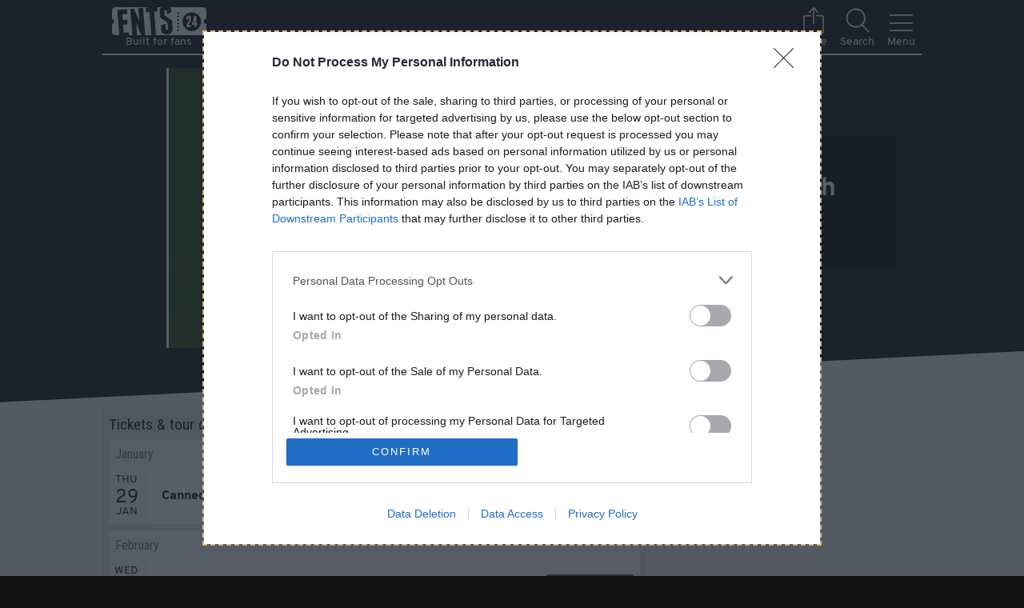

--- FILE ---
content_type: text/html; charset=utf-8
request_url: https://beta.ents24.com/bournemouth-events/bear-cave
body_size: 32524
content:
<!doctype html>
<html data-n-head-ssr lang="en" data-n-head="%7B%22lang%22:%7B%22ssr%22:%22en%22%7D%7D">
  <head >
    <meta data-n-head="ssr" charset="UTF-8"><meta data-n-head="ssr" name="viewport" content="width=device-width, initial-scale=1"><meta data-n-head="ssr" name="theme-color" content="#1A1A1A"><meta data-n-head="ssr" data-hid="og:site_name" property="og:site_name" content="Ents24"><meta data-n-head="ssr" data-hid="twitter:site" name="twitter:site" content="@ents24"><meta data-n-head="ssr" data-hid="twitter:creator" name="twitter:creator" content="@ents24"><meta data-n-head="ssr" property="fb:app_id" content="114633418559428"><meta data-n-head="ssr" property="al:ios:app_store_id" content="966177307"><meta data-n-head="ssr" property="al:ios:app_name" content="GigAlert"><meta data-n-head="ssr" name="apple-itunes-app" content="app-id=966177307"><meta data-n-head="ssr" data-hid="description" name="description" content="Book official tickets for Bear Cave in Bournemouth. Find shows and plan your visit with Ents24 - rated Excellent on Trustpilot."><meta data-n-head="ssr" data-hid="og:description" property="og:description" content="Book official tickets for Bear Cave in Bournemouth. Find shows and plan your visit with Ents24 - rated Excellent on Trustpilot."><meta data-n-head="ssr" data-hid="og:url" property="og:url" content="https://www.ents24.com/bournemouth-events/bear-cave"><meta data-n-head="ssr" data-hid="og:title" property="og:title" content="Bear Cave, Bournemouth events &amp; tickets 2026 | Ents24"><meta data-n-head="ssr" data-hid="og:type" property="og:type" content="ents-twenty-four:venue"><meta data-n-head="ssr" data-hid="og:image" property="og:image" content="https://ents24.imgix.net/image/000/208/601/c5997fd4b28903dde8fc444eecd5e0fe812e6263.jpg?auto=format&amp;crop=edges&amp;w=1200&amp;h=630"><meta data-n-head="ssr" data-hid="twitter:card" name="twitter:card" content="summary_large_image"><title>Bear Cave, Bournemouth events &amp; tickets 2026 | Ents24</title><link data-n-head="ssr" href="/favicon.ico" rel="icon" type="image/x-icon"><link data-n-head="ssr" href="/manifest.json" rel="manifest"><link data-n-head="ssr" rel="canonical" href="https://www.ents24.com/bournemouth-events/bear-cave"><script data-n-head="ssr" type="application/javascript">
window.dataLayer = window.dataLayer || [];
function gtag() { dataLayer.push(arguments); }
gtag('consent', 'default', {
  'ad_user_data': 'denied',
  'ad_personalization': 'denied',
  'ad_storage': 'denied',
  'analytics_storage': 'denied',
});
</script><script data-n-head="ssr" type="application/ld+json">{"@context":"http://schema.org","@type":"Organization","name":"Ents24 Ltd","url":"https://www.ents24.com","logo":"https://media.ents24network.com/assets/img/logo/ents24.png","sameAs":["https://www.facebook.com/ents24","https://twitter.com/ents24","https://github.com/ents24","https://www.linkedin.com/company/ents24-limited","https://en.wikipedia.org/wiki/Ents24"]}</script><script data-n-head="ssr" type="application/javascript">
(function() {
  var host = window.location.hostname;
  var element = document.createElement('script');
  var firstScript = document.getElementsByTagName('script')[0];
  var url = 'https://cmp.inmobi.com'
    .concat('/choice/', 'eHurNynSWBt1r', '/', host, '/choice.js?tag_version=V3');
  var uspTries = 0;
  var uspTriesLimit = 3;
  element.async = true;
  element.type = 'text/javascript';
  element.src = url;

  firstScript.parentNode.insertBefore(element, firstScript);

  function makeStub() {
    var TCF_LOCATOR_NAME = '__tcfapiLocator';
    var queue = [];
    var win = window;
    var cmpFrame;

    function addFrame() {
      var doc = win.document;
      var otherCMP = !!(win.frames[TCF_LOCATOR_NAME]);

      if (!otherCMP) {
        if (doc.body) {
          var iframe = doc.createElement('iframe');

          iframe.style.cssText = 'display:none';
          iframe.name = TCF_LOCATOR_NAME;
          doc.body.appendChild(iframe);
        } else {
          setTimeout(addFrame, 5);
        }
      }
      return !otherCMP;
    }

    function tcfAPIHandler() {
      var gdprApplies;
      var args = arguments;

      if (!args.length) {
        return queue;
      } else if (args[0] === 'setGdprApplies') {
        if (
          args.length > 3 &&
          args[2] === 2 &&
          typeof args[3] === 'boolean'
        ) {
          gdprApplies = args[3];
          if (typeof args[2] === 'function') {
            args[2]('set', true);
          }
        }
      } else if (args[0] === 'ping') {
        var retr = {
          gdprApplies: gdprApplies,
          cmpLoaded: false,
          cmpStatus: 'stub'
        };

        if (typeof args[2] === 'function') {
          args[2](retr);
        }
      } else {
        if(args[0] === 'init' && typeof args[3] === 'object') {
          args[3] = Object.assign(args[3], { tag_version: 'V3' });
        }
        queue.push(args);
      }
    }

    function postMessageEventHandler(event) {
      var msgIsString = typeof event.data === 'string';
      var json = {};

      try {
        if (msgIsString) {
          json = JSON.parse(event.data);
        } else {
          json = event.data;
        }
      } catch (ignore) {}

      var payload = json.__tcfapiCall;

      if (payload) {
        window.__tcfapi(
          payload.command,
          payload.version,
          function(retValue, success) {
            var returnMsg = {
              __tcfapiReturn: {
                returnValue: retValue,
                success: success,
                callId: payload.callId
              }
            };
            if (msgIsString) {
              returnMsg = JSON.stringify(returnMsg);
            }
            if (event && event.source && event.source.postMessage) {
              event.source.postMessage(returnMsg, '*');
            }
          },
          payload.parameter
        );
      }
    }

    while (win) {
      try {
        if (win.frames[TCF_LOCATOR_NAME]) {
          cmpFrame = win;
          break;
        }
      } catch (ignore) {}

      if (win === window.top) {
        break;
      }
      win = win.parent;
    }
    if (!cmpFrame) {
      addFrame();
      win.__tcfapi = tcfAPIHandler;
      win.addEventListener('message', postMessageEventHandler, false);
    }
  };

  makeStub();

  var uspStubFunction = function() {
    var arg = arguments;
    if (typeof window.__uspapi !== uspStubFunction) {
      setTimeout(function() {
        if (typeof window.__uspapi !== 'undefined') {
          window.__uspapi.apply(window.__uspapi, arg);
        }
      }, 500);
    }
  };

  var checkIfUspIsReady = function() {
    uspTries++;
    if (window.__uspapi === uspStubFunction && uspTries < uspTriesLimit) {
      console.warn('USP is not accessible');
    } else {
      clearInterval(uspInterval);
    }
  };

  if (typeof window.__uspapi === 'undefined') {
    window.__uspapi = uspStubFunction;
    var uspInterval = setInterval(checkIfUspIsReady, 6000);
  }
})();
</script><script data-n-head="ssr" src="https://pagead2.googlesyndication.com/pagead/js/adsbygoogle.js?client=ca-pub-4440932398259681" async crossorigin="anonymous"></script><script data-n-head="ssr" type="application/ld+json">{"@context":"http://schema.org","@type":"EventVenue","name":"Bear Cave","address":{"@type":"PostalAddress","addressLocality":"Bournemouth","postalCode":"BH8 8AD","streetAddress":"Bear Cave, 24-26 Holdenhurst Road"},"url":"https://www.ents24.com/bournemouth-events/bear-cave","description":"","geo":{"@type":"GeoCoordinates","latitude":50.722749,"longitude":-1.865224}}</script><script data-n-head="ssr" type="application/ld+json">{"@context":"http://schema.org","@type":"MusicEvent","description":"Official tickets and information for Canned Pineapple at Bear Cave in Bournemouth from Ents24 - rated Excellent on Trustpilot.","endDate":"2026-01-29","eventStatus":"EventScheduled","eventAttendanceMode":"OfflineEventAttendanceMode","image":["https://ents24.imgix.net/image/000/473/860/459bff435971debb19c0af392eb93ca92ab737fa.jpg?auto=format&crop=faces&w=1252&h=1252","https://ents24.imgix.net/image/000/473/860/459bff435971debb19c0af392eb93ca92ab737fa.jpg?auto=format&crop=faces&w=1252&h=939","https://ents24.imgix.net/image/000/473/860/459bff435971debb19c0af392eb93ca92ab737fa.jpg?auto=format&crop=faces&w=1252&h=704.25"],"name":"Canned Pineapple","startDate":"2026-01-29","url":"https://www.ents24.com/bournemouth-events/bear-cave/canned-pineapple/7413252","location":{"@type":"EventVenue","name":"Bear Cave","address":{"@type":"PostalAddress","addressCountry":"UK","addressLocality":"Bournemouth","postalCode":"BH8 8AD","streetAddress":"Bear Cave, 24-26 Holdenhurst Road"},"url":"https://www.ents24.com/bournemouth-events/bear-cave","description":"","geo":{"@type":"GeoCoordinates","latitude":50.722749,"longitude":-1.865224}},"performer":[{"@type":"MusicGroup","image":["https://ents24.imgix.net/image/000/473/860/459bff435971debb19c0af392eb93ca92ab737fa.jpg?auto=format&crop=faces&w=1252&h=1252","https://ents24.imgix.net/image/000/473/860/459bff435971debb19c0af392eb93ca92ab737fa.jpg?auto=format&crop=faces&w=1252&h=939","https://ents24.imgix.net/image/000/473/860/459bff435971debb19c0af392eb93ca92ab737fa.jpg?auto=format&crop=faces&w=1252&h=704.25"],"name":"Canned Pineapple","url":"https://www.ents24.com/uk/tour-dates/canned-pineapple","description":"Canned Pineapple is a 5-piece scuzz-pop and slacker rock group based in Brighton. The core of the group is the songwriting partnership of Seán Drury and Oakley Gardiner backed by multi-instrumentalist and recording engineer Jude Allenby, guitarchitect visionary Gabe Rice and master of the rhythm stick Charlie Pringle."}],"offers":{"@type":"Offer","availability":"https://schema.org/InStock","price":"11.00","priceCurrency":"GBP","validFrom":"2025-12-10T09:00:00.000Z","validThrough":"2026-01-30T00:00:00.000Z","url":"https://www.ents24.com/bournemouth-events/bear-cave/canned-pineapple/7413252"}}</script><script data-n-head="ssr" type="application/ld+json">{"@context":"http://schema.org","@type":"MusicEvent","description":"Official tickets and information for James Bruner at Bear Cave in Bournemouth from Ents24 - rated Excellent on Trustpilot.","endDate":"2026-02-04","eventStatus":"EventScheduled","eventAttendanceMode":"OfflineEventAttendanceMode","image":["https://ents24.imgix.net/image/000/536/772/f11ba386af5c2fe9151d7c68df8cf71977daa615.jpg?auto=format&fp-x=0.47&fp-y=0.055&crop=focalpoint&w=1230&h=1230","https://ents24.imgix.net/image/000/536/772/f11ba386af5c2fe9151d7c68df8cf71977daa615.jpg?auto=format&fp-x=0.47&fp-y=0.055&crop=focalpoint&w=1230&h=922.5","https://ents24.imgix.net/image/000/536/772/f11ba386af5c2fe9151d7c68df8cf71977daa615.jpg?auto=format&fp-x=0.47&fp-y=0.055&crop=focalpoint&w=1230&h=691.875"],"name":"James Bruner","startDate":"2026-02-04","url":"https://www.ents24.com/bournemouth-events/bear-cave/james-bruner/7425563","location":{"@type":"EventVenue","name":"Bear Cave","address":{"@type":"PostalAddress","addressCountry":"UK","addressLocality":"Bournemouth","postalCode":"BH8 8AD","streetAddress":"Bear Cave, 24-26 Holdenhurst Road"},"url":"https://www.ents24.com/bournemouth-events/bear-cave","description":"","geo":{"@type":"GeoCoordinates","latitude":50.722749,"longitude":-1.865224}},"performer":[{"@type":"MusicGroup","image":["https://ents24.imgix.net/image/000/536/772/f11ba386af5c2fe9151d7c68df8cf71977daa615.jpg?auto=format&fp-x=0.47&fp-y=0.055&crop=focalpoint&w=1230&h=1230","https://ents24.imgix.net/image/000/536/772/f11ba386af5c2fe9151d7c68df8cf71977daa615.jpg?auto=format&fp-x=0.47&fp-y=0.055&crop=focalpoint&w=1230&h=922.5","https://ents24.imgix.net/image/000/536/772/f11ba386af5c2fe9151d7c68df8cf71977daa615.jpg?auto=format&fp-x=0.47&fp-y=0.055&crop=focalpoint&w=1230&h=691.875"],"name":"James Bruner","url":"https://www.ents24.com/uk/tour-dates/james-bruner","description":"Living in the heart of Nashville, James Bruner is poised to ignite the world of rock 'n' roll with his electrifying presence and intense heart for music. At just 24, this young man has already captured the attention of both fans and music insiders alike with his unique blend of artists like The Rolling Stones and Artic Monkeys."}],"offers":{"@type":"Offer","availability":"https://schema.org/InStock","price":"11.00","priceCurrency":"GBP","validFrom":"2026-01-12T17:00:00.000Z","validThrough":"2026-02-05T00:00:00.000Z","url":"https://www.ents24.com/bournemouth-events/bear-cave/james-bruner/7425563"}}</script><script data-n-head="ssr" type="application/ld+json">{"@context":"http://schema.org","@type":"MusicEvent","description":"Official tickets and information for Mother Vulture at Bear Cave in Bournemouth from Ents24 - rated Excellent on Trustpilot.","endDate":"2026-02-14","eventStatus":"EventScheduled","eventAttendanceMode":"OfflineEventAttendanceMode","image":["https://ents24.imgix.net/image/000/362/018/33ba4e8bd7a30aef69e401d4cd4c3c949db5c629.jpg?auto=format&fp-x=0.52&fp-y=0.405&crop=focalpoint&w=960&h=960","https://ents24.imgix.net/image/000/362/018/33ba4e8bd7a30aef69e401d4cd4c3c949db5c629.jpg?auto=format&fp-x=0.52&fp-y=0.405&crop=focalpoint&w=960&h=720","https://ents24.imgix.net/image/000/362/018/33ba4e8bd7a30aef69e401d4cd4c3c949db5c629.jpg?auto=format&fp-x=0.52&fp-y=0.405&crop=focalpoint&w=960&h=540"],"name":"Mother Vulture","startDate":"2026-02-14","url":"https://www.ents24.com/bournemouth-events/bear-cave/mother-vulture/7376092","location":{"@type":"EventVenue","name":"Bear Cave","address":{"@type":"PostalAddress","addressCountry":"UK","addressLocality":"Bournemouth","postalCode":"BH8 8AD","streetAddress":"Bear Cave, 24-26 Holdenhurst Road"},"url":"https://www.ents24.com/bournemouth-events/bear-cave","description":"","geo":{"@type":"GeoCoordinates","latitude":50.722749,"longitude":-1.865224}},"performer":[{"@type":"MusicGroup","image":["https://ents24.imgix.net/image/000/362/018/33ba4e8bd7a30aef69e401d4cd4c3c949db5c629.jpg?auto=format&fp-x=0.52&fp-y=0.405&crop=focalpoint&w=960&h=960","https://ents24.imgix.net/image/000/362/018/33ba4e8bd7a30aef69e401d4cd4c3c949db5c629.jpg?auto=format&fp-x=0.52&fp-y=0.405&crop=focalpoint&w=960&h=720","https://ents24.imgix.net/image/000/362/018/33ba4e8bd7a30aef69e401d4cd4c3c949db5c629.jpg?auto=format&fp-x=0.52&fp-y=0.405&crop=focalpoint&w=960&h=540"],"name":"Mother Vulture","url":"https://www.ents24.com/uk/tour-dates/mother-vulture","description":"Hectic blues punk with a thrilling live show, Mother Vulture are out to rock the party.\n\n\"Arguably one of the UK’s most exciting rock bands that have emerged in a long time. Riddled in uncontrollable energy and heavy riffs, tasty solos and howling vocals you are sure to get your socks rocked off. Do not miss these guys.\" Clunk Magazine."}],"offers":{"@type":"Offer","availability":"https://schema.org/InStock","price":"11.00","priceCurrency":"GBP","validFrom":"1970-01-01T00:00:00.000Z","validThrough":"2026-02-15T00:00:00.000Z","url":"https://www.ents24.com/bournemouth-events/bear-cave/mother-vulture/7376092"}}</script><script data-n-head="ssr" type="application/ld+json">{"@context":"http://schema.org","@type":"MusicEvent","description":"Official tickets and information for Haytor at Bear Cave in Bournemouth from Ents24 - rated Excellent on Trustpilot.","endDate":"2026-02-19","eventStatus":"EventScheduled","eventAttendanceMode":"OfflineEventAttendanceMode","image":["https://ents24.imgix.net/image/000/523/939/0c08c62b3101a608f5c072d372c49f71fb52a3c5.jpg?auto=format&fp-x=0.525&fp-y=0.55&crop=focalpoint&w=1355&h=1355","https://ents24.imgix.net/image/000/523/939/0c08c62b3101a608f5c072d372c49f71fb52a3c5.jpg?auto=format&fp-x=0.525&fp-y=0.55&crop=focalpoint&w=1355&h=1016.25","https://ents24.imgix.net/image/000/523/939/0c08c62b3101a608f5c072d372c49f71fb52a3c5.jpg?auto=format&fp-x=0.525&fp-y=0.55&crop=focalpoint&w=1355&h=762.1875"],"name":"Haytor","startDate":"2026-02-19","url":"https://www.ents24.com/bournemouth-events/bear-cave/haytor/7410186","location":{"@type":"EventVenue","name":"Bear Cave","address":{"@type":"PostalAddress","addressCountry":"UK","addressLocality":"Bournemouth","postalCode":"BH8 8AD","streetAddress":"Bear Cave, 24-26 Holdenhurst Road"},"url":"https://www.ents24.com/bournemouth-events/bear-cave","description":"","geo":{"@type":"GeoCoordinates","latitude":50.722749,"longitude":-1.865224}},"performer":[{"@type":"MusicGroup","image":["https://ents24.imgix.net/image/000/523/939/0c08c62b3101a608f5c072d372c49f71fb52a3c5.jpg?auto=format&fp-x=0.525&fp-y=0.55&crop=focalpoint&w=1355&h=1355","https://ents24.imgix.net/image/000/523/939/0c08c62b3101a608f5c072d372c49f71fb52a3c5.jpg?auto=format&fp-x=0.525&fp-y=0.55&crop=focalpoint&w=1355&h=1016.25","https://ents24.imgix.net/image/000/523/939/0c08c62b3101a608f5c072d372c49f71fb52a3c5.jpg?auto=format&fp-x=0.525&fp-y=0.55&crop=focalpoint&w=1355&h=762.1875"],"name":"Haytor","url":"https://www.ents24.com/uk/tour-dates/haytor","description":"At the core of Haytor's sound lies a captivating blend of introspective, cynical lyrics, fuelled by a potent mix of energetic riffs and anthemic choruses. Based in the Southwest UK, Haytor have grown with each release, garnering support from BBC radio, and their expanding dedicated fanbase. Comprising of vocalist Austin Robison, lead guitarist Jonny Lewis, drummer Cal Verney and bassist Dave Kittow, Haytor’s performances are a fusion of high energy and vibrancy, crafting unique indie-rock that pulsates with charisma."}],"offers":{"@type":"Offer","availability":"https://schema.org/InStock","price":"9.90","priceCurrency":"GBP","validFrom":"1970-01-01T00:00:00.000Z","validThrough":"2026-02-20T00:00:00.000Z","url":"https://www.ents24.com/bournemouth-events/bear-cave/haytor/7410186"}}</script><script data-n-head="ssr" type="application/ld+json">{"@context":"http://schema.org","@type":"MusicEvent","description":"Official tickets and information for Keeley at Bear Cave in Bournemouth from Ents24 - rated Excellent on Trustpilot.","endDate":"2026-02-21","eventStatus":"EventScheduled","eventAttendanceMode":"OfflineEventAttendanceMode","image":["https://ents24.imgix.net/image/000/528/299/edae54b48b40cd4f3a5b13157df6e43e95ee04da.jpg?auto=format&crop=faces&w=1244&h=1244","https://ents24.imgix.net/image/000/528/299/edae54b48b40cd4f3a5b13157df6e43e95ee04da.jpg?auto=format&crop=faces&w=1244&h=933","https://ents24.imgix.net/image/000/528/299/edae54b48b40cd4f3a5b13157df6e43e95ee04da.jpg?auto=format&crop=faces&w=1244&h=699.75"],"name":"Keeley","startDate":"2026-02-21","url":"https://www.ents24.com/bournemouth-events/bear-cave/keeley/7336383","location":{"@type":"EventVenue","name":"Bear Cave","address":{"@type":"PostalAddress","addressCountry":"UK","addressLocality":"Bournemouth","postalCode":"BH8 8AD","streetAddress":"Bear Cave, 24-26 Holdenhurst Road"},"url":"https://www.ents24.com/bournemouth-events/bear-cave","description":"","geo":{"@type":"GeoCoordinates","latitude":50.722749,"longitude":-1.865224}},"performer":[{"@type":"MusicGroup","image":["https://ents24.imgix.net/image/000/528/299/edae54b48b40cd4f3a5b13157df6e43e95ee04da.jpg?auto=format&crop=faces&w=1244&h=1244","https://ents24.imgix.net/image/000/528/299/edae54b48b40cd4f3a5b13157df6e43e95ee04da.jpg?auto=format&crop=faces&w=1244&h=933","https://ents24.imgix.net/image/000/528/299/edae54b48b40cd4f3a5b13157df6e43e95ee04da.jpg?auto=format&crop=faces&w=1244&h=699.75"],"name":"Keeley","url":"https://www.ents24.com/uk/tour-dates/keeley","description":"Keeley, fronted by singer, guitarist, songwriter and enigmatic Dubliner Keeley Moss is a band brimming with songs  showcasing the breadth of her songwriting. They bristle with lush harmonies, muscular beats and inventive  atmospherics, weaving gleefully between indie-rock sub- genres and further establishing Keeley Moss as one of  Ireland’s most creative songwriters."}],"offers":{"@type":"Offer","availability":"https://schema.org/InStock","price":"11.00","priceCurrency":"GBP","validFrom":"2025-07-11T09:00:00.000Z","validThrough":"2026-02-22T00:00:00.000Z","url":"https://www.ents24.com/bournemouth-events/bear-cave/keeley/7336383"}}</script><script data-n-head="ssr" type="application/ld+json">{"@context":"http://schema.org","@type":"MusicEvent","description":"Official tickets and information for Rattlebacks at Bear Cave in Bournemouth from Ents24 - rated Excellent on Trustpilot.","endDate":"2026-02-28","eventStatus":"EventScheduled","eventAttendanceMode":"OfflineEventAttendanceMode","image":["https://ents24.imgix.net/image/000/383/026/4dcfee6b480352198027004c86ea92d396709f5b.png?auto=format&crop=faces&w=1200&h=1200","https://ents24.imgix.net/image/000/383/026/4dcfee6b480352198027004c86ea92d396709f5b.png?auto=format&crop=faces&w=1200&h=900","https://ents24.imgix.net/image/000/383/026/4dcfee6b480352198027004c86ea92d396709f5b.png?auto=format&crop=faces&w=1200&h=675"],"name":"Rattlebacks","startDate":"2026-02-28","url":"https://www.ents24.com/bournemouth-events/bear-cave/rattlebacks/7342174","location":{"@type":"EventVenue","name":"Bear Cave","address":{"@type":"PostalAddress","addressCountry":"UK","addressLocality":"Bournemouth","postalCode":"BH8 8AD","streetAddress":"Bear Cave, 24-26 Holdenhurst Road"},"url":"https://www.ents24.com/bournemouth-events/bear-cave","description":"","geo":{"@type":"GeoCoordinates","latitude":50.722749,"longitude":-1.865224}},"performer":[]}</script><script data-n-head="ssr" type="application/ld+json">{"@context":"http://schema.org","@type":"MusicEvent","description":"Pop Rock outfit All Ears Avow return to The Bear Cave alongside Kent rockers, Seek Harbour for this stellar tour package! \n\nFurther supports TBA!","endDate":"2026-03-20","eventStatus":"EventScheduled","eventAttendanceMode":"OfflineEventAttendanceMode","image":["https://ents24.imgix.net/image/000/318/201/848895f83057ad102d542c1f4c12ea6701b92a1c.jpg?auto=format&crop=faces&w=888&h=888","https://ents24.imgix.net/image/000/318/201/848895f83057ad102d542c1f4c12ea6701b92a1c.jpg?auto=format&crop=faces&w=888&h=666","https://ents24.imgix.net/image/000/318/201/848895f83057ad102d542c1f4c12ea6701b92a1c.jpg?auto=format&crop=faces&w=888&h=499.5"],"name":"All Ears Avow","startDate":"2026-03-20","url":"https://www.ents24.com/bournemouth-events/bear-cave/all-ears-avow/7389195","location":{"@type":"EventVenue","name":"Bear Cave","address":{"@type":"PostalAddress","addressCountry":"UK","addressLocality":"Bournemouth","postalCode":"BH8 8AD","streetAddress":"Bear Cave, 24-26 Holdenhurst Road"},"url":"https://www.ents24.com/bournemouth-events/bear-cave","description":"","geo":{"@type":"GeoCoordinates","latitude":50.722749,"longitude":-1.865224}},"performer":[{"@type":"MusicGroup","image":["https://ents24.imgix.net/image/000/318/201/848895f83057ad102d542c1f4c12ea6701b92a1c.jpg?auto=format&crop=faces&w=888&h=888","https://ents24.imgix.net/image/000/318/201/848895f83057ad102d542c1f4c12ea6701b92a1c.jpg?auto=format&crop=faces&w=888&h=666","https://ents24.imgix.net/image/000/318/201/848895f83057ad102d542c1f4c12ea6701b92a1c.jpg?auto=format&crop=faces&w=888&h=499.5"],"name":"All Ears Avow","url":"https://www.ents24.com/uk/tour-dates/all-ears-avow","description":"A four piece alternative rock band from Swindon who are influenced by bands including Deftones, Arcane Roots and Incubus. Forming in early 2013, they have devised their own brand of alternative rock dipping their toes into pop punk and also heavier styles with melodic choruses and fist pumping anthems that leave crowds begging for more."}],"offers":{"@type":"Offer","availability":"https://schema.org/InStock","price":"8.80","priceCurrency":"GBP","validFrom":"1970-01-01T00:00:00.000Z","validThrough":"2026-03-21T00:00:00.000Z","url":"https://www.ents24.com/bournemouth-events/bear-cave/all-ears-avow/7389195"}}</script><script data-n-head="ssr" type="application/ld+json">{"@context":"http://schema.org","@type":"Festival","description":"Official tickets and information for Dorset Doomsday 2026 at Bear Cave in Bournemouth from Ents24 - rated Excellent on Trustpilot.","endDate":"2026-04-11","eventStatus":"EventScheduled","eventAttendanceMode":"OfflineEventAttendanceMode","image":["https://ents24.imgix.net/image/000/327/186/012b74edcd6ddc50b8cd6a2e10860f903dcf42d8.jpg?auto=format&crop=faces&w=789&h=789","https://ents24.imgix.net/image/000/327/186/012b74edcd6ddc50b8cd6a2e10860f903dcf42d8.jpg?auto=format&crop=faces&w=789&h=591.75","https://ents24.imgix.net/image/000/327/186/012b74edcd6ddc50b8cd6a2e10860f903dcf42d8.jpg?auto=format&crop=faces&w=789&h=443.8125"],"name":"Dorset Doomsday 2026","startDate":"2026-04-11","url":"https://www.ents24.com/festival/dorset-doomsday-2026/7416128","location":{"@type":"EventVenue","name":"Bear Cave","address":{"@type":"PostalAddress","addressCountry":"UK","addressLocality":"Bournemouth","postalCode":"BH8 8AD","streetAddress":"Bear Cave, 24-26 Holdenhurst Road"},"url":"https://www.ents24.com/bournemouth-events/bear-cave","description":"","geo":{"@type":"GeoCoordinates","latitude":50.722749,"longitude":-1.865224}},"performer":[{"@type":"MusicGroup","image":["https://ents24.imgix.net/image/000/327/186/012b74edcd6ddc50b8cd6a2e10860f903dcf42d8.jpg?auto=format&crop=faces&w=789&h=789","https://ents24.imgix.net/image/000/327/186/012b74edcd6ddc50b8cd6a2e10860f903dcf42d8.jpg?auto=format&crop=faces&w=789&h=591.75","https://ents24.imgix.net/image/000/327/186/012b74edcd6ddc50b8cd6a2e10860f903dcf42d8.jpg?auto=format&crop=faces&w=789&h=443.8125"],"name":"Raging Speedhorn","url":"https://www.ents24.com/uk/tour-dates/raging-speedhorn","description":"A rising cacophony of sound that releases itself in a relentless assault on the senses, with guitars that have been trained to hit the jugular with deadly precision."},{"@type":"MusicGroup","image":["https://ents24.imgix.net/image/000/208/592/55eeda0d1743a9ce2e93880465e3eb5a22e12284.jpg?auto=format&crop=faces&w=750&h=750","https://ents24.imgix.net/image/000/208/592/55eeda0d1743a9ce2e93880465e3eb5a22e12284.jpg?auto=format&crop=faces&w=750&h=562.5","https://ents24.imgix.net/image/000/208/592/55eeda0d1743a9ce2e93880465e3eb5a22e12284.jpg?auto=format&crop=faces&w=750&h=421.875"],"name":"Slabdragger","url":"https://www.ents24.com/uk/tour-dates/slabdragger","description":"Slabdragger can, and will, stand toe-to-toe with Torche, YOB, Floor, Sleep and Electric Wizard. Big words for a largely unknown band from South London. They are that good. Sam Thredder playing guitar and vocals, Yusuf Tary plays bass and yells down the other microphone whilst Matt Byrne hits the drums with baseball bats. Sludge as f**k. Drawing inspiration from some of the heaviest hitters in the sludge and doom pantheon, Slabdragger are as filthy, ugly, abrasive and heavy as hell – the musical approximation of a woolly mammoth going down on Godzilla, if you will. - Rocksound"},{"@type":"MusicGroup","image":["https://ents24.imgix.net/image/000/208/594/d8c437c140431b70571c4a4d20abcf64982af3fa.jpg?auto=format&crop=faces&w=750&h=750","https://ents24.imgix.net/image/000/208/594/d8c437c140431b70571c4a4d20abcf64982af3fa.jpg?auto=format&crop=faces&w=750&h=562.5","https://ents24.imgix.net/image/000/208/594/d8c437c140431b70571c4a4d20abcf64982af3fa.jpg?auto=format&crop=faces&w=750&h=421.875"],"name":"Witchsorrow","url":"https://www.ents24.com/uk/tour-dates/witchsorrow","description":""},{"@type":"MusicGroup","image":["https://ents24.imgix.net/image/000/208/591/1b8745831ddcc547b70a1c376c11346033725804.jpg?auto=format&crop=faces&w=750&h=750","https://ents24.imgix.net/image/000/208/591/1b8745831ddcc547b70a1c376c11346033725804.jpg?auto=format&crop=faces&w=750&h=562.5","https://ents24.imgix.net/image/000/208/591/1b8745831ddcc547b70a1c376c11346033725804.jpg?auto=format&crop=faces&w=750&h=421.875"],"name":"Froglord","url":"https://www.ents24.com/uk/tour-dates/froglord","description":"Froglord is a sludgy, psychedelic doom band from Bristol. Formed in 2020 as one-man project during the pandemic, Froglord began performing live by the end of 2021 and have quickly gained a reputation for their commanding and energetic stage presence"},{"@type":"MusicGroup","image":["https://ents24.imgix.net/image/000/245/782/18632622a4ce44c6512a4cccc8efd1218bd3dd29.jpg?auto=format&crop=faces&w=638&h=638","https://ents24.imgix.net/image/000/245/782/18632622a4ce44c6512a4cccc8efd1218bd3dd29.jpg?auto=format&crop=faces&w=638&h=478.5","https://ents24.imgix.net/image/000/245/782/18632622a4ce44c6512a4cccc8efd1218bd3dd29.jpg?auto=format&crop=faces&w=638&h=358.875"],"name":"The Hyena Kill","url":"https://www.ents24.com/uk/tour-dates/the-hyena-kill","description":"The Hyena Kill are a Manchester-based hard rock two-piece, comprised of Steven Dobb (Vocals and Guitars) and Lorna Blundell (Drums), experts in crafting huge, powerful music with enormous hooks and filthy grooves. Described as a 'turbocharged beast' by Metal Hammer."},{"@type":"MusicGroup","image":["https://ents24.imgix.net/image/000/208/596/df23ce598edf33054c5193bdda91fd131ae2abc5.jpg?auto=format&crop=faces&w=750&h=750","https://ents24.imgix.net/image/000/208/596/df23ce598edf33054c5193bdda91fd131ae2abc5.jpg?auto=format&crop=faces&w=750&h=562.5","https://ents24.imgix.net/image/000/208/596/df23ce598edf33054c5193bdda91fd131ae2abc5.jpg?auto=format&crop=faces&w=750&h=421.875"],"name":"Witchorious","url":"https://www.ents24.com/uk/tour-dates/witchorious","description":"Heavy doom."}],"offers":{"@type":"Offer","availability":"https://schema.org/InStock","price":"60.00","priceCurrency":"GBP","validFrom":"1970-01-01T00:00:00.000Z","validThrough":"2026-04-11T23:00:00.000Z","url":"https://www.ents24.com/festival/dorset-doomsday-2026/7416128"}}</script><link rel="preload" href="https://media.ents24network.com/_res_beta/runtime.e73f5eed914eb046299d.js" as="script"><link rel="preload" href="https://media.ents24network.com/_res_beta/commons/app.1a6ec59f4f6b2a9ee900.js" as="script"><link rel="preload" href="https://media.ents24network.com/_res_beta/vendors/app.28b40257580538eee590.js" as="script"><link rel="preload" href="https://media.ents24network.com/_res_beta/app.48c9946852606a6a7af5.js" as="script"><link rel="preload" href="https://media.ents24network.com/_res_beta/fonts/overpass-v5-latin-regular.6bb993c.woff2" as="font" type="font/woff2" crossorigin><link rel="preload" href="https://media.ents24network.com/_res_beta/fonts/overpass-v5-latin-800.977a14f.woff2" as="font" type="font/woff2" crossorigin><link rel="preload" href="https://media.ents24network.com/_res_beta/page-venue.289589b50f85a00771f2.js" as="script"><link rel="preload" href="https://media.ents24network.com/_res_beta/page-artist/page-collection/page-event/page-venue.639538d49c8dc7b701ea.js" as="script"><link rel="preload" href="https://media.ents24network.com/_res_beta/component-EventList/page-event/page-hub.898cc10fb626a4b4d14f.js" as="script"><style data-vue-ssr-id="250838fc:0 250838fc:1 33d545d2:0 33d545d2:1 a0e93f74:0 a0e93f74:1 6e45a444:0 6e45a444:1 f30d7dac:0 f30d7dac:1 2db0d995:0 2db0d995:1 5c57b808:0 5c57b808:1 467dbd76:0 467dbd76:1 6a36b5bf:0 6a36b5bf:1 bf9afbb2:0 bf9afbb2:1 45c2c658:0 45c2c658:1 2a29cba9:0 5f088d03:0 665df69a:0 665df69a:1 5896a337:0">@import url(https://fonts.googleapis.com/css2?family=Roboto+Condensed&display=swap);
html{font-size:15px}@media (min-width:600px){html{font-size:16px}}h1{font-family:"Overpass",sans-serif}.h2,.h3,.h4,.roboto,h2,h3,h4{font-family:"Roboto Condensed",sans-serif;font-weight:400}.h2,h2{font-size:1.2rem}.h3,h3{font-size:1rem}.h4,h4{font-size:1.8rem}html{-ms-text-size-adjust:100%;-webkit-text-size-adjust:100%;-moz-osx-font-smoothing:grayscale;-webkit-font-smoothing:antialiased;box-sizing:border-box;font-family:"Overpass",sans-serif;font-size:16px;line-height:1.2;word-spacing:1px}*,:after,:before{background-repeat:no-repeat;box-sizing:inherit}body,dd,dl,dt,fieldset,form,h1,h2,h3,h4,h5,li label,p,svg,ul{display:block;margin:0;padding:0}li,ul{list-style-type:none}input{border:none;border-radius:0}input:invalid{box-shadow:none}button{background-color:transparent;border:none;padding:0}button:not([disabled]):hover{cursor:pointer}iframe{border:0}address{font-style:normal}strong{font-weight:700}
@import url(https://fonts.googleapis.com/css2?family=Roboto+Condensed&display=swap);
html{font-size:15px}@media (min-width:600px){html{font-size:16px}}h1{font-family:"Overpass",sans-serif}.h2,.h3,.h4,.roboto,h2,h3,h4{font-family:"Roboto Condensed",sans-serif;font-weight:400}.h2,h2{font-size:1.2rem}.h3,h3{font-size:1rem}.h4,h4{font-size:1.8rem}label{display:block}fieldset{border:none;width:100%}fieldset.option-container{padding:1rem}fieldset.option-container .button,fieldset.option-container button{margin:1rem}input[type=checkbox]:invalid+label{color:#deb887}input[type=email],input[type=password],input[type=tel],input[type=text]{background:transparent;border-bottom:3px solid;border-color:currentcolor;box-sizing:border-box;color:green;display:block;font-size:16px;margin-bottom:.5rem;opacity:.8;padding:.3rem .5rem}input[type=email]:focus,input[type=password]:focus,input[type=tel]:focus,input[type=text]:focus{opacity:1}input[type=email].show-invalid.invalid,input[type=email].show-invalid:invalid,input[type=password].show-invalid.invalid,input[type=password].show-invalid:invalid,input[type=tel].show-invalid.invalid,input[type=tel].show-invalid:invalid,input[type=text].show-invalid.invalid,input[type=text].show-invalid:invalid{border-bottom-color:#deb887;color:#deb887}input[type=email].show-valid.valid,input[type=email].show-valid:valid,input[type=password].show-valid.valid,input[type=password].show-valid:valid,input[type=tel].show-valid.valid,input[type=tel].show-valid:valid,input[type=text].show-valid.valid,input[type=text].show-valid:valid{border-bottom-color:#286c2a;color:#286c2a}input[type=email]:-webkit-autofill,input[type=email]:-webkit-autofill:active,input[type=email]:-webkit-autofill:focus,input[type=email]:-webkit-autofill:hover,input[type=password]:-webkit-autofill,input[type=password]:-webkit-autofill:active,input[type=password]:-webkit-autofill:focus,input[type=password]:-webkit-autofill:hover,input[type=tel]:-webkit-autofill,input[type=tel]:-webkit-autofill:active,input[type=tel]:-webkit-autofill:focus,input[type=tel]:-webkit-autofill:hover,input[type=text]:-webkit-autofill,input[type=text]:-webkit-autofill:active,input[type=text]:-webkit-autofill:focus,input[type=text]:-webkit-autofill:hover{-webkit-transition-delay:99999s}input[type=email]::-webkit-input-placeholder,input[type=password]::-webkit-input-placeholder,input[type=tel]::-webkit-input-placeholder,input[type=text]::-webkit-input-placeholder{color:inherit}input[type=email]:focus,input[type=password]:focus,input[type=tel]:focus,input[type=text]:focus{outline:none}@media (min-width:600px){input[type=email],input[type=password],input[type=tel],input[type=text]{line-height:2}}.stripe input[type=email],.stripe input[type=password],.stripe input[type=tel],.stripe input[type=text],.stripe-bg input[type=email],.stripe-bg input[type=password],.stripe-bg input[type=tel],.stripe-bg input[type=text]{background:#eee;color:#121212}.stripe input[type=email].show-invalid.invalid,.stripe input[type=email].show-invalid:invalid,.stripe input[type=password].show-invalid.invalid,.stripe input[type=password].show-invalid:invalid,.stripe input[type=tel].show-invalid.invalid,.stripe input[type=tel].show-invalid:invalid,.stripe input[type=text].show-invalid.invalid,.stripe input[type=text].show-invalid:invalid,.stripe-bg input[type=email].show-invalid.invalid,.stripe-bg input[type=email].show-invalid:invalid,.stripe-bg input[type=password].show-invalid.invalid,.stripe-bg input[type=password].show-invalid:invalid,.stripe-bg input[type=tel].show-invalid.invalid,.stripe-bg input[type=tel].show-invalid:invalid,.stripe-bg input[type=text].show-invalid.invalid,.stripe-bg input[type=text].show-invalid:invalid{border-bottom-color:#e6394c;color:#e6394c}.stripe input[type=email].show-valid.valid,.stripe input[type=email].show-valid:valid,.stripe input[type=password].show-valid.valid,.stripe input[type=password].show-valid:valid,.stripe input[type=tel].show-valid.valid,.stripe input[type=tel].show-valid:valid,.stripe input[type=text].show-valid.valid,.stripe input[type=text].show-valid:valid,.stripe-bg input[type=email].show-valid.valid,.stripe-bg input[type=email].show-valid:valid,.stripe-bg input[type=password].show-valid.valid,.stripe-bg input[type=password].show-valid:valid,.stripe-bg input[type=tel].show-valid.valid,.stripe-bg input[type=tel].show-valid:valid,.stripe-bg input[type=text].show-valid.valid,.stripe-bg input[type=text].show-valid:valid{border-bottom-color:#286c2a;color:#286c2a}input[type=checkbox],input[type=radio]{opacity:0;position:absolute}input[type=checkbox]+label,input[type=radio]+label{background-repeat:no-repeat;cursor:pointer;display:block;margin:.3rem 0;min-height:30px;padding:0 50px 0 .5rem;position:relative;text-align:left;-webkit-user-select:none;-moz-user-select:none;user-select:none}input[type=checkbox]{background:url([data-uri]) no-repeat -9999px -9999px}input[type=checkbox]+label{background-image:url([data-uri]);background-position:right 20px center;background-size:20px}input[type=checkbox]+label.icon-first{background-position:left 14px center;padding:.6rem .5rem .5rem 3rem}input[type=checkbox]:checked+label{background-image:url([data-uri]),url([data-uri]);background-position:right 15px center,right 20px center;background-size:21px 22px,20px}input[type=checkbox]:checked+label.icon-first{background-position:left 17px center,left 14px center}input[type=checkbox]:disabled+label{filter:grayscale(1)}input[type=checkbox].star{background:url([data-uri]) no-repeat -9999px -9999px}input[type=checkbox].star+label{background-image:url([data-uri]);background-position:100%;background-size:45px}input[type=checkbox].star:checked+label{background-image:url([data-uri])}input[type=radio]{background:transparent}input[type=radio]+label{background:radial-gradient(transparent 60%,#9b9b9b 68%,transparent 75%);background-position:right 20px center;background-repeat:no-repeat;background-size:22px 22px;opacity:.9}input[type=radio]:checked+label{background-image:radial-gradient(#50e3c2 45%,transparent 50%,transparent 60%,#9b9b9b 68%,transparent 75%);opacity:1}input[type=radio].warning:checked+label{background-image:radial-gradient(#e6394c 45%,transparent 50%,transparent 60%,#9b9b9b 68%,transparent 75%)}@font-face{font-display:swap;font-family:"Overpass";font-weight:400;src:url(https://media.ents24network.com/_res_beta/fonts/overpass-v5-latin-regular.6bb993c.woff2) format("woff2"),url(https://media.ents24network.com/_res_beta/fonts/overpass-v5-latin-regular.0818859.woff) format("woff")}@font-face{font-display:swap;font-family:"Overpass";font-weight:800;src:url(https://media.ents24network.com/_res_beta/fonts/overpass-v5-latin-800.977a14f.woff2) format("woff2"),url(https://media.ents24network.com/_res_beta/fonts/overpass-v5-latin-800.a187971.woff) format("woff")}@media (max-width:899px){.show-tlu{display:none!important}}@media (max-width:1199px){.show-du{display:none!important}}.block{display:block!important}.res-min{margin-bottom:.5rem;margin-right:.5rem}.res-pout{padding:.5rem .5rem 0}.res-mt{margin-top:.5rem}.res-mr{margin-right:.5rem}.res-mr-sm{margin-right:.3rem}.res-mr-la{margin-right:2rem}.res-mb{margin-bottom:.5rem}.res-mb-sm{margin-bottom:.3rem}.res-mb-la{margin-bottom:2rem}.res-mb-su{margin-bottom:4rem}.res-mx{margin-left:.5rem;margin-right:.5rem}.res-mx-sm{margin-left:.3rem;margin-right:.3rem}.res-my{margin-bottom:.5rem;margin-top:.5rem}.res-m0{margin:0!important}.res-ml-au{margin-left:auto!important}.res-pt{padding-top:.5rem}@media (max-width:599px){.res-pt-phone{padding-top:.5rem}}.res-pt-sm{padding-top:.3rem}.res-pt-la{padding-top:2rem}.res-pt-su{padding-top:4rem}.res-px{padding-left:.5rem}.res-pr,.res-px{padding-right:.5rem}.res-pa{padding:.5rem}@media (max-width:900px){.res-px-under-tl{padding-left:.5rem;padding-right:.5rem}}.res-pa-la{padding:2rem}.res-p0{padding:0!important}.res-bb{border-bottom:1px solid}.h3,.h4,h1,h2,h3,h4{margin-bottom:.5rem}.h3,.h4,.res-px,dd,dt,h1,h2,h3,h4,h5{word-wrap:break-word;max-width:100vw}p{margin-bottom:.5rem}main{min-height:90vh;padding-bottom:1px}.without-margin{margin:0}.without-padding{padding:0}.with-max-width,.with-tablet-max-width{box-sizing:border-box;margin-left:auto;margin-right:auto;max-width:1024px}.with-max-width.narrow,.with-tablet-max-width.narrow{max-width:600px}.with-tablet-max-width{max-width:900px}.stripe-box{background-color:#e1e1e1}button,input,select,textarea{font-family:inherit;font-size:inherit}html{font-family:"Overpass",sans-serif;font-size:18px}@media (max-width:370px){html{font-size:16px}}@media (min-width:900px){html{font-size:20px}}body{background-color:#121212;color:#fffdf3;margin:0;min-width:320px}body::-webkit-scrollbar{background-color:#1a1a1a;height:7px;width:7px}body::-webkit-scrollbar-thumb{background-color:#9b9b9b;box-shadow:inset 0 0 6px rgba(0,0,0,.3)}body.prevent-scroll{overflow:hidden;width:100%}@media (hover:hover){html :focus,input[type=checkbox]:focus+label,input[type=radio]:focus+label{outline:2px dashed #deb887}html :focus:active,input[type=checkbox]:focus+label:active,input[type=radio]:focus+label:active{outline:none}}@media (hover:none),(pointer:coarse){html :focus{outline:none}}html :focus-visible{outline:2px dashed #deb887}.no-outline:focus{opacity:1;outline:none}.no-bg{background:transparent}.white-bg{background:#fff}a,button{color:inherit;-webkit-text-decoration:none;text-decoration:none}.link,.text-content a,p a{color:#50e3c2;-webkit-text-decoration:underline;text-decoration:underline;text-decoration-color:transparent}.link:focus,.link:hover,.text-content a:focus,.text-content a:hover,p a:focus,p a:hover{background:rgba(80,227,194,.1);outline:none;text-decoration-color:#50e3c2}.link.secondary,.text-content a.secondary,p a.secondary{color:#fff;-webkit-text-decoration:underline;text-decoration:underline;text-decoration-color:hsla(0,0%,100%,.2)}.link.secondary:focus,.link.secondary:hover,.text-content a.secondary:focus,.text-content a.secondary:hover,p a.secondary:focus,p a.secondary:hover{background:rgba(80,227,194,.1);outline:none;text-decoration-color:#50e3c2}.link.more-info,.text-content a.more-info,p a.more-info{border-bottom:1px dashed;color:inherit}.event-status-box .link,.event-status-box .text-content a,.event-status-box .text-content a.primary:not(.button),.event-status-box p a,.stripe .link,.stripe .text-content a,.stripe .text-content a.primary:not(.button),.stripe p a{color:#008762;-webkit-text-decoration:underline;text-decoration:underline;text-decoration-color:transparent}.event-status-box .link:focus,.event-status-box .link:hover,.event-status-box .text-content a.primary:not(.button):focus,.event-status-box .text-content a.primary:not(.button):hover,.event-status-box .text-content a:focus,.event-status-box .text-content a:hover,.event-status-box p a:focus,.event-status-box p a:hover,.stripe .link:focus,.stripe .link:hover,.stripe .text-content a.primary:not(.button):focus,.stripe .text-content a.primary:not(.button):hover,.stripe .text-content a:focus,.stripe .text-content a:hover,.stripe p a:focus,.stripe p a:hover{background:rgba(80,227,194,.1);outline:none;text-decoration-color:#50e3c2}.event-status-box .link.secondary,.event-status-box .text-content a.primary:not(.button).secondary,.event-status-box .text-content a.secondary,.event-status-box p a.secondary,.stripe .link.secondary,.stripe .text-content a.primary:not(.button).secondary,.stripe .text-content a.secondary,.stripe p a.secondary{color:#000;-webkit-text-decoration:underline;text-decoration:underline;text-decoration-color:rgba(0,0,0,.2)}.event-status-box .link.secondary:focus,.event-status-box .link.secondary:hover,.event-status-box .text-content a.primary:not(.button).secondary:focus,.event-status-box .text-content a.primary:not(.button).secondary:hover,.event-status-box .text-content a.secondary:focus,.event-status-box .text-content a.secondary:hover,.event-status-box p a.secondary:focus,.event-status-box p a.secondary:hover,.stripe .link.secondary:focus,.stripe .link.secondary:hover,.stripe .text-content a.primary:not(.button).secondary:focus,.stripe .text-content a.primary:not(.button).secondary:hover,.stripe .text-content a.secondary:focus,.stripe .text-content a.secondary:hover,.stripe p a.secondary:focus,.stripe p a.secondary:hover{background:rgba(80,227,194,.1);outline:none;text-decoration-color:#50e3c2}input.black-hole{background-color:transparent;border:none;color:#fff;display:block;font-size:36px;font-weight:700;margin-bottom:.5rem;outline:none;padding:.5rem;width:98%}@media (min-width:600px){input.black-hole{padding:.9rem}}@media (min-width:1200px){input.black-hole{padding:1rem}}@media (min-width:600px){input.black-hole{margin-bottom:.9rem}}@media (min-width:1200px){input.black-hole{margin-bottom:1rem}}ul.bullets{list-style-type:disc;padding-left:2rem}ul.bullets li{display:list-item;list-style-type:disc;margin-bottom:1rem;text-align:left}ul ul{margin-left:2rem}.entity-head-combo,.tabs{margin-left:auto!important;margin-right:auto!important;max-width:1024px}.text-bold{font-weight:700}.text-norm{font-weight:400}.text-uline{-webkit-text-decoration:underline;text-decoration:underline}.text-italic{font-style:italic}.text-normal{font-style:normal}.text-center{text-align:center}.text-right{text-align:right}.text-justify{text-align:justify}.text-dull{opacity:.5}.text-feint{opacity:.8}.text-warn{color:#e6394c}.text-bright{color:#e6b925}.text-reduced{font-size:.9rem}.text-ellipsis{display:inline-block;max-width:100%;overflow:hidden;text-overflow:ellipsis;white-space:nowrap}.margin-center{margin-left:auto;margin-right:auto}.iblock{display:inline-block}.relative{position:relative}.flex{display:flex}.flex.stack{flex-direction:column}.flex.ai-start{align-items:start}.flex.ai-center{align-items:center}.flex.ai-baseline{align-items:baseline}.flex.jc-center{justify-content:center}.flex.jc-end{justify-content:flex-end}.flex.jc-between{justify-content:space-between}.flex.jc-evenly{justify-content:space-evenly}.flex.wrap{flex-wrap:wrap}.basis-100{flex-basis:100%}.grow{flex-grow:1}.full-width{width:100%}.as-center{align-self:center}.as-stretch{align-self:stretch}.as-end{align-self:flex-end}.smallcaps{color:#9b9b9b;font-size:.8rem;text-transform:uppercase}.opacity-0{opacity:0!important}.opacity-2{opacity:.2!important}.invisible{visibility:hidden}.vert-middle{vertical-align:middle}ul.results{background-color:#444}ul.results li{border-bottom:2px solid #121212}ul.results li>a,ul.results li>button{color:#fffdf3;display:block;line-height:2rem;outline:none;padding:.5rem;text-align:center;width:100%}@media (min-width:600px){ul.results li>a,ul.results li>button{padding:.9rem}}@media (min-width:1200px){ul.results li>a,ul.results li>button{padding:1rem}}ul.results li>a:focus,ul.results li>a:hover,ul.results li>button:focus,ul.results li>button:hover{background:#50e3c2;color:#121212}ul.results li>a:focus .text-dull,ul.results li>a:hover .text-dull,ul.results li>button:focus .text-dull,ul.results li>button:hover .text-dull{opacity:.7}main{--wedge-height:2rem}@media (min-width:900px){main{--wedge-height:4rem}}.stripe{background-color:#efefef;clip-path:polygon(0 var(--wedge-height),100% 0,100% calc(100% - var(--wedge-height)),0 100%);color:#121212;min-height:30rem;padding:var(--wedge-height) 0}.stripe.aged{background:#fdfcf5}.stripe.aged input[type=email]{background-color:#fff}.stripe button.tracking{filter:brightness(.75)}.stripe-bg{background-color:#efefef;color:#121212}.embarrassed{align-items:center;display:flex;flex-direction:column;justify-content:space-evenly;margin-bottom:2rem}.embarrassed:before{background:url(https://media.ents24network.com/_res_beta/img/embarrassed-black.af09978.svg) 50% no-repeat;content:"";display:block;height:100px;margin-bottom:.5rem;width:100px}.embarrassed.to-death:before{background:url(https://media.ents24network.com/_res_beta/img/dead-black.577204d.svg) 50% no-repeat}.app-links{align-items:center;display:flex;flex-direction:column}.app-cta{background-color:#000;background-position:50%;background-size:80%;border:1px solid #fff;border-radius:8px;display:block;height:60px;margin-bottom:2rem;width:200px}.app-cta.google-play{background-image:url(https://media.ents24network.com/_res_beta/img/store_badge_android.10098c0.jpg)}.app-cta.app-store{background-image:url(https://media.ents24network.com/_res_beta/img/store_badge_apple.b4b57a7.jpg)}.account-cta{background-color:#ffcd50;margin:2rem;padding:.5rem;transform:rotate(-2deg)}.post-event-list-content{min-height:200px}.screen-wrap{left:0;min-height:100vh;overflow-y:auto;position:fixed;right:0;top:0;visibility:visible;z-index:1}.respect-margins-pls{padding-bottom:1px!important}.advert-outer{min-height:280px}.advert-outer.in-feed{min-height:142px}.advert-outer.in-article{min-height:250px}.user-is-supporter .adsense-ad-wrapper,.user-is-supporter .advert-outer{display:none}.adswrapper{display:flex;justify-content:center}.adswrapper>*{flex-grow:1}.adswrapper.tall{height:602px}.covered{filter:blur(5px);opacity:.1}.covered.subtle{filter:blur(2px);opacity:.4}.covered.down{transform:translateY(10px)}.covered.left>*{transform:translateX(-10px)}.meerkat-enter-active,.meerkat-leave-active{transition:transform .15s ease-out}.meerkat-enter,.meerkat-leave-to{transform:translateY(100%)}.dull{opacity:.7}.round{border-radius:1000px}.pointer{cursor:pointer}.sticky{position:sticky;top:0}.z-1{z-index:1}
@import url(https://fonts.googleapis.com/css2?family=Roboto+Condensed&display=swap);
html[data-v-bbcba394]{font-size:15px}@media (min-width:600px){html[data-v-bbcba394]{font-size:16px}}h1[data-v-bbcba394]{font-family:"Overpass",sans-serif}.h2[data-v-bbcba394],.h3[data-v-bbcba394],.h4[data-v-bbcba394],.roboto[data-v-bbcba394],h2[data-v-bbcba394],h3[data-v-bbcba394],h4[data-v-bbcba394]{font-family:"Roboto Condensed",sans-serif;font-weight:400}.h2[data-v-bbcba394],h2[data-v-bbcba394]{font-size:1.2rem}.h3[data-v-bbcba394],h3[data-v-bbcba394]{font-size:1rem}.h4[data-v-bbcba394],h4[data-v-bbcba394]{font-size:1.8rem}.loading-bar[data-v-bbcba394]{background-color:#50e3c2;height:2px;left:0;opacity:1;position:fixed;top:0;transform-origin:0 0;transition:transform .6s,opacity .2s;width:100%;will-change:transform,opacity;z-index:9999}.loading-bar.hiding[data-v-bbcba394]{opacity:0}.loading-bar.failed[data-v-bbcba394]{background-color:#e6394c}
@import url(https://fonts.googleapis.com/css2?family=Roboto+Condensed&display=swap);
html{font-size:15px}@media (min-width:600px){html{font-size:16px}}h1{font-family:"Overpass",sans-serif}.h2,.h3,.h4,.roboto,h2,h3,h4{font-family:"Roboto Condensed",sans-serif;font-weight:400}.h2,h2{font-size:1.2rem}.h3,h3{font-size:1rem}.h4,h4{font-size:1.8rem}.button,input[type=button],input[type=submit]{-webkit-tap-highlight-color:rgba(0,0,0,0);-webkit-appearance:none;border:2px solid #444;border-radius:2px;color:#121212;cursor:pointer;display:inline-block;padding:6px .5rem 2px;text-align:center;white-space:nowrap}.button:focus,.button:hover:not([disabled]),input:focus[type=button],input:focus[type=submit],input:hover:not([disabled])[type=button],input:hover:not([disabled])[type=submit]{filter:contrast(108%)}.button:active,input:active[type=button],input:active[type=submit]{filter:brightness(1)!important}.button[disabled],input[disabled][type=button],input[disabled][type=submit]{opacity:.5}.disabled.button,input.disabled[type=button],input.disabled[type=submit]{cursor:not-allowed;filter:grayscale(100%)!important}.with-icon.button,input.with-icon[type=button],input.with-icon[type=submit]{align-items:center;display:inline-flex}.with-icon.button:after,input.with-icon[type=button]:after,input.with-icon[type=submit]:after{content:"";height:1rem;margin-left:.3rem;width:20px}.with-icon.close.button:after,input.with-icon.close[type=button]:after,input.with-icon.close[type=submit]:after{background:url([data-uri]) 50%/contain no-repeat}.with-icon.drop-arrow.button:after,input.with-icon.drop-arrow[type=button]:after,input.with-icon.drop-arrow[type=submit]:after{background:url([data-uri]) 50%/contain no-repeat;transition:transform .2s linear}.with-icon.drop-arrow.dropped.button:after,input.with-icon.drop-arrow.dropped[type=button]:after,input.with-icon.drop-arrow.dropped[type=submit]:after{transform:rotate(90deg)}.tab-container{display:flex;justify-content:space-evenly;margin-left:auto;margin-right:auto;max-width:800px}.tab-container .tab{border-bottom:2px dotted #0babc2;color:#0babc2}.tab-container .tab:focus{border-bottom-style:solid;color:#065661;outline:none}.tab-container .tab.active,.tab-container .tab.active-tab{border-bottom:2px solid #000;color:#000;cursor:default}button.iconwithlabel{align-items:center;display:flex;flex-direction:column;margin:0 .5rem}button.iconwithlabel:before{background:transparent 50%/contain no-repeat;content:"";height:25px;width:25px}@media (min-width:600px){button.iconwithlabel:before{height:35px;width:35px}}button.iconwithlabel:after{font-size:.9rem;text-transform:capitalize}button.iconwithlabel.menu:before{background-image:url([data-uri]);background-size:85%;transform:translateY(3px)}button.iconwithlabel.menu:after{content:"menu"}button.iconwithlabel.share:before{background-image:url(https://media.ents24network.com/_res_beta/img/share.eda0a1c.svg)}button.iconwithlabel.share:after{content:"share"}button.iconwithlabel.search:before{background-image:url([data-uri])}button.iconwithlabel.search:after{content:"search"}.agent-is-apple .iconwithlabel.share:before{background-image:url([data-uri])}button{background-size:contain;min-height:25px;min-width:25px}button.small{min-height:.8rem;min-width:.8rem}button.token{align-items:center;background:#fff;display:flex;outline-offset:-2px;padding:4px}button.token:focus{outline-style:solid}button.token.on{background-color:#fff}button.token:before{content:""}button.token:after,button.token:before{background-position:50%;background-size:contain;display:block;height:20px;width:20px}button.token.with-cross:after{background-image:url([data-uri]);content:"";height:25px;margin-left:8px;width:25px}button.up:before{background-image:url([data-uri])}button.close{background-image:url([data-uri]);opacity:.8}button.close.white{filter:invert(1)}button.nearby:before{background-image:url(https://media.ents24network.com/_res_beta/img/nearby-black.c8bb588.svg)}.arrow-left{background:url([data-uri]) 50%/contain no-repeat;height:1rem;width:30px}.stripe button.icon.up{background-image:url([data-uri])}.stripe button.icon.down{background-image:url([data-uri])}.stripe button.icon.left{background-image:url([data-uri])}.stripe button.icon.right{background-image:url([data-uri])}.stripe button.icon.close{background-image:url([data-uri])}.stripe button.icon.edit{background-image:url([data-uri])}.stripe button.icon.play{background-image:url([data-uri])}.button.primary,input[type=button].primary,input[type=submit].primary{background-color:#50e3c2;border-color:#444}.button.vip,input[type=button].vip,input[type=submit].vip{background-color:#920992;border-color:#4a054a;color:#fff}.button.remind-me,input[type=button].remind-me,input[type=submit].remind-me{background-color:#ffcd50;border-color:#ffb704}.button.secondary,input[type=button].secondary,input[type=submit].secondary{background-color:#edeede;border-color:#696617}.button.boss,input[type=button].boss,input[type=submit].boss{border-radius:1000px;min-width:8rem;padding:1rem 1.8rem .8rem}.button.stream,input[type=button].stream,input[type=submit].stream{background-color:#6cd2ff}.button.stream.buy,input[type=button].stream.buy,input[type=submit].stream.buy{background:url(https://media.ents24network.com/_res_beta/img/stream-diamond.3982dd6.svg) 50%/contain no-repeat;border:0;border-radius:0;box-shadow:none;display:inline-block;height:100px;width:200px}input.invalid{border-color:#e6394c}.column-container{display:flex}.column-container .fat-column{flex:1}.column-container .fat-column p{word-wrap:break-word;word-break:break-word}.column-container .column{margin-left:.5rem;width:336px}.event-status-box{background-color:#fdfcf5;color:#121212;position:relative}.event-status-box a{color:#003b2a}.event-status-box.future-onsale-countdown.presale{background-color:#f26d6d}.gasket{height:1px}.profile-img{background-color:#1a1a1a;border-radius:50%;height:200px;width:200px}@media (min-width:600px){.profile-img{height:300px;width:300px}}.profile-img.placeholder{align-items:center;background:#9b9b9b;color:#1a1a1a;display:flex;font-family:arial,sans-serif;font-size:4em;justify-content:center}.stripe .profile-img{background-color:#9b9b9b;border:2px solid #121212}.strip-img{font-size:14px;-o-object-fit:cover;object-fit:cover;width:120px}.vue-portal-target.banner:not(:empty){background:#e66700;border-bottom:2px solid #fff;margin-bottom:.5rem}.vue-portal-target.banner:not(:empty)>*{padding:.5rem}.vue-portal-target.banner:not(:empty) a{text-decoration-color:inherit}html{--ghost-color:#ddd;--sweep-color:#fff}.retro{--ghost-color:#edeede;--sweep-color:#444}.ghosty{background-color:#ddd!important;background-color:var(--ghost-color)!important;border-color:#ddd!important;border-color:var(--ghost-color)!important;border-radius:2px}@keyframes sweep{to{transform:translateX(100%)}}.sweeping{overflow:hidden;position:relative}.sweeping:after{animation:sweep 1.5s linear infinite;background-image:linear-gradient(90deg,transparent 60%,#fff 72%,transparent 86%);background-image:linear-gradient(to right,transparent 60%,var(--sweep-color) 72%,transparent 86%);content:"";display:block;height:100%;position:absolute;top:0;transform:translateX(-100%);width:100%}.card{flex-basis:0;flex-grow:1;flex-shrink:0;height:230px;max-width:320px;min-width:150px;text-align:left}.card,.card a{background-color:#121212;overflow:hidden;position:relative}.card a{color:#fffdf3;display:flex;flex-direction:column;height:100%;justify-content:flex-end;outline-offset:-2px;width:100%;z-index:0}.card a.nl-clicked{filter:grayscale(50%) blur(2px)}.card a>*{z-index:1}.card a:before{background:linear-gradient(180deg,transparent 15%,#121212 90%);content:"";display:block}.card a img,.card a:before{height:100%;position:absolute;top:0;width:100%}.card a img{-o-object-fit:cover;object-fit:cover;-o-object-position:center;object-position:center;z-index:-1}.card h3{font-size:1.5rem;font-weight:700;max-width:100%;text-align:left;text-shadow:0 0 8px rgba(0,0,0,.6)}.card h3.reduced,.card h3.reduced-more{font-size:1.35rem}@media (max-width:599px){.card h3.reduced-more{font-size:1.2rem;line-height:1.1}}@media (min-width:600px){.card{height:250px;max-width:400px;min-width:200px}}@media (min-width:900px){.card{height:280px;min-width:250px}}.card.ghost{background:#edeede url([data-uri]) top 10px right 10px no-repeat;background-size:30px;filter:grayscale(1)}.striped-layout h2{font-weight:700}.slide-enter-active,.slide-leave-active{overflow:hidden;transition:all .5s ease}.slide-enter,.slide-leave-to{max-height:0}.slide-enter-to,.slide-leave{max-height:1000px}.going-tick-enter-active,.going-tick-leave-active{transform-origin:center center;transition:all .2s}.going-tick-enter,.going-tick-leave-to{margin-left:0!important;margin-right:0!important;max-width:0;opacity:0;transform:scale(.5)}.going-tick-enter-to,.going-tick-leave{margin-left:1rem!important;margin-right:1rem!important;max-width:52px;opacity:1;transform:scale(1)}.minikat-enter-active,.minikat-leave-active{transition:all .15s ease-out}.minikat-enter,.minikat-leave-to{opacity:.2;transform:translateY(20px)}.fade-enter-active,.fade-leave-active{transition:opacity .15s}.fade-enter,.fade-leave-to{opacity:0}.fade-zoom-enter-active,.fade-zoom-leave-active{transform-origin:center center;transition:transform .5s,opacity .5s}.fade-zoom-enter,.fade-zoom-leave-to{opacity:0;transform:scaleX(.5) scaleY(.5)}.sweep-enter{opacity:0;transform:translateX(100%)}.sweep-leave-to{opacity:0;transform:translateX(-100%)}.sweep-enter-active,.sweep-leave-active{opacity:1;transition:transform .3s ease-out,opacity .3s ease-out}.sweep-back-enter{transform:translateX(-100%)}.sweep-back-leave-to{opacity:0;transform:translateX(100%)}.sweep-back-enter-active,.sweep-leave-active{opacity:1;transition:transform .3s ease-out,opacity .3s ease-out}.haunting{animation:haunt 1s linear infinite alternate}@keyframes haunt{0%{opacity:.3}to{opacity:.4}}@keyframes shake-once{0%,to{transform:translateX(0)}10%,50%,90%{transform:translateX(-1.5rem)}30%,70%{transform:translateX(1.5rem)}}.anim-shake-once{animation-duration:.5s;animation-name:shake-once;animation-timing-function:linear}@keyframes bounce-in{0%,20%,40%,60%,80%,to{animation-timing-function:cubic-bezier(.215,.61,.355,1)}0%{opacity:0;transform:scale3d(.3,.3,.3)}20%{transform:scale3d(1.1,1.1,1.1)}40%{transform:scale3d(.9,.9,.9)}60%{opacity:1;transform:scale3d(1.03,1.03,1.03)}80%{transform:scale3d(.97,.97,.97)}to{opacity:1;transform:scaleX(1)}}.anim-heartbeat-in{animation-duration:1s;animation-name:bounce-in}.anim-heartbeat-in.slow{animation-duration:5s}@keyframes fade-in{0%{opacity:0}to{opacity:1}}.anim-fade-in{animation-duration:1s;animation-name:fade-in}@keyframes pause-fade-in{0%{opacity:0}50%{opacity:0}to{opacity:1}}.anim-pause-fade-in{animation-duration:1.2s;animation-name:pause-fade-in}@keyframes rotate{0%{transform:rotate(0deg)}to{transform:rotate(1turn)}}.anim-rotate-slow{animation:rotate 20s linear infinite}@keyframes buzz{10%{transform:rotate(3deg)}20%{transform:rotate(-3deg)}30%{transform:rotate(3deg)}40%{transform:rotate(-3deg)}50%{transform:rotate(1.5deg)}60%{transform:rotate(-1.5deg)}70%{transform:rotate(1.5deg)}80%{transform:rotate(-1.5deg)}90%{transform:rotate(0)}to{transform:rotate(0)}}.anim-pause-buzz-once{animation:buzz 1s linear;animation-delay:1s;backface-visibility:hidden;perspective:1000px}@keyframes left-right{0%,to{transform:translateX(.3rem)}50%{transform:translateX(-.3rem)}}.anim-left-right{animation:left-right 2s ease-in-out infinite}@keyframes from-zero-width{0%{max-width:0}to{max-width:140px}}.anim-from-zero-width{animation:from-zero-width .2s ease-out;overflow:hidden}.trippy{animation:trippy 15s ease infinite;background:linear-gradient(-45deg,#fff6ce,#ddeb21,#f4ff90,#ffee69);background-size:400% 400%}@keyframes trippy{0%{background-position:0 50%}50%{background-position:100% 50%}to{background-position:0 50%}}
@import url(https://fonts.googleapis.com/css2?family=Roboto+Condensed&display=swap);
html[data-v-98905492]{font-size:15px}@media (min-width:600px){html[data-v-98905492]{font-size:16px}}h1[data-v-98905492]{font-family:"Overpass",sans-serif}.h2[data-v-98905492],.h3[data-v-98905492],.h4[data-v-98905492],.roboto[data-v-98905492],h2[data-v-98905492],h3[data-v-98905492],h4[data-v-98905492]{font-family:"Roboto Condensed",sans-serif;font-weight:400}.h2[data-v-98905492],h2[data-v-98905492]{font-size:1.2rem}.h3[data-v-98905492],h3[data-v-98905492]{font-size:1rem}.h4[data-v-98905492],h4[data-v-98905492]{font-size:1.8rem}.layout[data-v-98905492]{padding-bottom:10rem}.coverable[data-v-98905492],.coverable>*[data-v-98905492]{transition:opacity .2s ease-out,transform .1s ease-out,filter .1s ease-out}@media (min-width:1200px){.layout[data-v-98905492]{padding-bottom:4rem}}.cowardly header[data-v-98905492]{background-color:#121212;border-bottom:2px solid #fff}
@import url(https://fonts.googleapis.com/css2?family=Roboto+Condensed&display=swap);
html[data-v-63fef7d2]{font-size:15px}@media (min-width:600px){html[data-v-63fef7d2]{font-size:16px}}h1[data-v-63fef7d2]{font-family:"Overpass",sans-serif}.h2[data-v-63fef7d2],.h3[data-v-63fef7d2],.h4[data-v-63fef7d2],.roboto[data-v-63fef7d2],h2[data-v-63fef7d2],h3[data-v-63fef7d2],h4[data-v-63fef7d2]{font-family:"Roboto Condensed",sans-serif;font-weight:400}.h2[data-v-63fef7d2],h2[data-v-63fef7d2]{font-size:1.2rem}.h3[data-v-63fef7d2],h3[data-v-63fef7d2]{font-size:1rem}.h4[data-v-63fef7d2],h4[data-v-63fef7d2]{font-size:1.8rem}header[data-v-63fef7d2]{padding-bottom:.3rem}header .logo[data-v-63fef7d2]{align-items:center;display:flex;flex-direction:column}header .logo[data-v-63fef7d2]:before{background:url(https://media.ents24network.com/_res_beta/img/ents24-white.cddc004.svg) 0 no-repeat;background-size:contain;content:"";height:25px;margin:0 .5rem;width:85px}@media (min-width:600px){header .logo[data-v-63fef7d2]:before{background-position:50%;height:35px;width:125px}}header .logo[data-v-63fef7d2]:after{content:"Built for fans";font-size:.9rem;text-align:center}header button .icon[data-v-63fef7d2]{align-items:center;align-self:flex-end;display:flex;flex-direction:column;justify-content:flex-end;margin:0 .4rem;position:relative}.share-feedback[data-v-63fef7d2]{background-color:#286c2a;bottom:-20px;left:-30px;padding:2px .5rem;position:absolute;white-space:nowrap}.streams-notification-spot[data-v-63fef7d2]{background:#e6394c;border-radius:50%;box-sizing:content-box;display:block;font:.8rem Arial,sans-serif;height:2em;line-height:2em;position:absolute;right:-5px;text-align:center;top:-5px;width:2em}
@import url(https://fonts.googleapis.com/css2?family=Roboto+Condensed&display=swap);
html[data-v-7876c4f7]{font-size:15px}@media (min-width:600px){html[data-v-7876c4f7]{font-size:16px}}h1[data-v-7876c4f7]{font-family:"Overpass",sans-serif}.h2[data-v-7876c4f7],.h3[data-v-7876c4f7],.h4[data-v-7876c4f7],.roboto[data-v-7876c4f7],h2[data-v-7876c4f7],h3[data-v-7876c4f7],h4[data-v-7876c4f7]{font-family:"Roboto Condensed",sans-serif;font-weight:400}.h2[data-v-7876c4f7],h2[data-v-7876c4f7]{font-size:1.2rem}.h3[data-v-7876c4f7],h3[data-v-7876c4f7]{font-size:1rem}.h4[data-v-7876c4f7],h4[data-v-7876c4f7]{font-size:1.8rem}img.hero-img[data-v-7876c4f7]{height:400px;left:0;-webkit-mask-image:linear-gradient(180deg,rgba(0,0,0,.6) 50%,transparent 90%);mask-image:linear-gradient(180deg,rgba(0,0,0,.6) 50%,transparent 90%);position:absolute;top:0;width:100%;z-index:-1}@media (min-width:500px){img.hero-img[data-v-7876c4f7]{height:450px}}@media (min-width:900px){img.hero-img[data-v-7876c4f7]{height:450px}}img.coward-img[data-v-7876c4f7],img.hero-img[data-v-7876c4f7]{-o-object-fit:cover;object-fit:cover;-o-object-position:top;object-position:top}.hero[data-v-7876c4f7]{margin-bottom:calc(var(--wedge-height)*-1);min-height:250px;padding-bottom:var(--wedge-height)}@media (min-width:600px){.hero[data-v-7876c4f7]{min-height:300px}}.hero.heroic[data-v-7876c4f7]{align-items:flex-end;display:flex;justify-content:center}.hero.cowardly[data-v-7876c4f7]{padding-top:0}.hero.cowardly img.coward-img[data-v-7876c4f7]{height:300px;margin-bottom:-50px;-webkit-mask-image:linear-gradient(180deg,#121212 25%,transparent);mask-image:linear-gradient(180deg,#121212 25%,transparent);-o-object-position:top center;object-position:top center;opacity:.6;width:100%}@media (min-width:600px){.hero.cowardly[data-v-7876c4f7]{align-items:center;display:flex;justify-content:center;padding:2rem;padding-bottom:calc(var(--wedge-height) + 2rem)}.hero.cowardly img.coward-img[data-v-7876c4f7]{border-left:3px solid #fff;height:350px;-webkit-mask-image:none;mask-image:none;max-width:400px;min-width:33%;opacity:1;transform:translateX(3rem) translateY(-1rem)}.hero.cowardly .content[data-v-7876c4f7]{background-color:#000;border-left:3px solid #fff;max-width:400px;padding:.5rem;position:static;z-index:10}.hero.cowardly .content h1[data-v-7876c4f7]{font-size:2rem}}@media (min-width:900px){.hero.cowardly img.coward-img[data-v-7876c4f7]{max-width:600px}.hero.cowardly h1[data-v-7876c4f7]{font-size:2.5rem}}@media (min-width:1200px){.hero.cowardly img.coward-img[data-v-7876c4f7]{height:350px;width:600px}}h1[data-v-7876c4f7]{font-size:2rem;font-weight:700;margin-bottom:0;min-height:2rem}h1.reduced[data-v-7876c4f7],h1.reduced-more[data-v-7876c4f7]{font-size:1.8rem}@media (max-width:599px){h1.reduced-more[data-v-7876c4f7]{font-size:1.6rem;line-height:1.1}}@media (min-width:600px){h1[data-v-7876c4f7]{font-size:3rem}}.post-title-ghost[data-v-7876c4f7],.pre-title-ghost[data-v-7876c4f7]{height:.8rem;margin:0 auto .5rem;width:150px}.post-title-ghost[data-v-7876c4f7]{width:100px}.title-ghost[data-v-7876c4f7]{height:1.8rem;margin:0 auto .5rem;width:250px}@media (min-width:1200px){.title-ghost[data-v-7876c4f7]{height:2.9rem}}.star-ghost[data-v-7876c4f7]{background:url([data-uri]) 50%/contain;filter:grayscale(1);height:51px;margin-bottom:4rem;margin-left:auto;margin-right:auto;opacity:.5;width:50px}.description-ghost[data-v-7876c4f7]{height:1rem;margin:0 .5rem .5rem}.description-ghost[data-v-7876c4f7]:last-child{width:25%}.post-heading[data-v-7876c4f7]{margin-bottom:.5rem}.description[data-v-7876c4f7]{min-height:40px;word-break:break-word}.description p[data-v-7876c4f7]:last-child{margin-bottom:0}
@import url(https://fonts.googleapis.com/css2?family=Roboto+Condensed&display=swap);
html{font-size:15px}@media (min-width:600px){html{font-size:16px}}h1{font-family:"Overpass",sans-serif}.h2,.h3,.h4,.roboto,h2,h3,h4{font-family:"Roboto Condensed",sans-serif;font-weight:400}.h2,h2{font-size:1.2rem}.h3,h3{font-size:1rem}.h4,h4{font-size:1.8rem}.expander-enter-to,.expander-leave-to{overflow:hidden}.expander-enter-to{outline:2px solid #50e3c2}.expander-enter-active,.expander-leave-active{transition:max-height .5s ease-in-out;will-change:max-height}
@import url(https://fonts.googleapis.com/css2?family=Roboto+Condensed&display=swap);
html[data-v-3f79a7a6]{font-size:15px}@media (min-width:600px){html[data-v-3f79a7a6]{font-size:16px}}h1[data-v-3f79a7a6]{font-family:"Overpass",sans-serif}.h2[data-v-3f79a7a6],.h3[data-v-3f79a7a6],.h4[data-v-3f79a7a6],.roboto[data-v-3f79a7a6],h2[data-v-3f79a7a6],h3[data-v-3f79a7a6],h4[data-v-3f79a7a6]{font-family:"Roboto Condensed",sans-serif;font-weight:400}.h2[data-v-3f79a7a6],h2[data-v-3f79a7a6]{font-size:1.2rem}.h3[data-v-3f79a7a6],h3[data-v-3f79a7a6]{font-size:1rem}.h4[data-v-3f79a7a6],h4[data-v-3f79a7a6]{font-size:1.8rem}button.tracking[data-v-3f79a7a6]{color:#50e3c2;cursor:pointer}button.tracking.star .icon[data-v-3f79a7a6]{background:url([data-uri]) top/contain no-repeat}button.tracking.star:not(.on):not(.no-hover):focus .icon[data-v-3f79a7a6],button.tracking.star:not(.on):not(.no-hover):hover .icon[data-v-3f79a7a6]{background:url([data-uri]) top/contain no-repeat,url([data-uri]) top/contain no-repeat;filter:drop-shadow(0 0 20px #50E3C2) hue-rotate(10deg)}button.tracking.star.on .icon[data-v-3f79a7a6]{background-image:url([data-uri]);transform:none}button.tracking.tick .icon[data-v-3f79a7a6]{background:url([data-uri]) top/contain no-repeat}button.tracking.tick:not(.on):not(.no-hover):focus .icon[data-v-3f79a7a6],button.tracking.tick:not(.on):not(.no-hover):hover .icon[data-v-3f79a7a6]{background:url([data-uri]) top/contain no-repeat,url([data-uri]) top/contain no-repeat;filter:drop-shadow(0 0 20px #50E3C2) hue-rotate(10deg)}button.tracking.tick.on .icon[data-v-3f79a7a6]{background-image:url([data-uri])}button.tracking .icon[data-v-3f79a7a6]{background-size:contain;height:30px;margin-bottom:8px;transform:scale(1.1);transform-origin:center center;transition:transform .2s ease,filter .2s ease;width:30px}@media (min-width:600px){button.tracking .icon[data-v-3f79a7a6]{height:45px;width:45px}}button.tracking[disabled][data-v-3f79a7a6]{filter:grayscale(100%) blur(1px);opacity:.8}
@import url(https://fonts.googleapis.com/css2?family=Roboto+Condensed&display=swap);
html[data-v-4ae2a4f8]{font-size:15px}@media (min-width:600px){html[data-v-4ae2a4f8]{font-size:16px}}h1[data-v-4ae2a4f8]{font-family:"Overpass",sans-serif}.h2[data-v-4ae2a4f8],.h3[data-v-4ae2a4f8],.h4[data-v-4ae2a4f8],.roboto[data-v-4ae2a4f8],h2[data-v-4ae2a4f8],h3[data-v-4ae2a4f8],h4[data-v-4ae2a4f8]{font-family:"Roboto Condensed",sans-serif;font-weight:400}.h2[data-v-4ae2a4f8],h2[data-v-4ae2a4f8]{font-size:1.2rem}.h3[data-v-4ae2a4f8],h3[data-v-4ae2a4f8]{font-size:1rem}.h4[data-v-4ae2a4f8],h4[data-v-4ae2a4f8]{font-size:1.8rem}.arrow[data-v-4ae2a4f8]{background:url([data-uri]) 50%/contain no-repeat;height:16px;width:60px}.event-list[data-v-4ae2a4f8]{color:#121212;min-height:360px;padding-bottom:1px;position:relative;transition:all .2s linear}.event-list.retro[data-v-4ae2a4f8]{background:#444;color:#edeede}.event-list.retro li.strip[data-v-4ae2a4f8]{background:transparent;border-bottom:1px solid #9b9b9b;color:#edeede}.event-list.retro .month h3[data-v-4ae2a4f8]{background-color:#444}.event-list.blurred[data-v-4ae2a4f8]{filter:blur(5px);opacity:.5}.strip.is-active[data-v-4ae2a4f8],.strip.is-done[data-v-4ae2a4f8]{background:#fffbd2}.has-active-item>.strip[data-v-4ae2a4f8]:not(.is-active){filter:grayscale(100%) blur(1px);opacity:.5}.info[data-v-4ae2a4f8]{background:#fff;color:#121212;font-size:inherit}.info button.secondary[data-v-4ae2a4f8]{color:#121212;margin-left:.5rem}.month h3[data-v-4ae2a4f8]{background:#f9f9f9;color:#717171;margin:0;padding:.5rem}.el-controls[data-v-4ae2a4f8]{background-color:#fdffed;border:2px dashed #ddd;border-width:2px 0}
@import url(https://fonts.googleapis.com/css2?family=Roboto+Condensed&display=swap);
html[data-v-58533ff0]{font-size:15px}@media (min-width:600px){html[data-v-58533ff0]{font-size:16px}}h1[data-v-58533ff0]{font-family:"Overpass",sans-serif}.h2[data-v-58533ff0],.h3[data-v-58533ff0],.h4[data-v-58533ff0],.roboto[data-v-58533ff0],h2[data-v-58533ff0],h3[data-v-58533ff0],h4[data-v-58533ff0]{font-family:"Roboto Condensed",sans-serif;font-weight:400}.h2[data-v-58533ff0],h2[data-v-58533ff0]{font-size:1.2rem}.h3[data-v-58533ff0],h3[data-v-58533ff0]{font-size:1rem}.h4[data-v-58533ff0],h4[data-v-58533ff0]{font-size:1.8rem}.ribbon-space[data-v-58533ff0]{flex:0 0 auto;margin-right:.3rem;position:relative;width:15px}.ribbon-space.nudged[data-v-58533ff0]{transform:translateX(-7px)}.ribbon[data-v-58533ff0]{align-items:center;backface-visibility:hidden;display:flex;height:16px;justify-content:center;padding-top:2px;position:absolute;right:12px;top:0;transform:rotate(-90deg);transform-origin:top right}.ribbon[data-v-58533ff0]:before{content:"";display:block;font-family:"Roboto Condensed",sans-serif;font-size:12px;padding:0 5px;position:relative;white-space:nowrap;z-index:2}.ribbon[data-v-58533ff0]:after{border:8px solid transparent;content:"";display:block;left:-8px;position:absolute;top:0;z-index:1}.ribbon--VIP[data-v-58533ff0],.ribbon--VIP_DEAL[data-v-58533ff0]{background:#e6b925}.ribbon--VIP[data-v-58533ff0]:before,.ribbon--VIP_DEAL[data-v-58533ff0]:before{color:#6f4207;content:"VIP";letter-spacing:2px}.ribbon--VIP[data-v-58533ff0]:after,.ribbon--VIP_DEAL[data-v-58533ff0]:after{border-color:#e6b925 transparent}.ribbon--OFFER[data-v-58533ff0],.ribbon--SPECIAL_OFFER[data-v-58533ff0]{background:#590826}.ribbon--OFFER[data-v-58533ff0]:before,.ribbon--SPECIAL_OFFER[data-v-58533ff0]:before{color:#deb887;content:"Offer"}.ribbon--OFFER[data-v-58533ff0]:after,.ribbon--SPECIAL_OFFER[data-v-58533ff0]:after{border-color:#590826 transparent}.ribbon--NEW[data-v-58533ff0]{background:#ff2c73}.ribbon--NEW[data-v-58533ff0]:before{color:#fff;content:"Just Added";font-size:9px;padding:0 2px}.ribbon--NEW[data-v-58533ff0]:after{border-color:#ff2c73 transparent}.ribbon--PRESALE[data-v-58533ff0]{background:#f26d6d}.ribbon--PRESALE[data-v-58533ff0]:before{color:#590826;content:"Presale"}.ribbon--PRESALE[data-v-58533ff0]:after{border-color:#f26d6d transparent}.ribbon--STREAM[data-v-58533ff0]{background:url(https://media.ents24network.com/_res_beta/img/stream-inline.d4350f7.svg) 50%/contain no-repeat;min-width:80px;top:15px}@media (min-width:600px){.ribbon--STREAM[data-v-58533ff0]{top:0}}.ribbon--STREAM[data-v-58533ff0]:after,.ribbon--STREAM[data-v-58533ff0]:before{content:normal}li.strip[data-v-58533ff0]{background:#fff;border-bottom:1px solid #eee;color:#121212;outline-offset:-2px;position:relative}li.strip[data-v-58533ff0]:first-of-type{border-top:1px solid #eee}li.strip img[data-v-58533ff0]{font-size:14px;min-height:100px;-o-object-fit:cover;object-fit:cover;width:120px}@media (max-width:599px){li.strip img[data-v-58533ff0]{display:none}}li.strip.past img[data-v-58533ff0]{filter:grayscale(100%)}li.strip .going-indicator-space[data-v-58533ff0]{align-self:center;margin-right:1rem;width:30px}@media (min-width:1200px){li.strip .going-indicator-space[data-v-58533ff0]{margin-right:.5rem}}li.strip .going-indicator-space .going-indicator[data-v-58533ff0]{background:url([data-uri]) top/contain no-repeat;height:30px;width:30px}li.strip .going-indicator-space .going-indicator[data-v-58533ff0]:before{content:""}li.strip .what-and-where[data-v-58533ff0]:focus{outline:none;-webkit-text-decoration:underline;text-decoration:underline;text-decoration-color:#9b9b9b}li.strip .what-and-where.show-what-first .what[data-v-58533ff0]{order:1}li.strip .what-and-where.show-what-first .where[data-v-58533ff0]{order:2}
.date-summary{background-color:rgba(0,0,0,.02);border-right:1px solid #efefef;padding:.4rem}.ds{font-size:14px;text-transform:uppercase}.ds .date{font-size:1.5rem;line-height:1;min-width:2rem;position:relative;top:2px}
.list-footer>*[data-v-de637c76]{margin-bottom:2rem}
@import url(https://fonts.googleapis.com/css2?family=Roboto+Condensed&display=swap);
html[data-v-da0e932c]{font-size:15px}@media (min-width:600px){html[data-v-da0e932c]{font-size:16px}}h1[data-v-da0e932c]{font-family:"Overpass",sans-serif}.h2[data-v-da0e932c],.h3[data-v-da0e932c],.h4[data-v-da0e932c],.roboto[data-v-da0e932c],h2[data-v-da0e932c],h3[data-v-da0e932c],h4[data-v-da0e932c]{font-family:"Roboto Condensed",sans-serif;font-weight:400}.h2[data-v-da0e932c],h2[data-v-da0e932c]{font-size:1.2rem}.h3[data-v-da0e932c],h3[data-v-da0e932c]{font-size:1rem}.h4[data-v-da0e932c],h4[data-v-da0e932c]{font-size:1.8rem}.up[data-v-da0e932c]{background-color:#edeede;bottom:calc(40px + .5rem);display:flex;margin:auto;position:sticky}
footer nav[data-v-1c25d7b7]{display:flex;flex-wrap:wrap}footer nav>*[data-v-1c25d7b7]{flex-basis:0;flex-grow:1;margin-bottom:2rem;min-width:200px}footer ul[data-v-1c25d7b7]{align-items:center;display:flex;flex-direction:column;line-height:2rem}</style>
  </head>
  <body >
    <div data-server-rendered="true" id="__nuxt"><!----><div id="__layout"><div class="default-layout agent-is-apple cowardly" data-v-98905492><div class="banner anim-fade-in vue-portal-target" data-v-98905492></div> <div class="layout-inner coverable venue" data-v-98905492><div class="hero-picture with-max-width relative vue-portal-target" data-v-98905492></div> <header class="flex jc-between ai-center res-pt with-max-width" data-v-63fef7d2 data-v-98905492><DIV class="v-portal" style="display:none;" data-v-63fef7d2></DIV> <a href="/" aria-label="homepage" class="logo no-outline router-link-active" data-v-63fef7d2></a> <div class="flex jc-end" data-v-63fef7d2><div class="relative" data-v-63fef7d2 data-v-63fef7d2><button aria-label="share" class="iconwithlabel share" data-v-63fef7d2></button> <!----></div> <button aria-label="search" class="iconwithlabel search" data-v-63fef7d2></button> <button id="menu-button" aria-label="menu" class="iconwithlabel menu relative" data-v-63fef7d2><!----></button></div></header> <main class="venue" data-v-98905492><div class="hero with-max-width relative cowardly" data-v-7876c4f7><!----> <picture data-v-7876c4f7><source srcset="https://ents24.imgix.net/image/000/208/601/c5997fd4b28903dde8fc444eecd5e0fe812e6263.jpg?auto=format&amp;crop=edges&amp;w=900&amp;h=600&amp;q=40" media="(max-width: 999px)" data-v-7876c4f7> <source srcset="https://ents24.imgix.net/image/000/208/601/c5997fd4b28903dde8fc444eecd5e0fe812e6263.jpg?auto=format&amp;crop=edges&amp;w=600&amp;h=600&amp;q=50" media="(max-width: 599px)" data-v-7876c4f7> <img src="https://ents24.imgix.net/image/000/208/601/c5997fd4b28903dde8fc444eecd5e0fe812e6263.jpg?auto=format&amp;crop=edges&amp;w=600&amp;h=350&amp;q=50" alt="Bear Cave" class="coward-img" data-v-7876c4f7></picture> <div class="content" data-v-7876c4f7><!----> <h1 class="res-mx text-center" data-v-7876c4f7>Bear Cave, Bournemouth</h1> <!----> <!----> <!----> <!---->  <!----> <div class="pending-tracking-group" data-v-7876c4f7><!----> <div class="buttons flex ai-center jc-center"><button type="button" title="Get ticket alerts for Bear Cave" class="tracking flex stack ai-center text-center star" data-v-3f79a7a6><div class="icon" data-v-3f79a7a6></div> <div class="label" data-v-3f79a7a6>
    Follow
  </div></button></div> <div><!----> <!----></div></div></div></div> <div class="stripe"><section class="column-container with-max-width"><div class="fat-column res-pt res-px-under-tl"> <div class="advert-outer with-max-width res-pt res-mb"><!----></div> <!----> <!----> <div class="event-list stripe-box res-pout res-mb-la respect-margins-pls res-mb" data-v-4ae2a4f8><div class="flex ai-center jc-between" data-v-4ae2a4f8><h2 data-v-4ae2a4f8>Tickets &amp; tour dates</h2> <!----></div> <div class="months res-mb" data-v-4ae2a4f8><div class="month res-mb" data-v-4ae2a4f8><h3 class="res-pt" data-v-4ae2a4f8>January</h3> <ul data-v-4ae2a4f8><li class="strip" data-v-58533ff0 data-v-4ae2a4f8><div class="flex" data-v-58533ff0><!----> <div class="date-summary flex ai-center res-mr-md" data-v-58533ff0><time datetime="2026-01-29" class="ds flex stack ai-center text-center"><span class="day">Thu</span> <span class="date">29</span> <span class="month">Jan</span></time> <!----></div> <div class="ribbon-space nudged" data-v-58533ff0><!----></div> <div class="flex grow stack" data-v-58533ff0><a href="/bournemouth-events/bear-cave/canned-pineapple/7413252" class="what-and-where grow res-pt res-pr" data-v-58533ff0><!----> <div class="what text-bold" data-v-58533ff0>
          Canned Pineapple <span class="text-dull text-norm" data-v-58533ff0></span></div></a> <div class="el-onsale-text-going-cta res-pr res-pt res-mb" data-v-58533ff0><!----> <div class="going-cta flex jc-end" data-v-58533ff0><div class="going-indicator-space" data-v-58533ff0><!----></div> <a href="/bournemouth-events/bear-cave/canned-pineapple/7413252" class="button primary" data-v-58533ff0>
              View tickets
            </a></div></div></div></div> <!----></li></ul> <!----> <!----></div><div class="month res-mb" data-v-4ae2a4f8><h3 class="res-pt" data-v-4ae2a4f8>February</h3> <ul data-v-4ae2a4f8><li class="strip" data-v-58533ff0 data-v-4ae2a4f8><div class="flex" data-v-58533ff0><!----> <div class="date-summary flex ai-center res-mr-md" data-v-58533ff0><time datetime="2026-02-04" class="ds flex stack ai-center text-center"><span class="day">Wed</span> <span class="date">4</span> <span class="month">Feb</span></time> <!----></div> <div class="ribbon-space nudged" data-v-58533ff0><!----></div> <div class="flex grow stack" data-v-58533ff0><a href="/bournemouth-events/bear-cave/james-bruner/7425563" class="what-and-where grow res-pt res-pr" data-v-58533ff0><!----> <div class="what text-bold" data-v-58533ff0>
          James Bruner <span class="text-dull text-norm" data-v-58533ff0></span></div></a> <div class="el-onsale-text-going-cta res-pr res-pt res-mb" data-v-58533ff0><!----> <div class="going-cta flex jc-end" data-v-58533ff0><div class="going-indicator-space" data-v-58533ff0><!----></div> <a href="/bournemouth-events/bear-cave/james-bruner/7425563" class="button primary" data-v-58533ff0>
              View tickets
            </a></div></div></div></div> <!----></li><li class="strip" data-v-58533ff0 data-v-4ae2a4f8><div class="flex" data-v-58533ff0><!----> <div class="date-summary flex ai-center res-mr-md" data-v-58533ff0><time datetime="2026-02-14" class="ds flex stack ai-center text-center"><span class="day">Sat</span> <span class="date">14</span> <span class="month">Feb</span></time> <!----></div> <div class="ribbon-space nudged" data-v-58533ff0><!----></div> <div class="flex grow stack" data-v-58533ff0><a href="/bournemouth-events/bear-cave/mother-vulture/7376092" class="what-and-where grow res-pt res-pr" data-v-58533ff0><!----> <div class="what text-bold" data-v-58533ff0>
          Mother Vulture <span class="text-dull text-norm" data-v-58533ff0></span></div></a> <div class="el-onsale-text-going-cta res-pr res-pt res-mb" data-v-58533ff0><!----> <div class="going-cta flex jc-end" data-v-58533ff0><div class="going-indicator-space" data-v-58533ff0><!----></div> <a href="/bournemouth-events/bear-cave/mother-vulture/7376092" class="button primary" data-v-58533ff0>
              View tickets
            </a></div></div></div></div> <!----></li><li class="strip" data-v-58533ff0 data-v-4ae2a4f8><div class="flex" data-v-58533ff0><!----> <div class="date-summary flex ai-center res-mr-md" data-v-58533ff0><time datetime="2026-02-19" class="ds flex stack ai-center text-center"><span class="day">Thu</span> <span class="date">19</span> <span class="month">Feb</span></time> <!----></div> <div class="ribbon-space nudged" data-v-58533ff0><!----></div> <div class="flex grow stack" data-v-58533ff0><a href="/bournemouth-events/bear-cave/haytor/7410186" class="what-and-where grow res-pt res-pr" data-v-58533ff0><!----> <div class="what text-bold" data-v-58533ff0>
          Haytor <span class="text-dull text-norm" data-v-58533ff0></span></div></a> <div class="el-onsale-text-going-cta res-pr res-pt res-mb" data-v-58533ff0><!----> <div class="going-cta flex jc-end" data-v-58533ff0><div class="going-indicator-space" data-v-58533ff0><!----></div> <a href="/bournemouth-events/bear-cave/haytor/7410186" class="button primary" data-v-58533ff0>
              View tickets
            </a></div></div></div></div> <!----></li><li class="strip" data-v-58533ff0 data-v-4ae2a4f8><div class="flex" data-v-58533ff0><!----> <div class="date-summary flex ai-center res-mr-md" data-v-58533ff0><time datetime="2026-02-21" class="ds flex stack ai-center text-center"><span class="day">Sat</span> <span class="date">21</span> <span class="month">Feb</span></time> <!----></div> <div class="ribbon-space nudged" data-v-58533ff0><!----></div> <div class="flex grow stack" data-v-58533ff0><a href="/bournemouth-events/bear-cave/keeley/7336383" class="what-and-where grow res-pt res-pr" data-v-58533ff0><!----> <div class="what text-bold" data-v-58533ff0>
          Keeley <span class="text-dull text-norm" data-v-58533ff0></span></div></a> <div class="el-onsale-text-going-cta res-pr res-pt res-mb" data-v-58533ff0><!----> <div class="going-cta flex jc-end" data-v-58533ff0><div class="going-indicator-space" data-v-58533ff0><!----></div> <a href="/bournemouth-events/bear-cave/keeley/7336383" class="button primary" data-v-58533ff0>
              View tickets
            </a></div></div></div></div> <!----></li><li class="strip" data-v-58533ff0 data-v-4ae2a4f8><div class="flex" data-v-58533ff0><!----> <div class="date-summary flex ai-center res-mr-md" data-v-58533ff0><time datetime="2026-02-28" class="ds flex stack ai-center text-center"><span class="day">Sat</span> <span class="date">28</span> <span class="month">Feb</span></time> <!----></div> <div class="ribbon-space nudged" data-v-58533ff0><!----></div> <div class="flex grow stack" data-v-58533ff0><a href="/bournemouth-events/bear-cave/rattlebacks/7342174" class="what-and-where grow res-pt res-pr" data-v-58533ff0><!----> <div class="what text-bold" data-v-58533ff0>
          Rattlebacks <span class="text-dull text-norm" data-v-58533ff0></span></div></a> <div class="el-onsale-text-going-cta res-pr res-pt res-mb" data-v-58533ff0><!----> <div class="going-cta flex jc-end" data-v-58533ff0><div class="going-indicator-space" data-v-58533ff0><!----></div> <a href="/bournemouth-events/bear-cave/rattlebacks/7342174" class="secondary cta-other button" data-v-58533ff0>
              More info
            </a></div></div></div></div> <!----></li></ul> <div class="advert-outer in-feed" data-v-4ae2a4f8><!----></div> <!----></div><div class="month res-mb" data-v-4ae2a4f8><h3 class="res-pt" data-v-4ae2a4f8>March</h3> <ul data-v-4ae2a4f8><li class="strip" data-v-58533ff0 data-v-4ae2a4f8><div class="flex" data-v-58533ff0><!----> <div class="date-summary flex ai-center res-mr-md" data-v-58533ff0><time datetime="2026-03-20" class="ds flex stack ai-center text-center"><span class="day">Fri</span> <span class="date">20</span> <span class="month">Mar</span></time> <!----></div> <div class="ribbon-space nudged" data-v-58533ff0><!----></div> <div class="flex grow stack" data-v-58533ff0><a href="/bournemouth-events/bear-cave/all-ears-avow/7389195" class="what-and-where grow res-pt res-pr" data-v-58533ff0><!----> <div class="what text-bold" data-v-58533ff0>
          All Ears Avow <span class="text-dull text-norm" data-v-58533ff0>Seek Harbour</span></div></a> <div class="el-onsale-text-going-cta res-pr res-pt res-mb" data-v-58533ff0><!----> <div class="going-cta flex jc-end" data-v-58533ff0><div class="going-indicator-space" data-v-58533ff0><!----></div> <a href="/bournemouth-events/bear-cave/all-ears-avow/7389195" class="button primary" data-v-58533ff0>
              View tickets
            </a></div></div></div></div> <!----></li></ul> <!----> <!----></div><div class="month res-mb" data-v-4ae2a4f8><h3 class="res-pt" data-v-4ae2a4f8>April</h3> <ul data-v-4ae2a4f8><li class="strip" data-v-58533ff0 data-v-4ae2a4f8><div class="flex" data-v-58533ff0><!----> <div class="date-summary flex ai-center res-mr-md" data-v-58533ff0><time datetime="2026-04-11" class="ds flex stack ai-center text-center"><span class="day">Sat</span> <span class="date">11</span> <span class="month">Apr</span></time> <!----></div> <div class="ribbon-space nudged" data-v-58533ff0><!----></div> <div class="flex grow stack" data-v-58533ff0><a href="/festival/dorset-doomsday-2026/7416128" class="what-and-where grow res-pt res-pr" data-v-58533ff0><!----> <div class="what text-bold" data-v-58533ff0>
          Dorset Doomsday 2026 <span class="text-dull text-norm" data-v-58533ff0>Raging Speedhorn, Slabdragger, Witchsorrow, Froglord, The Hyena Kill…</span></div></a> <div class="el-onsale-text-going-cta res-pr res-pt res-mb" data-v-58533ff0><!----> <div class="going-cta flex jc-end" data-v-58533ff0><div class="going-indicator-space" data-v-58533ff0><!----></div> <a href="/festival/dorset-doomsday-2026/7416128" class="button primary" data-v-58533ff0>
              View tickets
            </a></div></div></div></div> <!----></li></ul> <div class="advert-outer in-feed" data-v-4ae2a4f8><!----></div> <!----></div></div> <!----> <div class="list-footer flex stack ai-center text-center" data-v-de637c76 data-v-4ae2a4f8><!----> <!----> </div> <!----></div> <!----> <!----> <!----></div> <div class="column show-tlu res-pt relative"><div class="text-reduced text-center" style="position: absolute; width:300px; transform: translateY(-1rem);">Advertisement</div> <!----></div></section> <!----></div> <span><!----></span></main> <footer class="res-mb-la res-px text-center" data-v-1c25d7b7 data-v-98905492><div class="with-max-width" data-v-1c25d7b7><nav data-v-1c25d7b7><div data-v-1c25d7b7><h2 tabindex="0" class="smallcaps" data-v-1c25d7b7>Main Menu</h2> <ul data-v-1c25d7b7><li data-v-1c25d7b7><a href="/content/about" data-v-1c25d7b7>About us</a></li> <li data-v-1c25d7b7><a href="/contact" data-v-1c25d7b7>Contact us</a></li> <li data-v-1c25d7b7><button data-v-1c25d7b7>
              Cookie control
            </button></li> <li data-v-1c25d7b7><a href="/artists" data-v-1c25d7b7>Browse artists</a></li> <li data-v-1c25d7b7><a href="/venues" data-v-1c25d7b7>Browse venues</a></li></ul></div> <div data-v-1c25d7b7><h2 tabindex="0" class="smallcaps" data-v-1c25d7b7>Ents24 Features</h2> <ul data-v-1c25d7b7><li data-v-1c25d7b7><a href="https://www.ents24.com/gift-finder/" data-v-1c25d7b7>Smart Gift Finder</a></li> <li data-v-1c25d7b7><a href="https://www.ents24.com/festival-finder" data-v-1c25d7b7>Find Your Festival</a></li> <li data-v-1c25d7b7><a href="/whatson?feature=vip" data-v-1c25d7b7>VIP experiences</a></li> <li data-v-1c25d7b7><a href="/industry" data-v-1c25d7b7>Industry tools</a></li></ul></div> <div data-v-1c25d7b7><h2 class="smallcaps" data-v-1c25d7b7>Get Our Free App</h2> <ul class="app-links" data-v-1c25d7b7><li data-v-1c25d7b7><a href="https://play.google.com/store/apps/details?id=com.ents24.gigalert" target="_blank" rel="noopener" class="app-cta" data-v-1c25d7b7></a></li> <li data-v-1c25d7b7><a href="https://itunes.apple.com/gb/app/gigalert/id966177307" target="_blank" rel="noopener" class="app-cta" data-v-1c25d7b7></a></li></ul></div></nav> <p class="text-dull text-reduced roboto" data-v-1c25d7b7>
      Ents24 Ltd, Technology House, 18 Whiteladies Road, Bristol, BS8 2LG<br data-v-1c25d7b7>
      UK registered company no. 3927447<br data-v-1c25d7b7>
      © 1999 - 2026 Ents24.com all rights reserved<br data-v-1c25d7b7>
      Use of Ents24 is subject to these <a href="https://www.ents24.com/content/terms" data-v-1c25d7b7>terms and conditions</a></p></div></footer></div> <!----> <div class="vue-portal-target" data-v-98905492></div></div></div></div><script>window.__NUXT__=(function(a,b,c,d,e,f,g,h,i,j,k,l,m,n,o,p,q,r,s,t,u,v,w,x,y,z,A,B,C,D,E,F,G,H,I,J,K,L,M,N,O,P,Q,R,S,T,U,V,W,X,Y,Z,_,$,aa,ab,ac,ad,ae,af,ag,ah,ai,aj,ak,al,am,an,ao,ap,aq,ar,as,at,au,av,aw,ax,ay,az,aA,aB,aC,aD,aE,aF,aG,aH,aI,aJ,aK,aL,aM,aN,aO,aP,aQ,aR,aS,aT,aU,aV,aW,aX){return {layout:"default",data:[{}],fetch:{},error:a,state:{abTest:{ready:b,userId:a,experiments:[],experimentsToStart:[]},artist:{id:a,name:a,uri:a,image:{url:a,maxWidth:a,copyright:a,allowOverlay:a},routeParams:a,isLoading:b,isBroken:b,description:a,genres:a,isDeceased:a,createdIso:a,eventsTally:a,trackersTally:a,thirdPartyUrl:a,timeLimitedContent:[],social:{youtube:a,spotify:a,soundcloud:a},_links:{},_linked:{alsoLikedArtists:[]},structuredData:a},cardGrid:{items:[],isReplacing:b,nextPageIsAvailable:a,nextPage:F,pageSize:40,isLoading:b,isBroken:b},collection:{id:a,name:a,image:{url:a,copyright:a,source:a,maxWidth:a,maxHeight:a,allowOverlay:a},description:a,eventsTally:a},event:{id:a,name:a,uri:a,image:{url:a,maxWidth:a,copyright:a,allowOverlay:a},routeParams:a,isLoading:b,isBroken:b,tourName:a,status:a,price:a,startTime:a,endTime:a,hasPassed:a,hasExpired:a,isFree:a,isRanged:a,stageTally:a,genres:a,collection:{name:a,uri:a,eventsTally:a},lineup:[],isFestival:a,isOnline:a,isIndependent:a,iosUrl:a,lineupFinderUrl:a,venue:a,isRemindable:a,timeLimitedContent:[],_links:{},_linked:{stages:[],suggestions:[],sharers:[],totalSharers:a,totalTrackers:a}},eventList:{ownerEntityType:Y,ownerId:M,period:"FUTURE",omitDiscontinued:b,items:[{badge:a,description:{text:c,length:d},endDate:Z,genres:[{name:g,tag:h},{name:i,tag:j},{name:o,tag:p},{name:r,tag:s},{name:l,tag:l}],hasPassed:b,id:7413252,image:{url:N,maxWidth:_},imgixUrl:N,isFree:b,isOnline:b,isRanged:b,isRemindable:b,lineup:[{image:{url:N,maxWidth:_},genres:[{name:g,tag:h},{name:i,tag:j},{name:o,tag:p},{name:r,tag:s},{name:l,tag:l}],name:$,thirdPartyUrl:"https:\u002F\u002Flinktr.ee\u002Fcanned_pineapple",uri:"\u002Fuk\u002Ftour-dates\u002Fcanned-pineapple",description:{text:"Canned Pineapple is a 5-piece scuzz-pop and slacker rock group based in Brighton. The core of the group is the songwriting partnership of Seán Drury and Oakley Gardiner backed by multi-instrumentalist and recording engineer Jude Allenby, guitarchitect visionary Gabe Rice and master of the rhythm stick Charlie Pringle.",length:319}}],lineupSummary:c,name:$,startDate:Z,status:D,ticketPurchaseOpportunitiesAxolotl:[{isPrimary:e,supplier:{tag:A},buyUrl:aa,price:{formattedString:k,rawString:k},isPresale:b,onsaleDate:ab,offsaleDate:ac}],ticketsGoOnSale:a,topTicketPurchaseOpportunity:{isPrimary:e,supplier:{tag:A},buyUrl:aa,price:{formattedString:k,rawString:k},isPresale:b,onsaleDate:ab,offsaleDate:ac},uri:"\u002Fbournemouth-events\u002Fbear-cave\u002Fcanned-pineapple\u002F7413252",venue:{name:t,description:{text:c,length:d},uri:q,nameShort:c,nameContainsTown:b,town:u,address1:v,address2:c,postcode:w,lat:x,lon:y,countryIso:B,thirdPartyUrl:c,image:{url:z,maxWidth:f}}},{badge:a,description:{text:c,length:d},endDate:ad,genres:[{name:g,tag:h},{name:G,tag:H},{name:o,tag:p},{name:r,tag:s},{name:l,tag:l}],hasPassed:b,id:7425563,image:{url:O,maxWidth:ae},imgixUrl:O,isFree:b,isOnline:b,isRanged:b,isRemindable:b,lineup:[{image:{url:O,maxWidth:ae},genres:[{name:g,tag:h},{name:G,tag:H},{name:o,tag:p},{name:r,tag:s},{name:l,tag:l}],name:af,thirdPartyUrl:"https:\u002F\u002Fwww.jameshbruner.com",uri:"\u002Fuk\u002Ftour-dates\u002Fjames-bruner",description:{text:"Living in the heart of Nashville, James Bruner is poised to ignite the world of rock 'n' roll with his electrifying presence and intense heart for music. At just 24, this young man has already captured the attention of both fans and music insiders alike with his unique blend of artists like The Rolling Stones and Artic Monkeys.",length:329}}],lineupSummary:c,name:af,startDate:ad,status:D,ticketPurchaseOpportunitiesAxolotl:[{isPrimary:e,supplier:{tag:A},buyUrl:ag,price:{formattedString:k,rawString:k},isPresale:b,onsaleDate:ah,offsaleDate:ai}],ticketsGoOnSale:a,topTicketPurchaseOpportunity:{isPrimary:e,supplier:{tag:A},buyUrl:ag,price:{formattedString:k,rawString:k},isPresale:b,onsaleDate:ah,offsaleDate:ai},uri:"\u002Fbournemouth-events\u002Fbear-cave\u002Fjames-bruner\u002F7425563",venue:{name:t,description:{text:c,length:d},uri:q,nameShort:c,nameContainsTown:b,town:u,address1:v,address2:c,postcode:w,lat:x,lon:y,countryIso:B,thirdPartyUrl:c,image:{url:z,maxWidth:f}}},{badge:a,description:{text:c,length:d},endDate:aj,genres:[{name:g,tag:h},{name:i,tag:j},{name:P,tag:Q},{name:ak,tag:al},{name:m,tag:m}],hasPassed:b,id:7376092,image:{url:R,maxWidth:am},imgixUrl:R,isFree:b,isOnline:b,isRanged:b,isRemindable:b,lineup:[{image:{url:R,maxWidth:am},genres:[{name:g,tag:h},{name:i,tag:j},{name:P,tag:Q},{name:ak,tag:al},{name:m,tag:m}],name:an,thirdPartyUrl:"http:\u002F\u002Fwww.mothervulture.uk",uri:"\u002Fuk\u002Ftour-dates\u002Fmother-vulture",description:{text:"Hectic blues punk with a thrilling live show, Mother Vulture are out to rock the party.\n\n\"Arguably one of the UK’s most exciting rock bands that have emerged in a long time. Riddled in uncontrollable energy and heavy riffs, tasty solos and howling vocals you are sure to get your socks rocked off. Do not miss these guys.\" Clunk Magazine.",length:ao}}],lineupSummary:c,name:an,startDate:aj,status:D,ticketPurchaseOpportunitiesAxolotl:[{isPrimary:e,supplier:{tag:E},buyUrl:ap,price:{formattedString:k,rawString:k},isPresale:b,onsaleDate:C,offsaleDate:aq}],ticketsGoOnSale:a,topTicketPurchaseOpportunity:{isPrimary:e,supplier:{tag:E},buyUrl:ap,price:{formattedString:k,rawString:k},isPresale:b,onsaleDate:C,offsaleDate:aq},uri:"\u002Fbournemouth-events\u002Fbear-cave\u002Fmother-vulture\u002F7376092",venue:{name:t,description:{text:c,length:d},uri:q,nameShort:c,nameContainsTown:b,town:u,address1:v,address2:c,postcode:w,lat:x,lon:y,countryIso:B,thirdPartyUrl:c,image:{url:z,maxWidth:f}}},{badge:a,description:{text:c,length:d},endDate:ar,genres:[{name:g,tag:h},{name:i,tag:j},{name:o,tag:p},{name:m,tag:m}],hasPassed:b,id:7410186,image:{url:S,maxWidth:as},imgixUrl:S,isFree:b,isOnline:b,isRanged:b,isRemindable:b,lineup:[{image:{url:S,maxWidth:as},genres:[{name:g,tag:h},{name:i,tag:j},{name:o,tag:p},{name:m,tag:m}],name:at,thirdPartyUrl:"https:\u002F\u002Fhaytorband.com\u002F",uri:"\u002Fuk\u002Ftour-dates\u002Fhaytor",description:{text:"At the core of Haytor's sound lies a captivating blend of introspective, cynical lyrics, fuelled by a potent mix of energetic riffs and anthemic choruses. Based in the Southwest UK, Haytor have grown with each release, garnering support from BBC radio, and their expanding dedicated fanbase. Comprising of vocalist Austin Robison, lead guitarist Jonny Lewis, drummer Cal Verney and bassist Dave Kittow, Haytor’s performances are a fusion of high energy and vibrancy, crafting unique indie-rock that pulsates with charisma.",length:522}}],lineupSummary:c,name:at,startDate:ar,status:D,ticketPurchaseOpportunitiesAxolotl:[{isPrimary:e,supplier:{tag:A},buyUrl:au,price:{formattedString:I,rawString:I},isPresale:b,onsaleDate:C,offsaleDate:av}],ticketsGoOnSale:a,topTicketPurchaseOpportunity:{isPrimary:e,supplier:{tag:A},buyUrl:au,price:{formattedString:I,rawString:I},isPresale:b,onsaleDate:C,offsaleDate:av},uri:"\u002Fbournemouth-events\u002Fbear-cave\u002Fhaytor\u002F7410186",venue:{name:t,description:{text:c,length:d},uri:q,nameShort:c,nameContainsTown:b,town:u,address1:v,address2:c,postcode:w,lat:x,lon:y,countryIso:B,thirdPartyUrl:c,image:{url:z,maxWidth:f}}},{badge:a,description:{text:c,length:d},endDate:aw,genres:[{name:g,tag:h},{name:G,tag:H},{name:i,tag:j},{name:o,tag:p},{name:r,tag:s},{name:l,tag:l}],hasPassed:b,id:7336383,image:{url:T,maxWidth:ax},imgixUrl:T,isFree:b,isOnline:b,isRanged:b,isRemindable:b,lineup:[{image:{url:T,maxWidth:ax},genres:[{name:g,tag:h},{name:G,tag:H},{name:i,tag:j},{name:o,tag:p},{name:r,tag:s},{name:l,tag:l}],name:ay,thirdPartyUrl:"https:\u002F\u002Fkeeleysound.com\u002F",uri:"\u002Fuk\u002Ftour-dates\u002Fkeeley",description:{text:"Keeley, fronted by singer, guitarist, songwriter and enigmatic Dubliner Keeley Moss is a band brimming with songs  showcasing the breadth of her songwriting. They bristle with lush harmonies, muscular beats and inventive  atmospherics, weaving gleefully between indie-rock sub- genres and further establishing Keeley Moss as one of  Ireland’s most creative songwriters.",length:369}}],lineupSummary:c,name:ay,startDate:aw,status:D,ticketPurchaseOpportunitiesAxolotl:[{isPrimary:e,supplier:{tag:A},buyUrl:az,price:{formattedString:k,rawString:k},isPresale:b,onsaleDate:aA,offsaleDate:aB}],ticketsGoOnSale:a,topTicketPurchaseOpportunity:{isPrimary:e,supplier:{tag:A},buyUrl:az,price:{formattedString:k,rawString:k},isPresale:b,onsaleDate:aA,offsaleDate:aB},uri:"\u002Fbournemouth-events\u002Fbear-cave\u002Fkeeley\u002F7336383",venue:{name:t,description:{text:c,length:d},uri:q,nameShort:c,nameContainsTown:b,town:u,address1:v,address2:c,postcode:w,lat:x,lon:y,countryIso:B,thirdPartyUrl:c,image:{url:z,maxWidth:f}}},{badge:a,description:{text:c,length:d},endDate:aC,genres:[{name:g,tag:h},{name:G,tag:H},{name:i,tag:j}],hasPassed:b,id:7342174,image:{url:aD,maxWidth:1200},imgixUrl:aD,isFree:b,isOnline:b,isRanged:b,isRemindable:b,lineup:[{image:{url:n,maxWidth:f},genres:[],name:aE,thirdPartyUrl:a,uri:a,description:{text:c,length:d}}],lineupSummary:c,name:aE,startDate:aC,status:"no-tickets",ticketPurchaseOpportunitiesAxolotl:[],ticketsGoOnSale:a,topTicketPurchaseOpportunity:a,uri:"\u002Fbournemouth-events\u002Fbear-cave\u002Frattlebacks\u002F7342174",venue:{name:t,description:{text:c,length:d},uri:q,nameShort:c,nameContainsTown:b,town:u,address1:v,address2:c,postcode:w,lat:x,lon:y,countryIso:B,thirdPartyUrl:c,image:{url:z,maxWidth:f}}},{badge:a,description:{text:"Pop Rock outfit All Ears Avow return to The Bear Cave alongside Kent rockers, Seek Harbour for this stellar tour package! \n\nFurther supports TBA!",length:145},endDate:aF,genres:[{name:g,tag:h},{name:i,tag:j},{name:r,tag:s},{name:J,tag:J}],hasPassed:b,id:7389195,image:{url:U,maxWidth:aG},imgixUrl:U,isFree:b,isOnline:b,isRanged:b,isRemindable:b,lineup:[{image:{url:U,maxWidth:aG},genres:[{name:g,tag:h},{name:i,tag:j},{name:r,tag:s},{name:J,tag:J}],name:aH,thirdPartyUrl:"http:\u002F\u002Fwww.allearsavow.com\u002F",uri:"\u002Fuk\u002Ftour-dates\u002Fall-ears-avow",description:{text:"A four piece alternative rock band from Swindon who are influenced by bands including Deftones, Arcane Roots and Incubus. Forming in early 2013, they have devised their own brand of alternative rock dipping their toes into pop punk and also heavier styles with melodic choruses and fist pumping anthems that leave crowds begging for more.",length:ao}},{image:{url:n,maxWidth:f},genres:[],name:aI,thirdPartyUrl:a,uri:a,description:{text:c,length:d}}],lineupSummary:aI,name:aH,startDate:aF,status:D,ticketPurchaseOpportunitiesAxolotl:[{isPrimary:e,supplier:{tag:E},buyUrl:aJ,price:{formattedString:K,rawString:K},isPresale:b,onsaleDate:C,offsaleDate:aK}],ticketsGoOnSale:a,topTicketPurchaseOpportunity:{isPrimary:e,supplier:{tag:E},buyUrl:aJ,price:{formattedString:K,rawString:K},isPresale:b,onsaleDate:C,offsaleDate:aK},uri:"\u002Fbournemouth-events\u002Fbear-cave\u002Fall-ears-avow\u002F7389195",venue:{name:t,description:{text:c,length:d},uri:q,nameShort:c,nameContainsTown:b,town:u,address1:v,address2:c,postcode:w,lat:x,lon:y,countryIso:B,thirdPartyUrl:c,image:{url:z,maxWidth:f}}},{badge:a,description:{text:c,length:d},endDate:aL,genres:[{name:g,tag:h},{name:aM,tag:"festival"}],hasPassed:b,id:7416128,image:{url:V,maxWidth:aN},imgixUrl:V,isFree:b,isOnline:b,isRanged:b,isRemindable:b,lineup:[{image:{url:V,maxWidth:aN},genres:[{name:g,tag:h},{name:i,tag:j},{name:o,tag:p},{name:W,tag:X},{name:P,tag:Q}],name:"Raging Speedhorn",thirdPartyUrl:"https:\u002F\u002Fwww.facebook.com\u002Fragingspeedhorn\u002F",uri:"\u002Fuk\u002Ftour-dates\u002Fraging-speedhorn",description:{text:"A rising cacophony of sound that releases itself in a relentless assault on the senses, with guitars that have been trained to hit the jugular with deadly precision.",length:165}},{image:{url:"https:\u002F\u002Fents24.imgix.net\u002Fimage\u002F000\u002F208\u002F592\u002F55eeda0d1743a9ce2e93880465e3eb5a22e12284.jpg?auto=format&crop=faces",maxWidth:f},genres:[{name:g,tag:h},{name:i,tag:j},{name:r,tag:s}],name:"Slabdragger",thirdPartyUrl:"http:\u002F\u002Fwww.myspace.com\u002Fslabdragger",uri:"\u002Fuk\u002Ftour-dates\u002Fslabdragger",description:{text:"Slabdragger can, and will, stand toe-to-toe with Torche, YOB, Floor, Sleep and Electric Wizard. Big words for a largely unknown band from South London. They are that good. Sam Thredder playing guitar and vocals, Yusuf Tary plays bass and yells down the other microphone whilst Matt Byrne hits the drums with baseball bats. Sludge as f**k. Drawing inspiration from some of the heaviest hitters in the sludge and doom pantheon, Slabdragger are as filthy, ugly, abrasive and heavy as hell – the musical approximation of a woolly mammoth going down on Godzilla, if you will. - Rocksound",length:582}},{image:{url:"https:\u002F\u002Fents24.imgix.net\u002Fimage\u002F000\u002F208\u002F594\u002Fd8c437c140431b70571c4a4d20abcf64982af3fa.jpg?auto=format&crop=faces",maxWidth:f},genres:[{name:g,tag:h},{name:i,tag:j},{name:W,tag:X}],name:"Witchsorrow",thirdPartyUrl:"https:\u002F\u002Fwww.facebook.com\u002Fwitchsorrowdoom\u002F",uri:"\u002Fuk\u002Ftour-dates\u002Fwitchsorrow",description:{text:c,length:d}},{image:{url:"https:\u002F\u002Fents24.imgix.net\u002Fimage\u002F000\u002F208\u002F591\u002F1b8745831ddcc547b70a1c376c11346033725804.jpg?auto=format&crop=faces",maxWidth:f},genres:[{name:g,tag:h},{name:i,tag:j},{name:W,tag:X},{name:m,tag:m}],name:"Froglord",thirdPartyUrl:"https:\u002F\u002Flinktr.ee\u002Ffroglordband",uri:"\u002Fuk\u002Ftour-dates\u002Ffroglord",description:{text:"Froglord is a sludgy, psychedelic doom band from Bristol. Formed in 2020 as one-man project during the pandemic, Froglord began performing live by the end of 2021 and have quickly gained a reputation for their commanding and energetic stage presence",length:249}},{image:{url:"https:\u002F\u002Fents24.imgix.net\u002Fimage\u002F000\u002F245\u002F782\u002F18632622a4ce44c6512a4cccc8efd1218bd3dd29.jpg?auto=format&crop=faces",maxWidth:638},genres:[{name:g,tag:h},{name:i,tag:j},{name:o,tag:p},{name:m,tag:m}],name:"The Hyena Kill",thirdPartyUrl:"http:\u002F\u002Fthehyenakill.com\u002F",uri:"\u002Fuk\u002Ftour-dates\u002Fthe-hyena-kill",description:{text:"The Hyena Kill are a Manchester-based hard rock two-piece, comprised of Steven Dobb (Vocals and Guitars) and Lorna Blundell (Drums), experts in crafting huge, powerful music with enormous hooks and filthy grooves. Described as a 'turbocharged beast' by Metal Hammer.",length:266}},{image:{url:"https:\u002F\u002Fents24.imgix.net\u002Fimage\u002F000\u002F208\u002F596\u002Fdf23ce598edf33054c5193bdda91fd131ae2abc5.jpg?auto=format&crop=faces",maxWidth:f},genres:[{name:g,tag:h}],name:"Witchorious",thirdPartyUrl:"https:\u002F\u002Fwww.facebook.com\u002FWitchorious",uri:"\u002Fuk\u002Ftour-dates\u002Fwitchorious",description:{text:"Heavy doom.",length:11}},{image:{url:n,maxWidth:f},genres:[],name:"Indica Blues",thirdPartyUrl:a,uri:a,description:{text:c,length:d}},{image:{url:n,maxWidth:f},genres:[],name:"The Dukes Of Hades",thirdPartyUrl:a,uri:a,description:{text:c,length:d}},{image:{url:n,maxWidth:f},genres:[],name:"Dead Lettuce",thirdPartyUrl:a,uri:a,description:{text:c,length:d}},{image:{url:n,maxWidth:f},genres:[],name:"Grim Ravine",thirdPartyUrl:a,uri:a,description:{text:c,length:d}},{image:{url:n,maxWidth:f},genres:[],name:"Godless Suns",thirdPartyUrl:a,uri:a,description:{text:c,length:d}},{image:{url:n,maxWidth:f},genres:[],name:"Scaleraker",thirdPartyUrl:a,uri:a,description:{text:c,length:d}},{image:{url:n,maxWidth:f},genres:[],name:"SUNSWARMBAND",thirdPartyUrl:a,uri:a,description:{text:c,length:d}},{image:{url:n,maxWidth:f},genres:[],name:"Master Charger",thirdPartyUrl:a,uri:a,description:{text:c,length:d}},{image:{url:n,maxWidth:f},genres:[],name:"Amnesiak",thirdPartyUrl:a,uri:a,description:{text:c,length:d}}],lineupSummary:"Raging Speedhorn, Slabdragger, Witchsorrow, Froglord, The Hyena Kill…",name:"Dorset Doomsday 2026",startDate:aL,status:D,ticketPurchaseOpportunitiesAxolotl:[{isPrimary:e,supplier:{tag:E},buyUrl:aO,price:{formattedString:L,rawString:L},isPresale:b,onsaleDate:C,offsaleDate:aP}],ticketsGoOnSale:a,topTicketPurchaseOpportunity:{isPrimary:e,supplier:{tag:E},buyUrl:aO,price:{formattedString:L,rawString:L},isPresale:b,onsaleDate:C,offsaleDate:aP},uri:"\u002Ffestival\u002Fdorset-doomsday-2026\u002F7416128",venue:{name:t,description:{text:c,length:d},uri:q,nameShort:c,nameContainsTown:b,town:u,address1:v,address2:c,postcode:w,lat:x,lon:y,countryIso:B,thirdPartyUrl:c,image:{url:z,maxWidth:f}}}],eventIds:a,nextPageIsAvailable:b,pageNumberMax:F,pageNumberMin:a,pageSize:500,sortBy:a,isLoading:b,isBroken:b,requireStructuredData:e,currentPlace:a},genre:{topLevelGenres:{music:{label:g,isExpandable:e,children:{"acoustic,alternative,americana,indie,metal,pop,punk,rock,rocknroll,tribute":"Rock & Pop","dj,electronic,experimental,rapandhiphop,reggae,rnbandsoul":"Dance & Urban","ska,bigband,blues,easy,jazz,swing":"Jazz, Blues & Soul","celtic,country,folk,latin,world,brass":"Folk, Roots & World","choral,classical":"Classical"}},comedy:{label:"Standup Comedy"},theatreandarts:{label:aQ,isExpandable:e,children:{"play,westend":"Plays & West End","opera,musical":"Opera & Musicals","contemporary,ballet":"Dance",panto:"Panto"}},showsandevents:{label:"Shows & Events",isExpandable:e,children:{"circus,family,kids,magic":"Family","circus,ice,kids,sport":"Performances",film:"Screenings",driveinoutdoor:"Drive-In \u002F Outdoor"}},festival:{label:aM}}},home:{promoItems:[],promoItemsLoading:b,promoItemsLoadedAt:a,trendingItems:[],trendingItemsLoading:b,offerItems:[],hub:{music:{title:g,uri:"\u002Fwhatson\u002Fuk\u002Fmusic",variables:{criteria:{genres:[h]}},items:[],isLoading:e},comedy:{title:"Comedy",uri:"\u002Fwhatson\u002Fuk\u002Fcomedy",variables:{criteria:{genres:["comedy"]}},items:[],isLoading:e},theatreandarts:{title:aQ,uri:"\u002Fwhatson\u002Fuk\u002Ftheatreandarts",variables:{criteria:{genres:["theatreandarts"]}},items:[],isLoading:e}}},hub:{filters:{location:a,dateRange:a,radius:a,feature:a,genres:[]},mode:"grid"},page:{openModal:c,config:{mediaApiBaseUrl:aR,spotifyClientId:aS,smsRemindersEnabled:e,loaded:e},shouldBeHeroic:b,shouldShowFooter:e,confirmationMetadata:{title:a,message:a,labelOk:a,labelCancel:a,okUrl:a},isSupporter:b},pendingUser:{emailAddress:a,trackedEntities:{artist:[],event:[],venue:[],sharer:[]},alsoLikedEntities:[]},purchaseOpportunity:{ownerEntityType:Y,ownerId:M,offersItems:[],tpos:[],opos:[],futureOnsale:a,offerItems:[],tpoPageSize:10,opoPageSize:50,isLoading:b,isBroken:b,isComplete:b},recentLocations:{items:[]},recentSearches:{items:[]},sharer:{id:a,displayName:a,slug:a,isPublic:a,imageUrl:a,imageSource:a,imageMaxWidth:a,imageAllowOverlay:a,trackedByUsersCount:a,trackingUsersCount:a,items:[],entityType:a,nextPage:F,nextPageIsAvailable:a,isLoading:b,isBroken:b,_links:{}},stream:{notificationItems:[],notificationsLoading:b,notificationsLoaded:b},ticketList:{offersApiUrl:a,ownerEntityType:a,ownerId:a,items:[],offerItems:[],nextPage:F,pageSize:aT,nextPageIsAvailable:a,isLoading:b,isBroken:b},tracking:{items:[],entityType:a,nextPageIsAvailable:a,isLoading:b,isBroken:b},user:{isLoggedIn:a,intentsQueue:{none:[],authentication:[]},authButtonClicked:b,authOrigin:aU,authReason:a,authPrefilledEmail:a,provisionalUser:{id:a,checksum:a},orders:[],nextPageIsAvailable:a,nextPage:F,pageSize:aT,isLoading:b,isBroken:b,me:{email:c,firstName:c,gender:c,genres:[],id:a,lastName:c,postcode:c,places:[],subscriptions:[],dateOfBirth:c,isSupporter:b,displayName:a,profile:{slug:a,isPublic:b,shareArtists:b,shareVenues:b,shareEvents:b,shareSharers:b},lastSeenStream:a,lastSpotifyImport:a,image:{url:a,maxWidth:a,maxHeight:a,source:a,allowOverlay:a}},trackOptions:{artist:[],venue:[],event:[],sharer:[]},accountErrors:[],_links:{trackedArtists:"\u002Fuser\u002Ftracked-entities\u002Fartist",trackedVenues:"\u002Fuser\u002Ftracked-entities\u002Fvenue",trackedEvents:"\u002Fuser\u002Ftracked-entities\u002Fevent"}},userStream:{unreadNotificationCount:a,notificationItems:[],notificationsLoaded:b},venue:{id:M,name:t,uri:q,image:{url:z,maxWidth:f,copyright:c,allowOverlay:e},routeParams:{location:aV,fragment:aW},isLoading:b,isBroken:b,description:{text:c,length:d},eventsTally:8,trackersTally:69,slug:aW,slugTown:aV,address1:v,address2:c,town:u,postcode:w,lat:x,lon:y,nameContainsTown:b,thirdPartyUrl:c,enquiriesPhone:c,enquiriesPhoneAccessible:c,bookingPhone:c,aieRating:a,_links:{events:"\u002Fevents\u002Fvenue?id=113950",pastEvents:"\u002Fpast-events\u002Fvenue?id=113950",tickets:"\u002Ftickets\u002Fvenue?id=113950",alsoLiked:"\u002Falso-liked\u002Fvenue?id=113950"},_linked:{alsoLikedVenues:[]},timeLimitedContent:[],ticketsTally:d}},serverRendered:e,routePath:q,config:{PUBLIC_BASE_URL:"https:\u002F\u002Fwww.ents24.com",STRIPE_PUBLISHABLE_KEY:"pk_live_TgwUhBEdk7fj059bhWlSz0qw",TRACKING_PLATFORM:aU,SEAHORSE_API_BASE_URL:"https:\u002F\u002Fseahorse.ents24.com\u002Fgraphql",ADS_SHOW_BG:b,MEDIA_API_BASE_URL:aR,SPOTIFY_CLIENT_ID:aS,SMS_REMINDERS_ENABLED:e,BEAVER_API_BASE_URL:"https:\u002F\u002Fbeaver-demo.ents24.com",_app:{basePath:aX,assetsPath:aX,cdnURL:"https:\u002F\u002Fmedia.ents24network.com\u002F_res_beta\u002F"}}}}(null,false,"",0,true,750,"Music","music","Rock","rock","£11.00","2020s","2010s","https:\u002F\u002Fents24.imgix.net\u002Fimage\u002F000\u002F208\u002F589\u002F2e41a26396a678174692f13ce4ebff278210391f.jpg?auto=format&crop=faces","Indie","indie","\u002Fbournemouth-events\u002Fbear-cave","Alternative","alternative","Bear Cave","Bournemouth","24-26 Holdenhurst Road","BH8 8AD",50.722749,-1.865224,"https:\u002F\u002Fents24.imgix.net\u002Fimage\u002F000\u002F208\u002F601\u002Fc5997fd4b28903dde8fc444eecd5e0fe812e6263.jpg?auto=format&crop=edges","ents24","UK","1970-01-01T00:00:00.000Z","tickets-available","wegottickets",1,"Pop","pop","£9.90","2000s","£8.80","£60.00",113950,"https:\u002F\u002Fents24.imgix.net\u002Fimage\u002F000\u002F473\u002F860\u002F459bff435971debb19c0af392eb93ca92ab737fa.jpg?auto=format&crop=faces","https:\u002F\u002Fents24.imgix.net\u002Fimage\u002F000\u002F536\u002F772\u002Ff11ba386af5c2fe9151d7c68df8cf71977daa615.jpg?auto=format&fp-x=0.47&fp-y=0.055&crop=focalpoint","Punk","punk","https:\u002F\u002Fents24.imgix.net\u002Fimage\u002F000\u002F362\u002F018\u002F33ba4e8bd7a30aef69e401d4cd4c3c949db5c629.jpg?auto=format&fp-x=0.52&fp-y=0.405&crop=focalpoint","https:\u002F\u002Fents24.imgix.net\u002Fimage\u002F000\u002F523\u002F939\u002F0c08c62b3101a608f5c072d372c49f71fb52a3c5.jpg?auto=format&fp-x=0.525&fp-y=0.55&crop=focalpoint","https:\u002F\u002Fents24.imgix.net\u002Fimage\u002F000\u002F528\u002F299\u002Fedae54b48b40cd4f3a5b13157df6e43e95ee04da.jpg?auto=format&crop=faces","https:\u002F\u002Fents24.imgix.net\u002Fimage\u002F000\u002F318\u002F201\u002F848895f83057ad102d542c1f4c12ea6701b92a1c.jpg?auto=format&crop=faces","https:\u002F\u002Fents24.imgix.net\u002Fimage\u002F000\u002F327\u002F186\u002F012b74edcd6ddc50b8cd6a2e10860f903dcf42d8.jpg?auto=format&crop=faces","Metal","metal","venue","2026-01-29",1252,"Canned Pineapple","https:\u002F\u002Fwww.ents24.com\u002Fticket\u002Fbuy\u002Furl\u002FaHR0cHM6Ly90aWNrZXRzLmVudHMyNC5jb20vZXZlbnQvY2FubmVkLXBpbmVhcHBsZS9iZWFyLWNhdmUvMzU2NTkwNw\u002Fsupplier\u002FSeeTickets\u002Fsuppliedid\u002FMzU2NTkwNw\u002Fticketid\u002F7901462\u002Fchecksum\u002F1922de841273f4394df04b39f0aaa5c7\u002Ftrack\u002Ftrue?title=Canned+Pineapple&badge=&venueId=113950","2025-12-10T09:00:00.000Z","2026-01-30T00:00:00.000Z","2026-02-04",1230,"James Bruner","https:\u002F\u002Fwww.ents24.com\u002Fticket\u002Fbuy\u002Furl\u002FaHR0cHM6Ly90aWNrZXRzLmVudHMyNC5jb20vZXZlbnQvamFtZXMtYnJ1bmVyL2JlYXItY2F2ZS8zNTkzMDAy\u002Fsupplier\u002FSeeTickets\u002Fsuppliedid\u002FMzU5MzAwMg\u002Fticketid\u002F7927266\u002Fchecksum\u002F04b1e3260436f0187a7d9dd82ca67e53\u002Ftrack\u002Ftrue?title=James+Bruner&badge=&venueId=113950","2026-01-12T17:00:00.000Z","2026-02-05T00:00:00.000Z","2026-02-14","Blues","blues",960,"Mother Vulture",338,"https:\u002F\u002Fwww.ents24.com\u002Fticket\u002Fbuy\u002Furl\u002FaHR0cHM6Ly93ZWdvdHRpY2tldHMuY29tL2FmLzY3L2V2ZW50LzY3NzY5Mg\u002Fsupplier\u002FWeGotTickets\u002Fsuppliedid\u002FMjQxNjYxNTg2\u002Fticketid\u002F7827824\u002Fchecksum\u002Fdf539cbf5553cd6bd1d9395574c57454\u002Ftrack\u002Ftrue?title=MOTHER+VULTURE+HEADLINER+%40+BEAR+CAVE%2C+BOURNEMOUTH&badge=&venueId=113950","2026-02-15T00:00:00.000Z","2026-02-19",1355,"Haytor","https:\u002F\u002Fwww.ents24.com\u002Fticket\u002Fbuy\u002Furl\u002FaHR0cHM6Ly90aWNrZXRzLmVudHMyNC5jb20vZXZlbnQvZm9yLWFsbC1pbnRlbnRzLWFuZC1wdXJwb3Nlcy10b3VyL2JlYXItY2F2ZS8zNTY0NTIz\u002Fsupplier\u002FSeeTickets\u002Fsuppliedid\u002FMzU2NDUyMw\u002Fticketid\u002F7895312\u002Fchecksum\u002F7a894d7019316847b66d5d1f5a04b1d9\u002Ftrack\u002Ftrue?title=HAYTOR+-+BOURNEMOUTH&badge=&venueId=113950","2026-02-20T00:00:00.000Z","2026-02-21",1244,"Keeley","https:\u002F\u002Fwww.ents24.com\u002Fticket\u002Fbuy\u002Furl\u002FaHR0cHM6Ly90aWNrZXRzLmVudHMyNC5jb20vZXZlbnQva2VlbGV5L2JlYXItY2F2ZS8zNDQ5NDk3\u002Fsupplier\u002FSeeTickets\u002Fsuppliedid\u002FMzQ0OTQ5Nw\u002Fticketid\u002F7754010\u002Fchecksum\u002F7c8ea382d7292f8f7a70d80970be3c42\u002Ftrack\u002Ftrue?title=KEELEY&badge=&venueId=113950","2025-07-11T09:00:00.000Z","2026-02-22T00:00:00.000Z","2026-02-28","https:\u002F\u002Fents24.imgix.net\u002Fimage\u002F000\u002F383\u002F026\u002F4dcfee6b480352198027004c86ea92d396709f5b.png?auto=format&crop=faces","Rattlebacks","2026-03-20",888,"All Ears Avow","Seek Harbour","https:\u002F\u002Fwww.ents24.com\u002Fticket\u002Fbuy\u002Furl\u002FaHR0cHM6Ly93ZWdvdHRpY2tldHMuY29tL2FmLzY3L2V2ZW50LzY4MTE5Mw\u002Fsupplier\u002FWeGotTickets\u002Fsuppliedid\u002FMjQxNzAxMjY3\u002Fticketid\u002F7854809\u002Fchecksum\u002F14d09be275c8215dda94ade909f6311b\u002Ftrack\u002Ftrue?title=ALL+EARS+AVOW&badge=&venueId=113950","2026-03-21T00:00:00.000Z","2026-04-11","Festivals",789,"https:\u002F\u002Fwww.ents24.com\u002Fticket\u002Fbuy\u002Furl\u002FaHR0cHM6Ly93ZWdvdHRpY2tldHMuY29tL2FmLzY3L2YvMTQ5NjA\u002Fsupplier\u002FWeGotTickets\u002Fsuppliedid\u002FMTU4MTI5NjA\u002Fticketid\u002F7906853\u002Fchecksum\u002Fdf83704e6a70501f6300f27a0e7ef555\u002Ftrack\u002Ftrue?title=DORSET+DOOMSDAY+%2726&badge=&venueId=113950","2026-04-11T23:00:00.000Z","Theatre","https:\u002F\u002Fmedia.ents24.com","a7b78b78658247e1946d0ac2e3a797b1",5,"res","bournemouth","bear-cave","\u002F"));</script><script src="https://media.ents24network.com/_res_beta/runtime.e73f5eed914eb046299d.js" defer></script><script src="https://media.ents24network.com/_res_beta/page-venue.289589b50f85a00771f2.js" defer></script><script src="https://media.ents24network.com/_res_beta/page-artist/page-collection/page-event/page-venue.639538d49c8dc7b701ea.js" defer></script><script src="https://media.ents24network.com/_res_beta/component-EventList/page-event/page-hub.898cc10fb626a4b4d14f.js" defer></script><script src="https://media.ents24network.com/_res_beta/commons/app.1a6ec59f4f6b2a9ee900.js" defer></script><script src="https://media.ents24network.com/_res_beta/vendors/app.28b40257580538eee590.js" defer></script><script src="https://media.ents24network.com/_res_beta/app.48c9946852606a6a7af5.js" defer></script>
  </body>
</html>


--- FILE ---
content_type: text/html; charset=utf-8
request_url: https://www.google.com/recaptcha/api2/aframe
body_size: 266
content:
<!DOCTYPE HTML><html><head><meta http-equiv="content-type" content="text/html; charset=UTF-8"></head><body><script nonce="vudHuOrXYshfhKuwMqivtw">/** Anti-fraud and anti-abuse applications only. See google.com/recaptcha */ try{var clients={'sodar':'https://pagead2.googlesyndication.com/pagead/sodar?'};window.addEventListener("message",function(a){try{if(a.source===window.parent){var b=JSON.parse(a.data);var c=clients[b['id']];if(c){var d=document.createElement('img');d.src=c+b['params']+'&rc='+(localStorage.getItem("rc::a")?sessionStorage.getItem("rc::b"):"");window.document.body.appendChild(d);sessionStorage.setItem("rc::e",parseInt(sessionStorage.getItem("rc::e")||0)+1);localStorage.setItem("rc::h",'1768455639607');}}}catch(b){}});window.parent.postMessage("_grecaptcha_ready", "*");}catch(b){}</script></body></html>

--- FILE ---
content_type: text/javascript
request_url: https://media.ents24network.com/_res_beta/component-EventList.68a6f19b89a66fe4bfe1.js
body_size: 4845
content:
(window.webpackJsonp=window.webpackJsonp||[]).push([[8],{416:function(t,e,o){var content=o(432);content.__esModule&&(content=content.default),"string"==typeof content&&(content=[[t.i,content,""]]),content.locals&&(t.exports=content.locals);(0,o(24).default)("91b553ca",content,!0,{sourceMap:!1})},422:function(t,e,o){"use strict";var n={name:"AdSenseUnit",props:{dataAdSlot:{type:String,required:!0},dataAdFormat:{type:String,default:""},dataAdLayout:{type:String,default:""},dataAdLayoutKey:{type:String,default:""},dataFullWidthResponsive:{type:String,default:""}},async mounted(){await this.$store.getters["user/promisedMeCheck"],this.$store.state.page.isSupporter||this.$store.state.user.me.isSupporter||(window.adsbygoogle=window.adsbygoogle||[],window.adsbygoogle.push({}))}},r=(o(431),o(6)),component=Object(r.a)(n,(function(){var t=this,e=t._self._c;return e("div",{staticClass:"adsense-ad-wrapper",class:{"show-bg":t.$config.ADS_SHOW_BG}},[e("ins",{staticClass:"adsbygoogle",attrs:{"data-ad-client":"ca-pub-4440932398259681","data-ad-slot":t.dataAdSlot,"data-ad-format":t.dataAdFormat,"data-ad-layout":t.dataAdLayout,"data-ad-layout-key":t.dataAdLayoutKey,"data-full-width-responsive":t.dataFullWidthResponsive}})])}),[],!1,null,"cbaa6990",null);e.a=component.exports},431:function(t,e,o){"use strict";o(416)},432:function(t,e,o){var n=o(23)((function(i){return i[1]}));n.push([t.i,"@import url(https://fonts.googleapis.com/css2?family=Roboto+Condensed&display=swap);"]),n.push([t.i,'html[data-v-cbaa6990]{font-size:15px}@media (min-width:600px){html[data-v-cbaa6990]{font-size:16px}}h1[data-v-cbaa6990]{font-family:"Overpass",sans-serif}.h2[data-v-cbaa6990],.h3[data-v-cbaa6990],.h4[data-v-cbaa6990],.roboto[data-v-cbaa6990],h2[data-v-cbaa6990],h3[data-v-cbaa6990],h4[data-v-cbaa6990]{font-family:"Roboto Condensed",sans-serif;font-weight:400}.h2[data-v-cbaa6990],h2[data-v-cbaa6990]{font-size:1.2rem}.h3[data-v-cbaa6990],h3[data-v-cbaa6990]{font-size:1rem}.h4[data-v-cbaa6990],h4[data-v-cbaa6990]{font-size:1.8rem}.adsense-ad-wrapper[data-v-cbaa6990]{max-width:calc(100vw - 1rem)}.adsense-ad-wrapper ins[data-v-cbaa6990]{display:block}.adsense-ad-wrapper.show-bg[data-v-cbaa6990]{background-color:#fdfcf5}',""]),n.locals={},t.exports=n},439:function(t,e,o){"use strict";var n=o(154),r=o(155),d=o(158),l=o(157),c=o(104),h={date:Object(c.a)({formats:{full:"EEEE, d MMMM yyyy",long:"d MMMM yyyy",medium:"d MMM yyyy",short:"dd/MM/yyyy"},defaultWidth:"full"}),time:Object(c.a)({formats:{full:"HH:mm:ss zzzz",long:"HH:mm:ss z",medium:"HH:mm:ss",short:"HH:mm"},defaultWidth:"full"}),dateTime:Object(c.a)({formats:{full:"{{date}} 'at' {{time}}",long:"{{date}} 'at' {{time}}",medium:"{{date}}, {{time}}",short:"{{date}}, {{time}}"},defaultWidth:"full"})},v={code:"en-GB",formatDistance:n.a,formatLong:h,formatRelative:r.a,localize:d.a,match:l.a,options:{weekStartsOn:1,firstWeekContainsDate:4}};e.a=v},448:function(t,e,o){var content=o(475);content.__esModule&&(content=content.default),"string"==typeof content&&(content=[[t.i,content,""]]),content.locals&&(t.exports=content.locals);(0,o(24).default)("665df69a",content,!0,{sourceMap:!1})},449:function(t,e,o){var content=o(477);content.__esModule&&(content=content.default),"string"==typeof content&&(content=[[t.i,content,""]]),content.locals&&(t.exports=content.locals);(0,o(24).default)("bf9afbb2",content,!0,{sourceMap:!1})},474:function(t,e,o){"use strict";o(448)},475:function(t,e,o){var n=o(23)((function(i){return i[1]}));n.push([t.i,"@import url(https://fonts.googleapis.com/css2?family=Roboto+Condensed&display=swap);"]),n.push([t.i,'html[data-v-da0e932c]{font-size:15px}@media (min-width:600px){html[data-v-da0e932c]{font-size:16px}}h1[data-v-da0e932c]{font-family:"Overpass",sans-serif}.h2[data-v-da0e932c],.h3[data-v-da0e932c],.h4[data-v-da0e932c],.roboto[data-v-da0e932c],h2[data-v-da0e932c],h3[data-v-da0e932c],h4[data-v-da0e932c]{font-family:"Roboto Condensed",sans-serif;font-weight:400}.h2[data-v-da0e932c],h2[data-v-da0e932c]{font-size:1.2rem}.h3[data-v-da0e932c],h3[data-v-da0e932c]{font-size:1rem}.h4[data-v-da0e932c],h4[data-v-da0e932c]{font-size:1.8rem}.up[data-v-da0e932c]{background-color:#edeede;bottom:calc(40px + .5rem);display:flex;margin:auto;position:sticky}',""]),n.locals={},t.exports=n},476:function(t,e,o){"use strict";o(449)},477:function(t,e,o){var n=o(23),r=o(132),d=o(478),l=n((function(i){return i[1]}));l.push([t.i,"@import url(https://fonts.googleapis.com/css2?family=Roboto+Condensed&display=swap);"]);var c=r(d);l.push([t.i,'html[data-v-4ae2a4f8]{font-size:15px}@media (min-width:600px){html[data-v-4ae2a4f8]{font-size:16px}}h1[data-v-4ae2a4f8]{font-family:"Overpass",sans-serif}.h2[data-v-4ae2a4f8],.h3[data-v-4ae2a4f8],.h4[data-v-4ae2a4f8],.roboto[data-v-4ae2a4f8],h2[data-v-4ae2a4f8],h3[data-v-4ae2a4f8],h4[data-v-4ae2a4f8]{font-family:"Roboto Condensed",sans-serif;font-weight:400}.h2[data-v-4ae2a4f8],h2[data-v-4ae2a4f8]{font-size:1.2rem}.h3[data-v-4ae2a4f8],h3[data-v-4ae2a4f8]{font-size:1rem}.h4[data-v-4ae2a4f8],h4[data-v-4ae2a4f8]{font-size:1.8rem}.arrow[data-v-4ae2a4f8]{background:url('+c+") 50%/contain no-repeat;height:16px;width:60px}.event-list[data-v-4ae2a4f8]{color:#121212;min-height:360px;padding-bottom:1px;position:relative;transition:all .2s linear}.event-list.retro[data-v-4ae2a4f8]{background:#444;color:#edeede}.event-list.retro li.strip[data-v-4ae2a4f8]{background:transparent;border-bottom:1px solid #9b9b9b;color:#edeede}.event-list.retro .month h3[data-v-4ae2a4f8]{background-color:#444}.event-list.blurred[data-v-4ae2a4f8]{filter:blur(5px);opacity:.5}.strip.is-active[data-v-4ae2a4f8],.strip.is-done[data-v-4ae2a4f8]{background:#fffbd2}.has-active-item>.strip[data-v-4ae2a4f8]:not(.is-active){filter:grayscale(100%) blur(1px);opacity:.5}.info[data-v-4ae2a4f8]{background:#fff;color:#121212;font-size:inherit}.info button.secondary[data-v-4ae2a4f8]{color:#121212;margin-left:.5rem}.month h3[data-v-4ae2a4f8]{background:#f9f9f9;color:#717171;margin:0;padding:.5rem}.el-controls[data-v-4ae2a4f8]{background-color:#fdffed;border:2px dashed #ddd;border-width:2px 0}",""]),l.locals={},t.exports=l},478:function(t,e){t.exports="[data-uri]"},551:function(t,e,o){"use strict";o.r(e);var n=o(407),r=o(494),d=o(31),l=o(651),c={name:"ScrollToTop",props:{showAtY:{type:Number,default:1800}},data:()=>({showButton:!1}),mounted(){window.addEventListener("scroll",this.checkMeth)},destroyed(){window.removeEventListener("scroll",this.checkMeth)},methods:{scrollWindowToTop:d.f,checkMeth:Object(l.a)((function(){this.showButton=window.scrollY>this.showAtY}),500)}},h=(o(474),o(6)),v=Object(h.a)(c,(function(){var t=this,e=t._self._c;return e("transition",{attrs:{name:"fade-zoom"}},[t.showButton?e("button",{staticClass:"button token up",on:{click:t.scrollWindowToTop}}):t._e()])}),[],!1,null,"da0e932c",null).exports,f=o(421),m=o(422),y=o(36),w=o(107),M={name:"EventList",components:{GhostStrips:n.a,EventStrip:r.a,ScrollToTop:v,ListFooter:f.a,AdSenseUnit:m.a},props:{expectedEventTally:{type:Number},showStripImage:{type:Boolean,default:!0},showMonthHeading:{type:Boolean,default:!0},showStripCta:{type:Boolean,default:!0},showPastEventsButton:{type:Boolean,default:!1},lookRetro:{type:Boolean,default:!1},allowLargePageSize:{type:Boolean,default:!0}},data(){return{openItemId:null,doneItemIds:[],showingPastEvents:this.$store.getters["eventList/pastItems"].length>0,lookBlurred:!1}},computed:{isReadyToFetch(){return this.$store.getters["eventList/isReadyToFetch"]},isLoading(){return this.$store.state.eventList.isLoading},isBroken(){return this.$store.state.eventList.isBroken},noResults(){return!1===this.nextPageIsAvailable&&0===this.items.length},groupedItems(){return this.$store.getters["eventList/groupedItems"]},iapiUrl(){return this.$store.state.eventList.iapiUrl},nextPageIsAvailable(){return this.$store.state.eventList.nextPageIsAvailable},allPagesLoaded(){return!1===this.nextPageIsAvailable},items(){return this.$store.state.eventList.items},eventIds(){return this.$store.state.eventList.eventIds},ownerEntityType(){return this.$store.state.eventList.ownerEntityType},omitDiscontinued(){return this.$store.state.eventList.omitDiscontinued},expectingMoreEvents(){return this.expectedEventTally&&this.expectedEventTally>this.items.length},storedLocation(){return this.$store.getters["hub/location"]},hash(){return this.$route.hash},sortBy(){return this.$store.getters["eventList/sortBy"]},showingNearby(){return"DISTANCE_FROM_POINT"===this.sortBy},showGroupHeading(){return this.showMonthHeading&&!this.showingNearby},myCurrentPlace(){return this.$store.state.eventList.currentPlace},shouldShowLocationFilter(){return"artist"===this.ownerEntityType&&(this.showingNearby||this.expectedEventTally>5)}},mounted(){!1 in window&&this.allowLargePageSize&&this.$store.commit("eventList/SET_PAGE_SIZE_LARGE")},watch:{async hash(t){if(t){const t=decodeURIComponent(this.$route.hash.replace("#",""));this.$store.commit("eventList/SET_EVENT_IDS",t.split(",").map(Number)),this.reset(["eventIds"])}else this.reset()}},methods:{toggleNearby(t){var e;this.showingNearby?this.showAll():this.showNearby(),null===(e=t.target)||void 0===e||e.blur()},async showNearby(){this.lookBlurred=!0,await this.$store.dispatch("eventList/GET_CURRENT_PLACE"),this.$store.state.eventList.currentPlace&&(this.$store.dispatch("eventList/SET_FILTER","CURRENT_PLACE"),this.$store.dispatch("eventList/FETCH_PAGE")),this.lookBlurred=!1},async showAll(){this.lookBlurred=!0,await this.$store.dispatch("eventList/SET_FILTER","NONE"),this.lookBlurred=!1},loseTheHash(){this.$router.push(this.$route.path)},resetWithDiscontinued(){this.$store.commit("eventList/SET",{key:"omitDiscontinued",data:!1}),this.reset(["omitDiscontinued"])},async reset(){let t=arguments.length>0&&void 0!==arguments[0]?arguments[0]:[];this.$el.style.minHeight=`${this.$el.offsetHeight}px`,this.lookBlurred=!0;let e=document.querySelector("div.stripe")||this.$el;window.scrollTo({top:Object(d.b)(e)-200,behavior:"smooth"}),Object(w.a)(600).then((()=>{this.$store.commit("eventList/RESET",["ownerEntityType","ownerId","omitDiscontinued","currentPlace",...t]),this.lookBlurred=!1}))},async switchToPastEvents(){this.showingPastEvents=!0;let t=Object(y.a)(this.iapiUrl,{pastEvents:"true"});this.$store.commit("eventList/RESET",["items","currentPlace"]),this.$store.commit("eventList/SET_IAPI_URL",t)},stripIsDone(t){return this.doneItemIds.includes(t)},addToDone(t){this.doneItemIds.push(t),this.openItemId=null}}},I=M,T=(o(476),Object(h.a)(I,(function(){var t=this,e=t._self._c;return e("div",{staticClass:"event-list stripe-box res-pout res-mb-la respect-margins-pls",class:{retro:t.lookRetro,blurred:t.lookBlurred}},[t._t("list-header",(function(){return[e("div",{staticClass:"flex ai-center jc-between"},[e("h2",[t._v("Tickets & tour dates")]),t._v(" "),t.shouldShowLocationFilter?e("div",{staticClass:"flex ai-center res-mb"},[e("div",{staticClass:"text-right res-mx",staticStyle:{"padding-top":"2px"}},[t._v("Find your nearest one")]),t._v(" "),e("div",{staticClass:"arrow res-mr"}),t._v(" "),e("button",{staticClass:"button token nearby",class:{on:t.showingNearby,"with-cross":t.showingNearby},on:{click:t.toggleNearby}})]):t._e()])]})),t._v(" "),e("div",{staticClass:"months res-mb"},t._l(t.groupedItems,(function(o,n,r){return e("div",{key:n,staticClass:"month res-mb"},[t.showGroupHeading?e("h3",{staticClass:"res-pt"},[t._v(t._s(n))]):t._e(),t._v(" "),e("ul",{class:{"has-active-item":t.openItemId}},t._l(o,(function(o){return e("EventStrip",{key:o.id,class:{"is-active":t.openItemId===o.id||t.stripIsDone(o.id),"is-done":t.stripIsDone(o.id)},attrs:{item:o,"should-show-image":t.showStripImage,"should-show-cta":t.showStripCta,"should-show-remind-me-block":t.openItemId===o.id||t.stripIsDone(o.id),"owner-entity-type":t.ownerEntityType},on:{open:function(e){t.openItemId=o.id},close:function(e){t.openItemId=null},done:function(e){return t.addToDone(o.id)}}})})),1),t._v(" "),r%2&&r<6&&t.mqIsPhoneOnly?e("div",{staticClass:"advert-outer in-feed"},[e("client-only",[e("AdSenseUnit",{attrs:{"data-ad-slot":"1931027259","data-ad-format":"fluid","data-ad-layout-key":"-gm-b+1g-5v+a5"}})],1)],1):t._e(),t._v(" "),r%2&&r<6&&t.mqIsTabletOnly?e("div",{staticClass:"advert-outer in-article with-max-width res-pt res-mb"},[e("client-only",[e("AdSenseUnit",{attrs:{"data-ad-slot":"8969764937","data-ad-format":"fluid","data-ad-layout":"in-article"}})],1)],1):t._e()])})),0),t._v(" "),t.isLoading?e("GhostStrips",{attrs:{"show-date":!0,"show-img":t.showStripImage,"show-cta":!0}}):t._e(),t._v(" "),e("ListFooter",{attrs:{fetchAction:"eventList/FETCH_PAGE",isLoading:t.isLoading,isBroken:t.isBroken,isReadyToFetch:t.isReadyToFetch,nextPageIsAvailable:t.nextPageIsAvailable,itemsLength:t.items.length,itemName:"date"}},[t._t("no-results",null,{slot:"no-results"}),t._v(" "),t.allPagesLoaded&&t.eventIds?e("div",[e("span",{staticClass:"res-px"},[t._v("Showing "+t._s(t.items.length)+" selected event"+t._s(t._f("s")(t.items)))]),t._v(" "),e("button",{staticClass:"button secondary",on:{click:function(e){return e.preventDefault(),t.loseTheHash.apply(null,arguments)}}},[t._v("\n        Show all scheduled events\n      ")])]):t.allPagesLoaded&&t.omitDiscontinued&&t.expectingMoreEvents?e("div",[e("span",{staticClass:"res-px"},[t._v("Any rescheduled or cancelled events are hidden")]),t._v(" "),e("button",{staticClass:"button secondary",on:{click:function(e){return e.preventDefault(),t.resetWithDiscontinued()}}},[t._v("\n        Show all events\n      ")])]):t.allPagesLoaded&&t.showPastEventsButton&&!t.showingPastEvents?e("div",[e("button",{staticClass:"button secondary",on:{click:function(e){return e.preventDefault(),t.switchToPastEvents.apply(null,arguments)}}},[t._v("\n        Show past events\n      ")])]):t._e()],2),t._v(" "),e("ScrollToTop")],2)}),[],!1,null,"4ae2a4f8",null));e.default=T.exports},651:function(t,e,o){"use strict";var n=o(260),r=o(12);e.a=function(t,e,o){var d=!0,l=!0;if("function"!=typeof t)throw new TypeError("Expected a function");return Object(r.a)(o)&&(d="leading"in o?!!o.leading:d,l="trailing"in o?!!o.trailing:l),Object(n.a)(t,e,{leading:d,maxWait:e,trailing:l})}}}]);

--- FILE ---
content_type: text/javascript
request_url: https://media.ents24network.com/_res_beta/page-index.2d370848e2b3dd07bb71.js
body_size: 9879
content:
(window.webpackJsonp=window.webpackJsonp||[]).push([[30],{401:function(t,e,n){var content=n(412);content.__esModule&&(content=content.default),"string"==typeof content&&(content=[[t.i,content,""]]),content.locals&&(t.exports=content.locals);(0,n(24).default)("6a36b5bf",content,!0,{sourceMap:!1})},406:function(t,e,n){"use strict";var r=n(408),o=n(36),d=n(4),l={name:"TrackingStar",functional:!0,props:{entityName:{required:!0,type:String},entityType:{required:!0,type:String},entityId:{required:!0,type:Number},context:{type:String,default:""},labelOff:{type:String,default:""},labelOn:{type:String,default:""},tag:{type:String,default:""}},render(t,e){let{props:n,parent:l,data:data,listeners:c}=e,m="event"===n.entityType?"Add this to your event list":`Follow ${n.entityName}`;const h={...n,icon:"star",isOn:l.$store.getters["user/isTrackingEntity"](n.entityType,n.entityId),turnOn:async()=>{await l.$store.dispatch("user/TRACK_ENTITY",{entityName:n.entityName,entityType:n.entityType,entityId:n.entityId,context:n.context,tag:n.tag})&&c.tracked&&c.tracked(),l.$gtag.event(Object(o.h)(n.entityType),{event_category:d.CATEGORY_TRACK_CLICK,event_label:n.context})},turnOff:async()=>{await l.$store.dispatch("user/UNTRACK_ENTITY",{entityType:n.entityType,entityId:n.entityId})&&c.untracked&&c.untracked(),l.$gtag.event(Object(o.h)(n.entityType),{event_category:d.CATEGORY_UNTRACK_CLICK,event_label:n.context})},titleAttr:m};return t(r.a,{attrs:data.attrs,props:h,class:data.staticClass})}},c=n(6),component=Object(c.a)(l,undefined,undefined,!1,null,null,null);e.a=component.exports},408:function(t,e,n){"use strict";var r={name:"TrackingButton",props:{icon:{required:!0,validator:t=>["star","tick"].includes(t)},entityType:{required:!0,type:String},entityId:{required:!0,type:Number},isOn:{required:!0,type:Boolean},turnOn:{required:!0,type:Function},turnOff:{required:!0,type:Function},labelOff:{type:String,default:""},labelOn:{type:String,default:""},titleAttr:{required:!0,type:String}},data:function(){return{mouseHasNotLeftYet:!1}},computed:{noHover(){return this.isOn||this.mouseHasNotLeftYet}},methods:{enter(t){this.toggleTrack()},click(t){this.mouseHasNotLeftYet=!0,this.toggleTrack()},mouseleave(){this.mouseHasNotLeftYet=!1},toggleTrack(t){this.isOn?this.turnOff():this.turnOn(),this.$nextTick((()=>this.$el.blur()))}}},o=(n(411),n(6)),component=Object(o.a)(r,(function(){var t=this,e=t._self._c;return e("button",{staticClass:"tracking flex stack ai-center text-center",class:[t.icon,{on:t.isOn,"no-hover":t.noHover}],attrs:{type:"button",title:t.titleAttr},on:{keydown:function(e){return!e.type.indexOf("key")&&t._k(e.keyCode,"enter",13,e.key,"Enter")?null:(e.preventDefault(),t.enter.apply(null,arguments))},click:function(e){return e.preventDefault(),t.click.apply(null,arguments)},mouseleave:t.mouseleave}},[e("div",{staticClass:"icon"}),t._v(" "),t.labelOn&&t.labelOff?e("div",{staticClass:"label"},[t._v("\n    "+t._s(t.isOn?t.labelOn:t.labelOff)+"\n  ")]):t._e()])}),[],!1,null,"3f79a7a6",null);e.a=component.exports},409:function(t,e){t.exports="[data-uri]"},410:function(t,e,n){var content=n(430);content.__esModule&&(content=content.default),"string"==typeof content&&(content=[[t.i,content,""]]),content.locals&&(t.exports=content.locals);(0,n(24).default)("278a4724",content,!0,{sourceMap:!1})},411:function(t,e,n){"use strict";n(401)},412:function(t,e,n){var r=n(23),o=n(132),d=n(152),l=n(413),c=n(229),m=n(414),h=n(415),f=n(409),v=r((function(i){return i[1]}));v.push([t.i,"@import url(https://fonts.googleapis.com/css2?family=Roboto+Condensed&display=swap);"]);var y=o(d),x=o(l),I=o(c),M=o(m),w=o(h),j=o(f);v.push([t.i,'html[data-v-3f79a7a6]{font-size:15px}@media (min-width:600px){html[data-v-3f79a7a6]{font-size:16px}}h1[data-v-3f79a7a6]{font-family:"Overpass",sans-serif}.h2[data-v-3f79a7a6],.h3[data-v-3f79a7a6],.h4[data-v-3f79a7a6],.roboto[data-v-3f79a7a6],h2[data-v-3f79a7a6],h3[data-v-3f79a7a6],h4[data-v-3f79a7a6]{font-family:"Roboto Condensed",sans-serif;font-weight:400}.h2[data-v-3f79a7a6],h2[data-v-3f79a7a6]{font-size:1.2rem}.h3[data-v-3f79a7a6],h3[data-v-3f79a7a6]{font-size:1rem}.h4[data-v-3f79a7a6],h4[data-v-3f79a7a6]{font-size:1.8rem}button.tracking[data-v-3f79a7a6]{color:#50e3c2;cursor:pointer}button.tracking.star .icon[data-v-3f79a7a6]{background:url('+y+") top/contain no-repeat}button.tracking.star:not(.on):not(.no-hover):focus .icon[data-v-3f79a7a6],button.tracking.star:not(.on):not(.no-hover):hover .icon[data-v-3f79a7a6]{background:url("+y+") top/contain no-repeat,url("+x+") top/contain no-repeat;filter:drop-shadow(0 0 20px #50E3C2) hue-rotate(10deg)}button.tracking.star.on .icon[data-v-3f79a7a6]{background-image:url("+I+");transform:none}button.tracking.tick .icon[data-v-3f79a7a6]{background:url("+M+") top/contain no-repeat}button.tracking.tick:not(.on):not(.no-hover):focus .icon[data-v-3f79a7a6],button.tracking.tick:not(.on):not(.no-hover):hover .icon[data-v-3f79a7a6]{background:url("+M+") top/contain no-repeat,url("+w+") top/contain no-repeat;filter:drop-shadow(0 0 20px #50E3C2) hue-rotate(10deg)}button.tracking.tick.on .icon[data-v-3f79a7a6]{background-image:url("+j+")}button.tracking .icon[data-v-3f79a7a6]{background-size:contain;height:30px;margin-bottom:8px;transform:scale(1.1);transform-origin:center center;transition:transform .2s ease,filter .2s ease;width:30px}@media (min-width:600px){button.tracking .icon[data-v-3f79a7a6]{height:45px;width:45px}}button.tracking[disabled][data-v-3f79a7a6]{filter:grayscale(100%) blur(1px);opacity:.8}",""]),v.locals={},t.exports=v},413:function(t,e){t.exports="[data-uri]"},414:function(t,e){t.exports="[data-uri]"},415:function(t,e){t.exports="[data-uri]"},416:function(t,e,n){var content=n(432);content.__esModule&&(content=content.default),"string"==typeof content&&(content=[[t.i,content,""]]),content.locals&&(t.exports=content.locals);(0,n(24).default)("91b553ca",content,!0,{sourceMap:!1})},417:function(t,e,n){var content=n(434);content.__esModule&&(content=content.default),"string"==typeof content&&(content=[[t.i,content,""]]),content.locals&&(t.exports=content.locals);(0,n(24).default)("9addd258",content,!0,{sourceMap:!1})},422:function(t,e,n){"use strict";var r={name:"AdSenseUnit",props:{dataAdSlot:{type:String,required:!0},dataAdFormat:{type:String,default:""},dataAdLayout:{type:String,default:""},dataAdLayoutKey:{type:String,default:""},dataFullWidthResponsive:{type:String,default:""}},async mounted(){await this.$store.getters["user/promisedMeCheck"],this.$store.state.page.isSupporter||this.$store.state.user.me.isSupporter||(window.adsbygoogle=window.adsbygoogle||[],window.adsbygoogle.push({}))}},o=(n(431),n(6)),component=Object(o.a)(r,(function(){var t=this,e=t._self._c;return e("div",{staticClass:"adsense-ad-wrapper",class:{"show-bg":t.$config.ADS_SHOW_BG}},[e("ins",{staticClass:"adsbygoogle",attrs:{"data-ad-client":"ca-pub-4440932398259681","data-ad-slot":t.dataAdSlot,"data-ad-format":t.dataAdFormat,"data-ad-layout":t.dataAdLayout,"data-ad-layout-key":t.dataAdLayoutKey,"data-full-width-responsive":t.dataFullWidthResponsive}})])}),[],!1,null,"cbaa6990",null);e.a=component.exports},428:function(t,e,n){"use strict";var r=n(153),o=n(406),d=n(31),l=n(36),c=n(28),m=n(465),h={name:"Card",components:{MaybeNuxtLink:r.a,TrackingStar:o.a},props:{item:{default:()=>({}),type:Object},showStar:{default:!0,type:Boolean},showSubtitle:{default:!0,type:Boolean},trackingContext:{default:"",type:String},trackingTag:{default:"",type:String}},data:()=>({cardIsOnScreen:!1}),mounted(){Object(d.d)(this.$el,(()=>{this.cardIsOnScreen=!0}))},computed:{itemDestination(){return this.item.uri||this.item.href}},methods:{thisTypeOfEntityCanBeTracked:c.thisTypeOfEntityCanBeTracked,reduceClass:l.f,getCardClass(){return Object(m.a)(this.item)?"ghost":this.item.status?"--status-"+this.item.status:""},getSashClass(){return this.item.hasOnlineEvents?null:this.item.badge?`with-sash sash-${this.item.badge}`:""}}},f=(n(433),n(6)),component=Object(f.a)(h,(function(){var t=this,e=t._self._c;return e("li",{staticClass:"card",class:t.getCardClass()},[t.itemDestination?e("maybe-nuxt-link",{class:t.getSashClass(),attrs:{to:t.itemDestination,"hint-title":t.item.title,"hint-image-url":t.item.imgixUrl}},[t.$agentIsBot?e("img",{attrs:{src:t.item.imgixUrl,alt:t.item.title}}):t.cardIsOnScreen?e("img",{directives:[{name:"imgix-src",rawName:"v-imgix-src",value:t.item.imgixUrl,expression:"item.imgixUrl"}],attrs:{alt:t.item.title}}):t._e(),t._v(" "),e("div",{staticClass:"title res-px res-mb-sm text-bold",class:t.reduceClass(t.item.title)},[t._v("\n      "+t._s(t.item.title)+"\n    ")]),t._v(" "),t.showSubtitle?e("div",{staticClass:"subtitle res-px res-mb-sm"},[t._v("\n      "+t._s(t.item.subtitle)+"\n    ")]):t._e(),t._v(" "),t.item.summary?e("div",{staticClass:"summary res-px res-mb-sm"},[t._v("\n      "+t._s(t.item.summary)+"\n    ")]):t._e()]):t._e(),t._v(" "),t.item.hasOnlineEvents?e("div",{staticClass:"marker --marker-stream anim-pause-fade-in"}):t._e(),t._v(" "),t.showStar&&t.thisTypeOfEntityCanBeTracked(t.item.entityType)?e("TrackingStar",{attrs:{"entity-id":t.item.entityId,"entity-type":t.item.entityType,"entity-name":t.item.title,context:t.trackingContext,tag:t.trackingTag}}):t._e()],1)}),[],!1,null,"349b775e",null);e.a=component.exports},429:function(t,e,n){"use strict";n(410)},430:function(t,e,n){var r=n(23)((function(i){return i[1]}));r.push([t.i,".inner[data-v-352f95ce]{background:linear-gradient(-255deg,transparent 10px,#fe0 0) 0 100%,linear-gradient(-65deg,transparent 10px,#fe0 0) 100% 100%;background-repeat:no-repeat;background-size:60% 18px;-webkit-box-decoration-break:clone;box-decoration-break:clone;padding:0 15px 5px}",""]),r.locals={},t.exports=r},431:function(t,e,n){"use strict";n(416)},432:function(t,e,n){var r=n(23)((function(i){return i[1]}));r.push([t.i,"@import url(https://fonts.googleapis.com/css2?family=Roboto+Condensed&display=swap);"]),r.push([t.i,'html[data-v-cbaa6990]{font-size:15px}@media (min-width:600px){html[data-v-cbaa6990]{font-size:16px}}h1[data-v-cbaa6990]{font-family:"Overpass",sans-serif}.h2[data-v-cbaa6990],.h3[data-v-cbaa6990],.h4[data-v-cbaa6990],.roboto[data-v-cbaa6990],h2[data-v-cbaa6990],h3[data-v-cbaa6990],h4[data-v-cbaa6990]{font-family:"Roboto Condensed",sans-serif;font-weight:400}.h2[data-v-cbaa6990],h2[data-v-cbaa6990]{font-size:1.2rem}.h3[data-v-cbaa6990],h3[data-v-cbaa6990]{font-size:1rem}.h4[data-v-cbaa6990],h4[data-v-cbaa6990]{font-size:1.8rem}.adsense-ad-wrapper[data-v-cbaa6990]{max-width:calc(100vw - 1rem)}.adsense-ad-wrapper ins[data-v-cbaa6990]{display:block}.adsense-ad-wrapper.show-bg[data-v-cbaa6990]{background-color:#fdfcf5}',""]),r.locals={},t.exports=r},433:function(t,e,n){"use strict";n(417)},434:function(t,e,n){var r=n(23),o=n(132),d=n(248),l=n(435),c=r((function(i){return i[1]}));c.push([t.i,"@import url(https://fonts.googleapis.com/css2?family=Roboto+Condensed&display=swap);"]);var m=o(d),h=o(l);c.push([t.i,'html[data-v-349b775e]{font-size:15px}@media (min-width:600px){html[data-v-349b775e]{font-size:16px}}h1[data-v-349b775e]{font-family:"Overpass",sans-serif}.h2[data-v-349b775e],.h3[data-v-349b775e],.h4[data-v-349b775e],.roboto[data-v-349b775e],h2[data-v-349b775e],h3[data-v-349b775e],h4[data-v-349b775e]{font-family:"Roboto Condensed",sans-serif;font-weight:400}.h2[data-v-349b775e],h2[data-v-349b775e]{font-size:1.2rem}.h3[data-v-349b775e],h3[data-v-349b775e]{font-size:1rem}.h4[data-v-349b775e],h4[data-v-349b775e]{font-size:1.8rem}.title[data-v-349b775e]{font-size:1.5rem}.summary[data-v-349b775e]{overflow:hidden;text-overflow:ellipsis;white-space:nowrap}.card.--status-cancelled img[data-v-349b775e],.card.--status-postponed img[data-v-349b775e]{filter:sepia(100%)}.card.--status-cancelled .subtitle[data-v-349b775e],.card.--status-postponed .subtitle[data-v-349b775e]{color:#fffbd2}.card.--status-cancelled .subtitle[data-v-349b775e]:after{content:"- Cancelled"}.card.--status-postponed .subtitle[data-v-349b775e]:after{content:"- Postponed"}.marker[data-v-349b775e]{height:50px;left:5px;padding:5px;position:absolute;top:5px;width:70px}.marker.--marker-stream[data-v-349b775e]{background:url('+m+") 50%/contain no-repeat}.marker.--marker-live[data-v-349b775e]{background:url("+h+') 50%/contain no-repeat}a.with-sash[data-v-349b775e]:after{background:#9b9b9b;color:#121212;font-size:14px;font-weight:700;height:30px;left:-35px;line-height:30px;padding-top:2px;position:absolute;text-align:center;text-transform:uppercase;top:85px;transform:rotate(-45deg);transform-origin:left top;width:170px}a.sash-offer[data-v-349b775e]:after{background:#590826;color:#deb887;content:"Offer"}a.sash-vip[data-v-349b775e]:after{background:#e6b925;color:#6f4207;content:"VIP Deals"}a.sash-christmas-vip[data-v-349b775e]:after{background:#e6b925;color:#6f4207;content:"Xmas VIP"}a.sash-sponsored[data-v-349b775e]:after{content:"Sponsored"}a.sash-competition[data-v-349b775e]:after{background:#0babc2;color:#fff;content:"Win"}a.sash-presale[data-v-349b775e]:after{background:#f26d6d;color:#590826;content:"Presale"}a.sash-travel[data-v-349b775e]:after{content:"Travel"}a.sash-meet[data-v-349b775e]:after{content:"Meet & Greet"}.star[data-v-349b775e]{position:absolute;right:10px;top:10px;z-index:1}',""]),c.locals={},t.exports=c},435:function(t,e,n){t.exports=n.p+"img/live-diamond.40d60a1.svg"},437:function(t,e,n){"use strict";var r={name:"WrappedHeading"},o=(n(429),n(6)),component=Object(o.a)(r,(function(){var t=this,e=t._self._c;return e("h2",{staticClass:"text-center res-mb-la"},[t._t("pre"),t._v(" "),e("span",{staticClass:"inner"},[t._t("default")],2)],2)}),[],!1,null,"352f95ce",null);e.a=component.exports},465:function(t,e,n){"use strict";var r=n(160),o=n(43),d=n(105),l=n(14),c=n(49),m=n(61),h=n(74),f=n(106),v=Object.prototype.hasOwnProperty;e.a=function(t){if(null==t)return!0;if(Object(c.a)(t)&&(Object(l.a)(t)||"string"==typeof t||"function"==typeof t.splice||Object(m.a)(t)||Object(f.a)(t)||Object(d.a)(t)))return!t.length;var e=Object(o.a)(t);if("[object Map]"==e||"[object Set]"==e)return!t.size;if(Object(h.a)(t))return!Object(r.a)(t).length;for(var n in t)if(v.call(t,n))return!1;return!0}},495:function(t,e,n){"use strict";const r={mini:{id:"53aa8807dec7e10d38f59f32",height:"150px",marginLeft:"15px"},microstar:{id:"5419b732fbfb950b10de65e5",height:"24px",marginLeft:"0px"}};var o={name:"Trustpilot",props:{type:{type:String,default:""},theme:{type:String,default:"light"}},mounted(){if(window.Trustpilot)return void window.Trustpilot.loadFromElement(this.$refs.tp,!0);let script=document.createElement("script");script.setAttribute("src","//widget.trustpilot.com/bootstrap/v5/tp.widget.bootstrap.min.js"),document.head.appendChild(script)},computed:{template(){return r[this.type]||r.mini},businessId:()=>"46dd3138000064000501247b"}},d=n(6),component=Object(d.a)(o,(function(){var t=this,e=t._self._c;return e("div",[e("div",{ref:"tp",staticClass:"trustpilot-widget",style:{"min-height":t.template.height,"margin-left":t.template.marginLeft},attrs:{"data-businessunit-id":t.businessId,"data-template-id":t.template.id,"data-theme":t.theme,"data-style-height":t.template.height,"data-locale":"en-GB","data-style-width":"100%"}},[e("a",{staticClass:"text-center",attrs:{href:"https://uk.trustpilot.com/review/www.ents24.com",target:"_blank",rel:"noopener"}})])])}),[],!1,null,null,null);e.a=component.exports},530:function(t,e,n){var content=n(659);content.__esModule&&(content=content.default),"string"==typeof content&&(content=[[t.i,content,""]]),content.locals&&(t.exports=content.locals);(0,n(24).default)("aeb0f5fc",content,!0,{sourceMap:!1})},531:function(t,e,n){var content=n(663);content.__esModule&&(content=content.default),"string"==typeof content&&(content=[[t.i,content,""]]),content.locals&&(t.exports=content.locals);(0,n(24).default)("20454316",content,!0,{sourceMap:!1})},658:function(t,e,n){"use strict";n(530)},659:function(t,e,n){var r=n(23),o=n(132),d=n(660),l=n(661),c=r((function(i){return i[1]}));c.push([t.i,"@import url(https://fonts.googleapis.com/css2?family=Roboto+Condensed&display=swap);"]);var m=o(d),h=o(l);c.push([t.i,'html[data-v-7de850e2]{font-size:15px}@media (min-width:600px){html[data-v-7de850e2]{font-size:16px}}h1[data-v-7de850e2]{font-family:"Overpass",sans-serif}.h2[data-v-7de850e2],.h3[data-v-7de850e2],.h4[data-v-7de850e2],.roboto[data-v-7de850e2],h2[data-v-7de850e2],h3[data-v-7de850e2],h4[data-v-7de850e2]{font-family:"Roboto Condensed",sans-serif;font-weight:400}.h2[data-v-7de850e2],h2[data-v-7de850e2]{font-size:1.2rem}.h3[data-v-7de850e2],h3[data-v-7de850e2]{font-size:1rem}.h4[data-v-7de850e2],h4[data-v-7de850e2]{font-size:1.8rem}.left[data-v-7de850e2]{background-image:url('+m+")}.right[data-v-7de850e2]{background-image:url("+h+")}.bumper[data-v-7de850e2]{align-items:center;display:flex}.bumper button[data-v-7de850e2]{background-size:contain;display:block;height:30px;min-width:16px;opacity:.8}.bumper button[data-v-7de850e2]:hover{opacity:1}@media (any-pointer:coarse){.bumper button[data-v-7de850e2]{display:none}}ul[data-v-7de850e2]{-ms-overflow-style:none;-webkit-overflow-scrolling:touch;display:flex;overflow-x:scroll;scroll-behavior:smooth;scrollbar-width:none}@media (any-pointer:fine){ul[data-v-7de850e2]{scroll-snap-type:x proximity}}ul[data-v-7de850e2]::-webkit-scrollbar{display:none}ul li.card[data-v-7de850e2]{margin-right:2px;min-width:44vw;scroll-snap-align:start}@media (min-width:600px){ul li.card[data-v-7de850e2]{min-width:22.5vw}}@media (min-width:1200px){ul li.card[data-v-7de850e2]{min-height:360px;min-width:260px}}ul li.card[data-v-7de850e2]:first-child{border-left:0}",""]),c.locals={},t.exports=c},660:function(t,e){t.exports="[data-uri]"},661:function(t,e){t.exports="[data-uri]"},662:function(t,e,n){"use strict";n(531)},663:function(t,e,n){var r=n(23),o=n(132),d=n(664),l=n(665),c=n(666),m=n(667),h=r((function(i){return i[1]}));h.push([t.i,"@import url(https://fonts.googleapis.com/css2?family=Roboto+Condensed&display=swap);"]);var f=o(d),v=o(l),y=o(c),x=o(m);h.push([t.i,'html[data-v-33f43aad]{font-size:15px}@media (min-width:600px){html[data-v-33f43aad]{font-size:16px}}h1[data-v-33f43aad]{font-family:"Overpass",sans-serif}.h2[data-v-33f43aad],.h3[data-v-33f43aad],.h4[data-v-33f43aad],.roboto[data-v-33f43aad],h2[data-v-33f43aad],h3[data-v-33f43aad],h4[data-v-33f43aad]{font-family:"Roboto Condensed",sans-serif;font-weight:400}.h2[data-v-33f43aad],h2[data-v-33f43aad]{font-size:1.2rem}.h3[data-v-33f43aad],h3[data-v-33f43aad]{font-size:1rem}.h4[data-v-33f43aad],h4[data-v-33f43aad]{font-size:1.8rem}.home[data-v-33f43aad]{padding-top:.5rem}@media (min-width:1200px){.home[data-v-33f43aad]{padding-top:1rem}}h1.skinny[data-v-33f43aad]{min-height:56px}.trending[data-v-33f43aad]:after{content:" - "}.trending[data-v-33f43aad]:last-child:after{content:""}.trending .ghosty[data-v-33f43aad]{color:transparent;display:inline-block;height:1.2rem;min-width:90px}.trending:nth-child(2) .ghosty[data-v-33f43aad]{width:170px}.trending:nth-child(3) .ghosty[data-v-33f43aad]{width:160px}.trending:nth-child(5) .ghosty[data-v-33f43aad]{width:100px}ul.homepage-list[data-v-33f43aad]{display:inline-block;max-width:900px;text-align:left}ul.homepage-list li[data-v-33f43aad]{margin-bottom:1.5rem}@media (min-width:1200px){ul.homepage-list li[data-v-33f43aad]{margin-bottom:.5rem}}ul.homepage-list .when[data-v-33f43aad]{color:#777}.why-ents24[data-v-33f43aad]{display:flex;flex-wrap:wrap}.why-ents24>*[data-v-33f43aad]{background-position:center 10px;background-size:140px;border-radius:10px;flex-basis:0;flex-grow:1;min-height:200px;min-width:150px;padding:140px 1rem 0;text-align:center}.why-ents24[data-v-33f43aad]>:hover{background-color:#50e3c2}.why-ents24 .rate[data-v-33f43aad]{background-image:url('+f+");background-position:top}.why-ents24 .rate[data-v-33f43aad]:hover{background-color:#f2a48a}.why-ents24 .rely[data-v-33f43aad]{background-image:url("+v+");background-size:160px}.why-ents24 .new[data-v-33f43aad]{background-image:url("+y+");background-position:center 20px}.why-ents24 .new[data-v-33f43aad]:hover{background-color:#f2a48a}.why-ents24 .since[data-v-33f43aad]{background-image:url("+x+");background-size:120px}.text-offer[data-v-33f43aad]{color:#590826}",""]),h.locals={},t.exports=h},664:function(t,e,n){t.exports=n.p+"img/rate.40112fe.svg"},665:function(t,e,n){t.exports=n.p+"img/rely.b9c661c.svg"},666:function(t,e,n){t.exports=n.p+"img/new.b655c50.svg"},667:function(t,e,n){t.exports=n.p+"img/since.022da3c.svg"},732:function(t,e,n){"use strict";n.r(e);var r=n(16),o=n(495),d=n(73),l={components:{Card:n(428).a},props:{items:{default:()=>[]},context:{type:String,default:""},isLoading:{default:!1},ghostCardCount:{default:5}},data:()=>({scrollAvailable:0,canScrollLeft:!1,canScrollRight:!0}),updated(){const t=this.$refs["bumper-car-list"];t&&(this.scrollAvailable=t.scrollWidth-t.offsetWidth)},methods:{checkScrollPosition(t){this.mqIsTapper||(this.canScrollLeft=t.target.scrollLeft>0,this.canScrollRight=t.target.scrollLeft<this.scrollAvailable)},scroll(t){const e=this.$refs["bumper-car-list"];if(!e)return;const n=e.children.length,r=e.scrollWidth/n,o=Math.floor(Number(e.clientWidth/r));"left"===t?e.scrollLeft-=r*o:e.scrollLeft+=r*o}}},c=(n(658),n(6)),component=Object(c.a)(l,(function(){var t=this,e=t._self._c;return e("div",{staticClass:"bumper"},[t.isLoading?e("ul",{staticClass:"sweeping"},t._l(t.ghostCardCount,(function(t){return e("Card",{key:t,attrs:{"show-subtitle":!1,"show-star":!0}})})),1):t._e(),t._v(" "),e("button",{staticClass:"icon left res-mx",class:{"opacity-0":!t.canScrollLeft},on:{click:function(e){return t.scroll("left")}}}),t._v(" "),t.isLoading?t._e():e("ul",{ref:"bumper-car-list",on:{"&scroll":function(e){return t.checkScrollPosition.apply(null,arguments)}}},t._l(t.items,(function(n,r){return e("Card",{directives:[{name:"click-ga-event",rawName:"v-click-ga-event",value:{category:"bumper-car",action:`section:${t.context}|position:${r}`,label:n.title},expression:"{\n        category : 'bumper-car',\n        action   : `section:${context}|position:${index}`,\n        label    : item.title}"}],key:n.id,staticClass:"bumper-car-item",attrs:{item:n,showStar:!1}})})),1),t._v(" "),e("button",{staticClass:"icon right res-mx",class:{"opacity-0":!t.canScrollRight},on:{click:function(e){return t.scroll("right")}}})])}),[],!1,null,"7de850e2",null),m=component.exports,h=n(153),f=n(422),v=n(437),y={name:"Index",head(){return{link:[{rel:"canonical",href:this.$config.PUBLIC_BASE_URL+this.$route.path},{rel:"alternate",type:"application/rss+xml",title:"Latest updates from Ents24 HQ",href:this.$config.PUBLIC_BASE_URL+"/stream/top"}]}},components:{Trustpilot:o.a,BeaverPixel:d.a,BumperCars:m,MaybeNuxtLink:h.a,AdSenseUnit:f.a,WrappedHeading:v.a},data:()=>({popularLocations:{"South East":{London:"london",Brighton:"brighton",Reading:"reading","Milton Keynes":"milton-keynes"},"South West":{Bristol:"bristol",Southampton:"southampton",Portsmouth:"portsmouth",Plymouth:"plymouth",Bournemouth:"bournemouth"},Midlands:{Birmingham:"birmingham",Nottingham:"nottingham",Leicester:"leicester",Wolverhampton:"wolverhampton","Stoke-on-Trent":"stoke-on-trent"},North:{Manchester:"manchester",Leeds:"leeds",Liverpool:"liverpool",Sheffield:"sheffield",Newcastle:"newcastle-upon-tyne"},Wales:{Cardiff:"cardiff",Swansea:"swansea",Wrexham:"wrexham"},"Scotland & NI":{Glasgow:"glasgow",Edinburgh:"edinburgh",Aberdeen:"aberdeen",Belfast:"belfast"}}}),computed:{promoItems(){return this.$store.state.home.promoItems},promoItemsLoading(){return this.$store.state.home.promoItemsLoading},trendingItems(){return this.$store.state.home.trendingItems},trendingItemsLoading(){return this.$store.state.home.trendingItemsLoading},hubObjects(){return this.$store.state.home.hub},offerItems(){return this.$store.state.home.offerItems},streamItems(){return this.$store.state.stream.notificationItems}},async fetch(t){let{store:e}=t;if((new Date-e.state.home.promoItemsLoadedAt)/1e3<60)return;e.dispatch("home/FETCH_PROMOS").catch((t=>{})),e.dispatch("home/FETCH_TRENDING").catch((t=>{})),e.dispatch("stream/FETCH_LATEST_UPDATE_NOTIFICATIONS",{pageSize:10}).catch((t=>{})),e.dispatch("home/FETCH_CURRENT_OFFERS").catch((t=>{})),e.dispatch("home/FETCH_HUB_ITEMS")},methods:{openSearch(){this.$setOpenModal("search")}},async mounted(){await this.$store.getters["user/promisedMeCheck"],this.$store.getters["user/isLoggedIn"]||"auth"!==Object(r.a)(this.$route.params,"modal.name")||this.$store.dispatch("user/LOGIN_OR_REGISTER",{authOrigin:"url-direct-res"})}},x=(n(662),Object(c.a)(y,(function(){var t=this,e=t._self._c;return e("main",{staticClass:"home text-center"},[e("button",{directives:[{name:"click-ga-event",rawName:"v-click-ga-event",value:{category:"Search",action:"open-search-cta"},expression:"{category : 'Search', action : 'open-search-cta'}"}],staticClass:"show-du button boss secondary res-mb-la",on:{click:t.openSearch}},[t._v("Search for a city, venue, band, comedian, festival, play...\n  ")]),t._v(" "),t.promoItems||t.promoItemsLoading?e("BumperCars",{staticClass:"res-mb-la with-max-width",attrs:{items:t.promoItems,"is-loading":t.promoItemsLoading&&0===t.promoItems.length,context:"promotion"}}):t._e(),t._v(" "),e("h1",{staticClass:"skinny with-max-width"},[t._v("The simple way to find events you'll love and get tickets")]),t._v(" "),e("div",{staticClass:"gasket"}),t._v(" "),e("div",{staticClass:"stripe"},[e("Trustpilot",{staticClass:"res-pt res-mb",attrs:{type:"mini"}}),t._v(" "),e("WrappedHeading",[t._v("Trending On Ents24")]),t._v(" "),e("div",{staticClass:"with-max-width res-mb-la"},[t.trendingItemsLoading?e("p",t._l(5,(function(n){return e("span",{key:n,staticClass:"trending"},[e("span",{staticClass:"ghosty"},[t._v("...")])])})),0):e("p",t._l(t.trendingItems,(function(n){return e("span",{key:n.url,staticClass:"trending"},[e("MaybeNuxtLink",{staticClass:"link secondary",attrs:{to:n.uri,"hint-title":n.name}},[t._v("\n            "+t._s(n.name)+"\n          ")])],1)})),0)]),t._v(" "),e("WrappedHeading",[t._v("Latest Updates")]),t._v(" "),e("ul",{staticClass:"homepage-list res-mb-la res-px"},t._l(t.streamItems,(function(n){return e("li",{key:n.id},[e("span",{staticClass:"when"},[t._v(t._s(t._f("ago")(n.dateIso)))]),t._v(" "),e("MaybeNuxtLink",{staticClass:"link secondary",attrs:{to:n.uri}},[e("span",{staticClass:"what"},[t._v(t._s(n.title))])])],1)})),0),t._v(" "),e("br"),t._v(" "),e("nuxt-link",{staticClass:"button secondary res-mb-la",attrs:{to:"/latest"}},[t._v("More Updates")]),t._v(" "),e("client-only",[e("AdSenseUnit",{staticClass:"with-max-width res-mb-la",attrs:{"data-ad-slot":"9322261173","data-ad-format":"auto","data-full-width-responsive":"true"}})],1),t._v(" "),t.offerItems.length>0?[e("WrappedHeading",[t._v("Special Offers")]),t._v(" "),e("ul",{staticClass:"homepage-list res-mb-la res-px"},t._l(t.offerItems,(function(n){return e("li",{key:n.id},[e("a",{staticClass:"link secondary",attrs:{href:n.uri}},[t._v("\n            "+t._s(n.title)),n.subtitle?e("span",[t._v(", "+t._s(n.subtitle))]):t._e()]),t._v(" "),n.expiryLabel?e("span",{staticClass:"text-dull"},[t._v(t._s(n.expiryLabel))]):t._e()])})),0),t._v(" "),e("br")]:t._e(),t._v(" "),e("nuxt-link",{directives:[{name:"click-ga-event",rawName:"v-click-ga-event",value:{category:"cta",action:"about-us",label:"brag"},expression:"{category : 'cta', action : 'about-us', label : 'brag'}"}],staticClass:"why-ents24 with-max-width res-mb-la",attrs:{to:"/content/about"}},[e("div",{directives:[{name:"lazy-class",rawName:"v-lazy-class",value:"rate",expression:"'rate'"}]},[e("span",[t._v("Rated "),e("strong",[t._v("excellent")])])]),t._v(" "),e("div",{directives:[{name:"lazy-class",rawName:"v-lazy-class",value:"rely",expression:"'rely'"}]},[e("span",[t._v("Relied on by "),e("strong",[t._v("millions of entertainment fans")])])]),t._v(" "),e("div",{directives:[{name:"lazy-class",rawName:"v-lazy-class",value:"new",expression:"'new'"}]},[e("span",[t._v("14,000 new shows "),e("strong",[t._v("added each month")])])]),t._v(" "),e("div",{directives:[{name:"lazy-class",rawName:"v-lazy-class",value:"since",expression:"'since'"}]},[e("span",[t._v("Here for you "),e("strong",[t._v("since 1999")])])])]),t._v(" "),e("nuxt-link",{directives:[{name:"click-ga-event",rawName:"v-click-ga-event",value:{category:"cta",action:"about-us",label:"learn-more-about-us"},expression:"{category : 'cta', action : 'about-us', label : 'learn-more-about-us'}"}],staticClass:"button secondary res-mb-su",attrs:{to:"/content/about"}},[t._v("\n      Learn more about us\n    ")]),t._v(" "),t._l(t.hubObjects,(function(n,r){return e("div",{key:n.title,staticClass:"res-mb-su with-max-width",attrs:{items:n.items}},[e("nuxt-link",{directives:[{name:"click-ga-event",rawName:"v-click-ga-event",value:{category:"header",action:"all-"+n.title},expression:"{category : 'header', action : 'all-'+hubObject.title}"}],attrs:{to:n.uri}},[e("WrappedHeading",[t._v(t._s(n.title))])],1),t._v(" "),e("BumperCars",{key:n.title,staticClass:"res-mb-la",attrs:{items:n.items,context:r,"is-loading":n.isLoading}}),t._v(" "),e("nuxt-link",{directives:[{name:"click-ga-event",rawName:"v-click-ga-event",value:{category:"cta",action:"all-"+n.title},expression:"{category : 'cta', action : 'all-'+hubObject.title}"}],staticClass:"button secondary",attrs:{to:n.uri}},[t._v("All "+t._s(n.title.toLowerCase()))])],1)})),t._v(" "),e("WrappedHeading",{staticClass:"res-mb-la"},[t._v("Popular Cities")]),t._v(" "),e("div",{staticClass:"popular-cities flex jc-center wrap"},t._l(t.popularLocations,(function(n,r){return e("div",{key:r,staticClass:"res-mb-la res-px"},[e("div",{staticClass:"text-bold res-mb"},[t._v(t._s(r))]),t._v(" "),e("ul",t._l(n,(function(n,r){return e("li",{key:r,staticClass:"res-mb"},[e("nuxt-link",{staticClass:"link secondary",attrs:{to:{name:"hub",params:{near:n}}}},[t._v("\n              "+t._s(r)+"\n            ")])],1)})),0)])})),0)],2),t._v(" "),e("BeaverPixel",{attrs:{pageType:"index"}})],1)}),[],!1,null,"33f43aad",null));e.default=x.exports}}]);

--- FILE ---
content_type: text/javascript
request_url: https://media.ents24network.com/_res_beta/vendors/app.28b40257580538eee590.js
body_size: 33457
content:
/*! For license information please see ../LICENSES */
(window.webpackJsonp=window.webpackJsonp||[]).push([[52],[,function(t,e,r){"use strict";function n(t,e){if(e.length<t)throw new TypeError(t+" argument"+(t>1?"s":"")+" required, but only "+e.length+" present")}r.d(e,"a",(function(){return n}))},function(t,e,r){"use strict";r.d(e,"a",(function(){return c}));var n=r(75),o=r(1);function c(t){Object(o.a)(1,arguments);var e=Object.prototype.toString.call(t);return t instanceof Date||"object"===Object(n.a)(t)&&"[object Date]"===e?new Date(t.getTime()):"number"==typeof t||"[object Number]"===e?new Date(t):("string"!=typeof t&&"[object String]"!==e||"undefined"==typeof console||(console.warn("Starting with v2.0.0-beta.1 date-fns doesn't accept strings as date arguments. Please use `parseISO` to parse strings. See: https://github.com/date-fns/date-fns/blob/master/docs/upgradeGuide.md#string-arguments"),console.warn((new Error).stack)),new Date(NaN))}},,,,,function(t,e,r){const n=r(289),{getValidator:o,setValidator:c}=r(290);t.exports.beSure=(t,e,r,c)=>{const f=o(e);if("function"!=typeof f)throw`No validator found for key: ${e}`;if(!0!==f(t))throw"string"!=typeof c&&(c=`${decorateValue(t)} failed validation for: ${e}`),"function"==typeof r&&r.prototype instanceof Error!=!1||(r=n),new r(c)},t.exports.beSureAllowNull=(t,e,r,n)=>{null!==t&&this.beSure(t,e,r,n)},decorateValue=t=>"string"==typeof t?`'${t}'`:t,t.exports.setValidator=c},,function(t,e,r){"use strict";var n=r(58);var o=function(t,e){for(var r=-1,n=null==t?0:t.length;++r<n&&!1!==e(t[r],r,t););return t},c=r(81),f=r(80);var l=function(source,t,object,e){var r=!object;object||(object={});for(var n=-1,o=t.length;++n<o;){var l=t[n],h=e?e(object[l],source[l],l,object,source):void 0;void 0===h&&(h=source[l]),r?Object(f.a)(object,l,h):Object(c.a)(object,l,h)}return object},h=r(40);var d=function(object,source){return object&&l(source,Object(h.a)(source),object)},v=r(89);var y=function(object,source){return object&&l(source,Object(v.a)(source),object)},m=r(216);var w=function(source,t){var e=-1,r=source.length;for(t||(t=Array(r));++e<r;)t[e]=source[e];return t},j=r(82);var O=function(source,object){return l(source,Object(j.a)(source),object)},T=r(121);var _=function(source,object){return l(source,Object(T.a)(source),object)},A=r(97),S=r(123),M=r(43),E=Object.prototype.hasOwnProperty;var P=function(t){var e=t.length,r=new t.constructor(e);return e&&"string"==typeof t[0]&&E.call(t,"index")&&(r.index=t.index,r.input=t.input),r},D=r(90);var x=function(t){var e=new t.constructor(t.byteLength);return new D.a(e).set(new D.a(t)),e};var C=function(t,e){var r=e?x(t.buffer):t.buffer;return new t.constructor(r,t.byteOffset,t.byteLength)},U=/\w*$/;var k=function(t){var e=new t.constructor(t.source,U.exec(t));return e.lastIndex=t.lastIndex,e},N=r(21),R=N.a?N.a.prototype:void 0,B=R?R.valueOf:void 0;var Y=function(symbol){return B?Object(B.call(symbol)):{}};var I=function(t,e){var r=e?x(t.buffer):t.buffer;return new t.constructor(r,t.byteOffset,t.length)};var L=function(object,t,e){var r=object.constructor;switch(t){case"[object ArrayBuffer]":return x(object);case"[object Boolean]":case"[object Date]":return new r(+object);case"[object DataView]":return C(object,e);case"[object Float32Array]":case"[object Float64Array]":case"[object Int8Array]":case"[object Int16Array]":case"[object Int32Array]":case"[object Uint8Array]":case"[object Uint8ClampedArray]":case"[object Uint16Array]":case"[object Uint32Array]":return I(object,e);case"[object Map]":case"[object Set]":return new r;case"[object Number]":case"[object String]":return new r(object);case"[object RegExp]":return k(object);case"[object Symbol]":return Y(object)}},$=r(12),z=Object.create,W=function(){function object(){}return function(t){if(!Object($.a)(t))return{};if(z)return z(t);object.prototype=t;var e=new object;return object.prototype=void 0,e}}(),F=r(119),H=r(74);var X=function(object){return"function"!=typeof object.constructor||Object(H.a)(object)?{}:W(Object(F.a)(object))},G=r(14),V=r(61),Q=r(20);var J=function(t){return Object(Q.a)(t)&&"[object Map]"==Object(M.a)(t)},Z=r(83),K=r(45),tt=K.a&&K.a.isMap,et=tt?Object(Z.a)(tt):J;var nt=function(t){return Object(Q.a)(t)&&"[object Set]"==Object(M.a)(t)},at=K.a&&K.a.isSet,ot=at?Object(Z.a)(at):nt,it="[object Arguments]",ut="[object Function]",ct="[object Object]",st={};st[it]=st["[object Array]"]=st["[object ArrayBuffer]"]=st["[object DataView]"]=st["[object Boolean]"]=st["[object Date]"]=st["[object Float32Array]"]=st["[object Float64Array]"]=st["[object Int8Array]"]=st["[object Int16Array]"]=st["[object Int32Array]"]=st["[object Map]"]=st["[object Number]"]=st[ct]=st["[object RegExp]"]=st["[object Set]"]=st["[object String]"]=st["[object Symbol]"]=st["[object Uint8Array]"]=st["[object Uint8ClampedArray]"]=st["[object Uint16Array]"]=st["[object Uint32Array]"]=!0,st["[object Error]"]=st[ut]=st["[object WeakMap]"]=!1;var ft=function t(e,r,f,l,object,j){var T,E=1&r,D=2&r,x=4&r;if(f&&(T=object?f(e,l,object,j):f(e)),void 0!==T)return T;if(!Object($.a)(e))return e;var C=Object(G.a)(e);if(C){if(T=P(e),!E)return w(e,T)}else{var U=Object(M.a)(e),k=U==ut||"[object GeneratorFunction]"==U;if(Object(V.a)(e))return Object(m.a)(e,E);if(U==ct||U==it||k&&!object){if(T=D||k?{}:X(e),!E)return D?_(e,y(T,e)):O(e,d(T,e))}else{if(!st[U])return object?e:{};T=L(e,U,E)}}j||(j=new n.a);var N=j.get(e);if(N)return N;j.set(e,T),ot(e)?e.forEach((function(n){T.add(t(n,r,f,n,e,j))})):et(e)&&e.forEach((function(n,o){T.set(o,t(n,r,f,o,e,j))}));var R=x?D?S.a:A.a:D?v.a:h.a,B=C?void 0:R(e);return o(B||e,(function(n,o){B&&(n=e[o=n]),Object(c.a)(T,o,t(n,r,f,o,e,j))})),T};e.a=function(t){return ft(t,5)}},,function(t,e,r){"use strict";function n(t){if(null===t||!0===t||!1===t)return NaN;var e=Number(t);return isNaN(e)?e:e<0?Math.ceil(e):Math.floor(e)}r.d(e,"a",(function(){return n}))},function(t,e,r){"use strict";e.a=function(t){var e=typeof t;return null!=t&&("object"==e||"function"==e)}},function(t,e,r){"use strict";var n=r(117),o="object"==typeof self&&self&&self.Object===Object&&self,c=n.a||o||Function("return this")();e.a=c},function(t,e,r){"use strict";var n=Array.isArray;e.a=n},,function(t,e,r){"use strict";var n=r(84);e.a=function(object,path,t){var e=null==object?void 0:Object(n.a)(object,path);return void 0===e?t:e}},function(t,e,r){"use strict";r.d(e,"a",(function(){return z}));var n=r(225),o=r(209),c=r(2),f=r(1);var l=r(211),h=r(127),d=r(210),v=r(113);function y(t,e){for(var r=t<0?"-":"",output=Math.abs(t).toString();output.length<e;)output="0"+output;return r+output}var m={y:function(t,e){var r=t.getUTCFullYear(),n=r>0?r:1-r;return y("yy"===e?n%100:n,e.length)},M:function(t,e){var r=t.getUTCMonth();return"M"===e?String(r+1):y(r+1,2)},d:function(t,e){return y(t.getUTCDate(),e.length)},a:function(t,e){var r=t.getUTCHours()/12>=1?"pm":"am";switch(e){case"a":case"aa":return r.toUpperCase();case"aaa":return r;case"aaaaa":return r[0];default:return"am"===r?"a.m.":"p.m."}},h:function(t,e){return y(t.getUTCHours()%12||12,e.length)},H:function(t,e){return y(t.getUTCHours(),e.length)},m:function(t,e){return y(t.getUTCMinutes(),e.length)},s:function(t,e){return y(t.getUTCSeconds(),e.length)},S:function(t,e){var r=e.length,n=t.getUTCMilliseconds();return y(Math.floor(n*Math.pow(10,r-3)),e.length)}},w="midnight",j="noon",O="morning",T="afternoon",_="evening",A="night",S={G:function(t,e,r){var n=t.getUTCFullYear()>0?1:0;switch(e){case"G":case"GG":case"GGG":return r.era(n,{width:"abbreviated"});case"GGGGG":return r.era(n,{width:"narrow"});default:return r.era(n,{width:"wide"})}},y:function(t,e,r){if("yo"===e){var n=t.getUTCFullYear(),o=n>0?n:1-n;return r.ordinalNumber(o,{unit:"year"})}return m.y(t,e)},Y:function(t,e,r,n){var o=Object(v.a)(t,n),c=o>0?o:1-o;return"YY"===e?y(c%100,2):"Yo"===e?r.ordinalNumber(c,{unit:"year"}):y(c,e.length)},R:function(t,e){return y(Object(h.a)(t),e.length)},u:function(t,e){return y(t.getUTCFullYear(),e.length)},Q:function(t,e,r){var n=Math.ceil((t.getUTCMonth()+1)/3);switch(e){case"Q":return String(n);case"QQ":return y(n,2);case"Qo":return r.ordinalNumber(n,{unit:"quarter"});case"QQQ":return r.quarter(n,{width:"abbreviated",context:"formatting"});case"QQQQQ":return r.quarter(n,{width:"narrow",context:"formatting"});default:return r.quarter(n,{width:"wide",context:"formatting"})}},q:function(t,e,r){var n=Math.ceil((t.getUTCMonth()+1)/3);switch(e){case"q":return String(n);case"qq":return y(n,2);case"qo":return r.ordinalNumber(n,{unit:"quarter"});case"qqq":return r.quarter(n,{width:"abbreviated",context:"standalone"});case"qqqqq":return r.quarter(n,{width:"narrow",context:"standalone"});default:return r.quarter(n,{width:"wide",context:"standalone"})}},M:function(t,e,r){var n=t.getUTCMonth();switch(e){case"M":case"MM":return m.M(t,e);case"Mo":return r.ordinalNumber(n+1,{unit:"month"});case"MMM":return r.month(n,{width:"abbreviated",context:"formatting"});case"MMMMM":return r.month(n,{width:"narrow",context:"formatting"});default:return r.month(n,{width:"wide",context:"formatting"})}},L:function(t,e,r){var n=t.getUTCMonth();switch(e){case"L":return String(n+1);case"LL":return y(n+1,2);case"Lo":return r.ordinalNumber(n+1,{unit:"month"});case"LLL":return r.month(n,{width:"abbreviated",context:"standalone"});case"LLLLL":return r.month(n,{width:"narrow",context:"standalone"});default:return r.month(n,{width:"wide",context:"standalone"})}},w:function(t,e,r,n){var o=Object(d.a)(t,n);return"wo"===e?r.ordinalNumber(o,{unit:"week"}):y(o,e.length)},I:function(t,e,r){var n=Object(l.a)(t);return"Io"===e?r.ordinalNumber(n,{unit:"week"}):y(n,e.length)},d:function(t,e,r){return"do"===e?r.ordinalNumber(t.getUTCDate(),{unit:"date"}):m.d(t,e)},D:function(t,e,r){var n=function(t){Object(f.a)(1,arguments);var e=Object(c.a)(t),r=e.getTime();e.setUTCMonth(0,1),e.setUTCHours(0,0,0,0);var n=r-e.getTime();return Math.floor(n/864e5)+1}(t);return"Do"===e?r.ordinalNumber(n,{unit:"dayOfYear"}):y(n,e.length)},E:function(t,e,r){var n=t.getUTCDay();switch(e){case"E":case"EE":case"EEE":return r.day(n,{width:"abbreviated",context:"formatting"});case"EEEEE":return r.day(n,{width:"narrow",context:"formatting"});case"EEEEEE":return r.day(n,{width:"short",context:"formatting"});default:return r.day(n,{width:"wide",context:"formatting"})}},e:function(t,e,r,n){var o=t.getUTCDay(),c=(o-n.weekStartsOn+8)%7||7;switch(e){case"e":return String(c);case"ee":return y(c,2);case"eo":return r.ordinalNumber(c,{unit:"day"});case"eee":return r.day(o,{width:"abbreviated",context:"formatting"});case"eeeee":return r.day(o,{width:"narrow",context:"formatting"});case"eeeeee":return r.day(o,{width:"short",context:"formatting"});default:return r.day(o,{width:"wide",context:"formatting"})}},c:function(t,e,r,n){var o=t.getUTCDay(),c=(o-n.weekStartsOn+8)%7||7;switch(e){case"c":return String(c);case"cc":return y(c,e.length);case"co":return r.ordinalNumber(c,{unit:"day"});case"ccc":return r.day(o,{width:"abbreviated",context:"standalone"});case"ccccc":return r.day(o,{width:"narrow",context:"standalone"});case"cccccc":return r.day(o,{width:"short",context:"standalone"});default:return r.day(o,{width:"wide",context:"standalone"})}},i:function(t,e,r){var n=t.getUTCDay(),o=0===n?7:n;switch(e){case"i":return String(o);case"ii":return y(o,e.length);case"io":return r.ordinalNumber(o,{unit:"day"});case"iii":return r.day(n,{width:"abbreviated",context:"formatting"});case"iiiii":return r.day(n,{width:"narrow",context:"formatting"});case"iiiiii":return r.day(n,{width:"short",context:"formatting"});default:return r.day(n,{width:"wide",context:"formatting"})}},a:function(t,e,r){var n=t.getUTCHours()/12>=1?"pm":"am";switch(e){case"a":case"aa":return r.dayPeriod(n,{width:"abbreviated",context:"formatting"});case"aaa":return r.dayPeriod(n,{width:"abbreviated",context:"formatting"}).toLowerCase();case"aaaaa":return r.dayPeriod(n,{width:"narrow",context:"formatting"});default:return r.dayPeriod(n,{width:"wide",context:"formatting"})}},b:function(t,e,r){var n,o=t.getUTCHours();switch(n=12===o?j:0===o?w:o/12>=1?"pm":"am",e){case"b":case"bb":return r.dayPeriod(n,{width:"abbreviated",context:"formatting"});case"bbb":return r.dayPeriod(n,{width:"abbreviated",context:"formatting"}).toLowerCase();case"bbbbb":return r.dayPeriod(n,{width:"narrow",context:"formatting"});default:return r.dayPeriod(n,{width:"wide",context:"formatting"})}},B:function(t,e,r){var n,o=t.getUTCHours();switch(n=o>=17?_:o>=12?T:o>=4?O:A,e){case"B":case"BB":case"BBB":return r.dayPeriod(n,{width:"abbreviated",context:"formatting"});case"BBBBB":return r.dayPeriod(n,{width:"narrow",context:"formatting"});default:return r.dayPeriod(n,{width:"wide",context:"formatting"})}},h:function(t,e,r){if("ho"===e){var n=t.getUTCHours()%12;return 0===n&&(n=12),r.ordinalNumber(n,{unit:"hour"})}return m.h(t,e)},H:function(t,e,r){return"Ho"===e?r.ordinalNumber(t.getUTCHours(),{unit:"hour"}):m.H(t,e)},K:function(t,e,r){var n=t.getUTCHours()%12;return"Ko"===e?r.ordinalNumber(n,{unit:"hour"}):y(n,e.length)},k:function(t,e,r){var n=t.getUTCHours();return 0===n&&(n=24),"ko"===e?r.ordinalNumber(n,{unit:"hour"}):y(n,e.length)},m:function(t,e,r){return"mo"===e?r.ordinalNumber(t.getUTCMinutes(),{unit:"minute"}):m.m(t,e)},s:function(t,e,r){return"so"===e?r.ordinalNumber(t.getUTCSeconds(),{unit:"second"}):m.s(t,e)},S:function(t,e){return m.S(t,e)},X:function(t,e,r,n){var o=(n._originalDate||t).getTimezoneOffset();if(0===o)return"Z";switch(e){case"X":return E(o);case"XXXX":case"XX":return P(o);default:return P(o,":")}},x:function(t,e,r,n){var o=(n._originalDate||t).getTimezoneOffset();switch(e){case"x":return E(o);case"xxxx":case"xx":return P(o);default:return P(o,":")}},O:function(t,e,r,n){var o=(n._originalDate||t).getTimezoneOffset();switch(e){case"O":case"OO":case"OOO":return"GMT"+M(o,":");default:return"GMT"+P(o,":")}},z:function(t,e,r,n){var o=(n._originalDate||t).getTimezoneOffset();switch(e){case"z":case"zz":case"zzz":return"GMT"+M(o,":");default:return"GMT"+P(o,":")}},t:function(t,e,r,n){var o=n._originalDate||t;return y(Math.floor(o.getTime()/1e3),e.length)},T:function(t,e,r,n){return y((n._originalDate||t).getTime(),e.length)}};function M(t,e){var r=t>0?"-":"+",n=Math.abs(t),o=Math.floor(n/60),c=n%60;if(0===c)return r+String(o);var f=e||"";return r+String(o)+f+y(c,2)}function E(t,e){return t%60==0?(t>0?"-":"+")+y(Math.abs(t)/60,2):P(t,e)}function P(t,e){var r=e||"",n=t>0?"-":"+",o=Math.abs(t);return n+y(Math.floor(o/60),2)+r+y(o%60,2)}var D=S,x=r(181),C=r(96),U=r(99),k=r(11),N=r(39),R=r(116),B=/[yYQqMLwIdDecihHKkms]o|(\w)\1*|''|'(''|[^'])+('|$)|./g,Y=/P+p+|P+|p+|''|'(''|[^'])+('|$)|./g,I=/^'([^]*?)'?$/,L=/''/g,$=/[a-zA-Z]/;function z(t,e,r){var l,h,d,v,y,m,w,j,O,T,_,A,S,M,E,P,z,W;Object(f.a)(2,arguments);var F=String(e),H=Object(N.a)(),X=null!==(l=null!==(h=null==r?void 0:r.locale)&&void 0!==h?h:H.locale)&&void 0!==l?l:R.a,G=Object(k.a)(null!==(d=null!==(v=null!==(y=null!==(m=null==r?void 0:r.firstWeekContainsDate)&&void 0!==m?m:null==r||null===(w=r.locale)||void 0===w||null===(j=w.options)||void 0===j?void 0:j.firstWeekContainsDate)&&void 0!==y?y:H.firstWeekContainsDate)&&void 0!==v?v:null===(O=H.locale)||void 0===O||null===(T=O.options)||void 0===T?void 0:T.firstWeekContainsDate)&&void 0!==d?d:1);if(!(G>=1&&G<=7))throw new RangeError("firstWeekContainsDate must be between 1 and 7 inclusively");var V=Object(k.a)(null!==(_=null!==(A=null!==(S=null!==(M=null==r?void 0:r.weekStartsOn)&&void 0!==M?M:null==r||null===(E=r.locale)||void 0===E||null===(P=E.options)||void 0===P?void 0:P.weekStartsOn)&&void 0!==S?S:H.weekStartsOn)&&void 0!==A?A:null===(z=H.locale)||void 0===z||null===(W=z.options)||void 0===W?void 0:W.weekStartsOn)&&void 0!==_?_:0);if(!(V>=0&&V<=6))throw new RangeError("weekStartsOn must be between 0 and 6 inclusively");if(!X.localize)throw new RangeError("locale must contain localize property");if(!X.formatLong)throw new RangeError("locale must contain formatLong property");var Q=Object(c.a)(t);if(!Object(n.a)(Q))throw new RangeError("Invalid time value");var J=Object(C.a)(Q),Z=Object(o.a)(Q,J),K={firstWeekContainsDate:G,weekStartsOn:V,locale:X,_originalDate:Q};return F.match(Y).map((function(t){var e=t[0];return"p"===e||"P"===e?(0,x.a[e])(t,X.formatLong):t})).join("").match(B).map((function(n){if("''"===n)return"'";var o=n[0];if("'"===o)return function(input){var t=input.match(I);if(!t)return input;return t[1].replace(L,"'")}(n);var c=D[o];if(c)return null!=r&&r.useAdditionalWeekYearTokens||!Object(U.b)(n)||Object(U.c)(n,e,String(t)),null!=r&&r.useAdditionalDayOfYearTokens||!Object(U.a)(n)||Object(U.c)(n,e,String(t)),c(Z,n,X.localize,K);if(o.match($))throw new RangeError("Format string contains an unescaped latin alphabet character `"+o+"`");return n})).join("")}},,,function(t,e,r){"use strict";e.a=function(t){return null!=t&&"object"==typeof t}},function(t,e,r){"use strict";var n=r(13).a.Symbol;e.a=n},function(t,e,r){"use strict";r.d(e,"b",(function(){return C}));var n=r(0);function o(t){return o="function"==typeof Symbol&&"symbol"==typeof Symbol.iterator?function(t){return typeof t}:function(t){return t&&"function"==typeof Symbol&&t.constructor===Symbol&&t!==Symbol.prototype?"symbol":typeof t},o(t)}function c(t,e,r){return e in t?Object.defineProperty(t,e,{value:r,enumerable:!0,configurable:!0,writable:!0}):t[e]=r,t}function f(object,t){var e=Object.keys(object);if(Object.getOwnPropertySymbols){var r=Object.getOwnPropertySymbols(object);t&&(r=r.filter((function(t){return Object.getOwnPropertyDescriptor(object,t).enumerable}))),e.push.apply(e,r)}return e}function l(t){for(var i=1;i<arguments.length;i++){var source=null!=arguments[i]?arguments[i]:{};i%2?f(Object(source),!0).forEach((function(e){c(t,e,source[e])})):Object.getOwnPropertyDescriptors?Object.defineProperties(t,Object.getOwnPropertyDescriptors(source)):f(Object(source)).forEach((function(e){Object.defineProperty(t,e,Object.getOwnPropertyDescriptor(source,e))}))}return t}var h=function(t){return"function"==typeof t},d=function(t){return t&&"object"===o(t)&&!Array.isArray(t)},v=function t(e){for(var r=arguments.length,n=new Array(r>1?r-1:0),o=1;o<r;o++)n[o-1]=arguments[o];if(!n.length)return e;var source=n.shift();if(d(e)&&d(source)){for(var f in source)d(source[f])?(e[f]||Object.assign(e,c({},f,{})),t(e[f],source[f])):Object.assign(e,c({},f,source[f]));return t.apply(void 0,[e].concat(n))}},y=function(){return"undefined"!=typeof window&&"undefined"!=typeof document},m=function(text){y()};function w(){var base=arguments.length>1&&void 0!==arguments[1]?arguments[1]:"",t=(arguments.length>0&&void 0!==arguments[0]?arguments[0]:"").split("/"),e=base.split("/");return""===t[0]&&"/"===base[base.length-1]&&t.shift(),e.join("/")+t.join("/")}var j,O={},T=function(){O=v({bootstrap:!0,onReady:null,onError:null,onBeforeTrack:null,onAfterTrack:null,pageTrackerTemplate:null,customResourceURL:"https://www.googletagmanager.com/gtag/js",customPreconnectOrigin:"https://www.googletagmanager.com",deferScriptLoad:!1,pageTrackerExcludedRoutes:[],pageTrackerEnabled:!0,enabled:!0,disableScriptLoad:!1,pageTrackerScreenviewEnabled:!1,appName:null,pageTrackerUseFullPath:!1,pageTrackerPrependBase:!0,pageTrackerSkipSamePath:!0,globalDataLayerName:"dataLayer",globalObjectName:"gtag",defaultGroupName:"default",includes:null,config:{id:null,params:{send_page_view:!1}}},arguments.length>0&&void 0!==arguments[0]?arguments[0]:{})},_=function(){return O},A=function(){var t,e=_().globalObjectName;y()&&void 0!==window[e]&&(t=window)[e].apply(t,arguments)},S=function(){for(var t=arguments.length,e=new Array(t),r=0;r<t;r++)e[r]=arguments[r];var n=_(),o=n.config,c=n.includes;A.apply(void 0,["config",o.id].concat(e)),Array.isArray(c)&&c.forEach((function(t){A.apply(void 0,["config",t.id].concat(e))}))},M=function(t,e){y()&&(window["ga-disable-".concat(t)]=e)},E=function(){var t=!(arguments.length>0&&void 0!==arguments[0])||arguments[0],e=_(),r=e.config,n=e.includes;M(r.id,t),Array.isArray(n)&&n.forEach((function(e){return M(e.id,t)}))},P=function(){E(!0)},D=function(t){j=t},x=function(){return j},C=function(t){var e=arguments.length>1&&void 0!==arguments[1]?arguments[1]:{},r=_(),n=r.includes,o=r.defaultGroupName;null==e.send_to&&Array.isArray(n)&&n.length&&(e.send_to=n.map((function(t){return t.id})).concat(o)),A("event",t,e)},U=function(param){if(y()){var template;if("string"==typeof param)template={page_path:param};else if(param.path||param.fullPath){var t=_(),e=t.pageTrackerUseFullPath,r=t.pageTrackerPrependBase,n=x(),base=n&&n.options.base,path=e?param.fullPath:param.path;template=l(l({},param.name&&{page_title:param.name}),{},{page_path:r?w(path,base):path})}else template=param;null==template.page_location&&(template.page_location=window.location.href),null==template.send_page_view&&(template.send_page_view=!0),C("page_view",template)}},k=function(param){var template,t=_().appName;param&&((template="string"==typeof param?{screen_name:param}:param).app_name=template.app_name||t,C("screen_view",template))},N=Object.freeze({__proto__:null,query:A,config:S,optOut:P,optIn:function(){E(!1)},pageview:U,screenview:k,exception:function(){for(var t=arguments.length,e=new Array(t),r=0;r<t;r++)e[r]=arguments[r];C.apply(void 0,["exception"].concat(e))},linker:function(t){S("linker",t)},time:function(t){C("timing_complete",t)},set:function(){for(var t=arguments.length,e=new Array(t),r=0;r<t;r++)e[r]=arguments[r];A.apply(void 0,["set"].concat(e))},refund:function(){for(var t=arguments.length,e=new Array(t),r=0;r<t;r++)e[r]=arguments[r];C.apply(void 0,["refund"].concat(e))},purchase:function(t){C("purchase",t)},customMap:function(map){S({custom_map:map})},event:C}),R=function(t){return l({send_page_view:!1},t)},B=function(){var t=_(),e=t.config,r=t.includes;A("config",e.id,R(e.params)),Array.isArray(r)&&r.forEach((function(t){A("config",t.id,R(t.params))}))},track=function(){var t=arguments.length>0&&void 0!==arguments[0]?arguments[0]:{},e=arguments.length>1&&void 0!==arguments[1]?arguments[1]:{},r=_(),n=r.appName,o=r.pageTrackerTemplate,c=r.pageTrackerScreenviewEnabled;if(!r.pageTrackerSkipSamePath||t.path!==e.path){var template=t;h(o)?template=o(t,e):c&&(template=function(){var t=arguments.length>0&&void 0!==arguments[0]?arguments[0]:{};return m('Missing "appName" property inside the plugin options.',null==t.app_name),m('Missing "name" property in the route.',null==t.screen_name),t}({app_name:n,screen_name:t.name})),c?k(template):U(template)}},Y=function(t){var e=_().pageTrackerExcludedRoutes;return e.includes(t.path)||e.includes(t.name)},I=function(){var t=_(),e=t.onReady,r=t.onError,o=t.globalObjectName,c=t.globalDataLayerName,f=t.config,l=t.customResourceURL,d=t.customPreconnectOrigin,v=t.deferScriptLoad,m=t.pageTrackerEnabled,w=t.disableScriptLoad,j=Boolean(m&&x());if(function(){if(y()){var t=_(),e=t.enabled,r=t.globalObjectName,n=t.globalDataLayerName;null==window[r]&&(window[n]=window[n]||[],window[r]=function(){window[n].push(arguments)}),window[r]("js",new Date),e||P(),window[r]}}(),j?function(){var t=_(),e=t.onBeforeTrack,r=t.onAfterTrack,o=x();o.onReady((function(){n.default.nextTick().then((function(){var t=o.currentRoute;B(),Y(t)||track(t)})),o.afterEach((function(t,o){n.default.nextTick().then((function(){Y(t)||(h(e)&&e(t,o),track(t,o),h(r)&&r(t,o))}))}))}))}():B(),!w)return function(t){var e=arguments.length>1&&void 0!==arguments[1]?arguments[1]:{};return new Promise((function(r,n){if("undefined"!=typeof document){var head=document.head||document.getElementsByTagName("head")[0],script=document.createElement("script");if(script.async=!0,script.src=t,script.defer=e.defer,e.preconnectOrigin){var link=document.createElement("link");link.href=e.preconnectOrigin,link.rel="preconnect",head.appendChild(link)}head.appendChild(script),script.onload=r,script.onerror=n}}))}("".concat(l,"?id=").concat(f.id,"&l=").concat(c),{preconnectOrigin:d,defer:v}).then((function(){e&&e(window[o])})).catch((function(t){return r&&r(t),t}))};e.a=function(t){var e=arguments.length>1&&void 0!==arguments[1]?arguments[1]:{},r=arguments.length>2?arguments[2]:void 0;!function(t){t.$gtag=t.prototype.$gtag=N}(t),T(e),D(r),_().bootstrap&&I()}},function(t,e,r){"use strict";t.exports=function(t){var e=[];return e.toString=function(){return this.map((function(e){var content=t(e);return e[2]?"@media ".concat(e[2]," {").concat(content,"}"):content})).join("")},e.i=function(t,r,n){"string"==typeof t&&(t=[[null,t,""]]);var o={};if(n)for(var i=0;i<this.length;i++){var c=this[i][0];null!=c&&(o[c]=!0)}for(var f=0;f<t.length;f++){var l=[].concat(t[f]);n&&o[l[0]]||(r&&(l[2]?l[2]="".concat(r," and ").concat(l[2]):l[2]=r),e.push(l))}},e}},function(t,e,r){"use strict";function n(t,e){for(var r=[],n={},i=0;i<e.length;i++){var o=e[i],c=o[0],f={id:t+":"+i,css:o[1],media:o[2],sourceMap:o[3]};n[c]?n[c].parts.push(f):r.push(n[c]={id:c,parts:[f]})}return r}r.r(e),r.d(e,"default",(function(){return w}));var o="undefined"!=typeof document;if("undefined"!=typeof DEBUG&&DEBUG&&!o)throw new Error("vue-style-loader cannot be used in a non-browser environment. Use { target: 'node' } in your Webpack config to indicate a server-rendering environment.");var c={},head=o&&(document.head||document.getElementsByTagName("head")[0]),f=null,l=0,h=!1,d=function(){},v=null,y="data-vue-ssr-id",m="undefined"!=typeof navigator&&/msie [6-9]\b/.test(navigator.userAgent.toLowerCase());function w(t,e,r,o){h=r,v=o||{};var f=n(t,e);return j(f),function(e){for(var r=[],i=0;i<f.length;i++){var o=f[i];(l=c[o.id]).refs--,r.push(l)}e?j(f=n(t,e)):f=[];for(i=0;i<r.length;i++){var l;if(0===(l=r[i]).refs){for(var h=0;h<l.parts.length;h++)l.parts[h]();delete c[l.id]}}}}function j(t){for(var i=0;i<t.length;i++){var e=t[i],r=c[e.id];if(r){r.refs++;for(var n=0;n<r.parts.length;n++)r.parts[n](e.parts[n]);for(;n<e.parts.length;n++)r.parts.push(T(e.parts[n]));r.parts.length>e.parts.length&&(r.parts.length=e.parts.length)}else{var o=[];for(n=0;n<e.parts.length;n++)o.push(T(e.parts[n]));c[e.id]={id:e.id,refs:1,parts:o}}}}function O(){var t=document.createElement("style");return t.type="text/css",head.appendChild(t),t}function T(t){var e,r,n=document.querySelector("style["+y+'~="'+t.id+'"]');if(n){if(h)return d;n.parentNode.removeChild(n)}if(m){var o=l++;n=f||(f=O()),e=S.bind(null,n,o,!1),r=S.bind(null,n,o,!0)}else n=O(),e=M.bind(null,n),r=function(){n.parentNode.removeChild(n)};return e(t),function(n){if(n){if(n.css===t.css&&n.media===t.media&&n.sourceMap===t.sourceMap)return;e(t=n)}else r()}}var _,A=(_=[],function(t,e){return _[t]=e,_.filter(Boolean).join("\n")});function S(t,e,r,n){var o=r?"":n.css;if(t.styleSheet)t.styleSheet.cssText=A(e,o);else{var c=document.createTextNode(o),f=t.childNodes;f[e]&&t.removeChild(f[e]),f.length?t.insertBefore(c,f[e]):t.appendChild(c)}}function M(t,e){var r=e.css,n=e.media,o=e.sourceMap;if(n&&t.setAttribute("media",n),v.ssrId&&t.setAttribute(y,e.id),o&&(r+="\n/*# sourceURL="+o.sources[0]+" */",r+="\n/*# sourceMappingURL=data:application/json;base64,"+btoa(unescape(encodeURIComponent(JSON.stringify(o))))+" */"),t.styleSheet)t.styleSheet.cssText=r;else{for(;t.firstChild;)t.removeChild(t.firstChild);t.appendChild(document.createTextNode(r))}}},,,function(t,e,r){"use strict";var n,o=r(118),c=r(13).a["__core-js_shared__"],f=(n=/[^.]+$/.exec(c&&c.keys&&c.keys.IE_PROTO||""))?"Symbol(src)_1."+n:"";var l=function(t){return!!f&&f in t},h=r(12),d=r(46),v=/^\[object .+?Constructor\]$/,y=Function.prototype,m=Object.prototype,w=y.toString,j=m.hasOwnProperty,O=RegExp("^"+w.call(j).replace(/[\\^$.*+?()[\]{}|]/g,"\\$&").replace(/hasOwnProperty|(function).*?(?=\\\()| for .+?(?=\\\])/g,"$1.*?")+"$");var T=function(t){return!(!Object(h.a)(t)||l(t))&&(Object(o.a)(t)?O:v).test(Object(d.a)(t))};var _=function(object,t){return null==object?void 0:object[t]};e.a=function(object,t){var e=_(object,t);return T(e)?e:void 0}},,,,,,,function(t,e,r){"use strict";r.d(e,"a",(function(){return o}));var n=r(100);function o(){return Object(n.a)(Date.now())}},function(t,e,r){"use strict";var n=r(21),o=Object.prototype,c=o.hasOwnProperty,f=o.toString,l=n.a?n.a.toStringTag:void 0;var h=function(t){var e=c.call(t,l),r=t[l];try{t[l]=void 0;var n=!0}catch(t){}var o=f.call(t);return n&&(e?t[l]=r:delete t[l]),o},d=Object.prototype.toString;var v=function(t){return d.call(t)},y=n.a?n.a.toStringTag:void 0;e.a=function(t){return null==t?void 0===t?"[object Undefined]":"[object Null]":y&&y in Object(t)?h(t):v(t)}},,function(t,e,r){"use strict";r.d(e,"a",(function(){return f}));var n=r(44),o=r(1),c=r(11);function f(t,e){var r;Object(o.a)(1,arguments);var f=Object(c.a)(null!==(r=null==e?void 0:e.additionalDigits)&&void 0!==r?r:2);if(2!==f&&1!==f&&0!==f)throw new RangeError("additionalDigits must be 0, 1 or 2");if("string"!=typeof t&&"[object String]"!==Object.prototype.toString.call(t))return new Date(NaN);var O,T=function(t){var e,r={},n=t.split(l.dateTimeDelimiter);if(n.length>2)return r;/:/.test(n[0])?e=n[0]:(r.date=n[0],e=n[1],l.timeZoneDelimiter.test(r.date)&&(r.date=t.split(l.timeZoneDelimiter)[0],e=t.substr(r.date.length,t.length)));if(e){var o=l.timezone.exec(e);o?(r.time=e.replace(o[1],""),r.timezone=o[1]):r.time=e}return r}(t);if(T.date){var _=function(t,e){var r=new RegExp("^(?:(\\d{4}|[+-]\\d{"+(4+e)+"})|(\\d{2}|[+-]\\d{"+(2+e)+"})$)"),n=t.match(r);if(!n)return{year:NaN,restDateString:""};var o=n[1]?parseInt(n[1]):null,c=n[2]?parseInt(n[2]):null;return{year:null===c?o:100*c,restDateString:t.slice((n[1]||n[2]).length)}}(T.date,f);O=function(t,e){if(null===e)return new Date(NaN);var r=t.match(h);if(!r)return new Date(NaN);var n=!!r[4],o=y(r[1]),c=y(r[2])-1,f=y(r[3]),l=y(r[4]),d=y(r[5])-1;if(n)return function(t,e,r){return e>=1&&e<=53&&r>=0&&r<=6}(0,l,d)?function(t,e,r){var n=new Date(0);n.setUTCFullYear(t,0,4);var o=n.getUTCDay()||7,c=7*(e-1)+r+1-o;return n.setUTCDate(n.getUTCDate()+c),n}(e,l,d):new Date(NaN);var v=new Date(0);return function(t,e,r){return e>=0&&e<=11&&r>=1&&r<=(w[e]||(j(t)?29:28))}(e,c,f)&&function(t,e){return e>=1&&e<=(j(t)?366:365)}(e,o)?(v.setUTCFullYear(e,c,Math.max(o,f)),v):new Date(NaN)}(_.restDateString,_.year)}if(!O||isNaN(O.getTime()))return new Date(NaN);var A,S=O.getTime(),time=0;if(T.time&&(time=function(t){var e=t.match(d);if(!e)return NaN;var r=m(e[1]),o=m(e[2]),c=m(e[3]);if(!function(t,e,r){if(24===t)return 0===e&&0===r;return r>=0&&r<60&&e>=0&&e<60&&t>=0&&t<25}(r,o,c))return NaN;return r*n.a+o*n.b+1e3*c}(T.time),isNaN(time)))return new Date(NaN);if(!T.timezone){var M=new Date(S+time),E=new Date(0);return E.setFullYear(M.getUTCFullYear(),M.getUTCMonth(),M.getUTCDate()),E.setHours(M.getUTCHours(),M.getUTCMinutes(),M.getUTCSeconds(),M.getUTCMilliseconds()),E}return A=function(t){if("Z"===t)return 0;var e=t.match(v);if(!e)return 0;var r="+"===e[1]?-1:1,o=parseInt(e[2]),c=e[3]&&parseInt(e[3])||0;if(!function(t,e){return e>=0&&e<=59}(0,c))return NaN;return r*(o*n.a+c*n.b)}(T.timezone),isNaN(A)?new Date(NaN):new Date(S+time+A)}var l={dateTimeDelimiter:/[T ]/,timeZoneDelimiter:/[Z ]/i,timezone:/([Z+-].*)$/},h=/^-?(?:(\d{3})|(\d{2})(?:-?(\d{2}))?|W(\d{2})(?:-?(\d{1}))?|)$/,d=/^(\d{2}(?:[.,]\d*)?)(?::?(\d{2}(?:[.,]\d*)?))?(?::?(\d{2}(?:[.,]\d*)?))?$/,v=/^([+-])(\d{2})(?::?(\d{2}))?$/;function y(t){return t?parseInt(t):1}function m(t){return t&&parseFloat(t.replace(",","."))||0}var w=[31,null,31,30,31,30,31,31,30,31,30,31];function j(t){return t%400==0||t%4==0&&t%100!=0}},,function(t,e,r){"use strict";r.d(e,"a",(function(){return o}));var n={};function o(){return n}},function(t,e,r){"use strict";var n=r(129),o=r(160),c=r(49);e.a=function(object){return Object(c.a)(object)?Object(n.a)(object):Object(o.a)(object)}},function(t,e,r){"use strict";var n=r(52);e.a=function(t){if("string"==typeof t||Object(n.a)(t))return t;var e=t+"";return"0"==e&&1/t==-Infinity?"-0":e}},,function(t,e,r){"use strict";var n=r(27),o=r(13),c=Object(n.a)(o.a,"DataView"),f=r(57),l=Object(n.a)(o.a,"Promise"),h=r(59),d=Object(n.a)(o.a,"WeakMap"),v=r(35),y=r(46),m="[object Map]",w="[object Promise]",j="[object Set]",O="[object WeakMap]",T="[object DataView]",_=Object(y.a)(c),A=Object(y.a)(f.a),S=Object(y.a)(l),M=Object(y.a)(h.a),E=Object(y.a)(d),P=v.a;(c&&P(new c(new ArrayBuffer(1)))!=T||f.a&&P(new f.a)!=m||l&&P(l.resolve())!=w||h.a&&P(new h.a)!=j||d&&P(new d)!=O)&&(P=function(t){var e=Object(v.a)(t),r="[object Object]"==e?t.constructor:void 0,n=r?Object(y.a)(r):"";if(n)switch(n){case _:return T;case A:return m;case S:return w;case M:return j;case E:return O}return e});e.a=P},function(t,e,r){"use strict";r.d(e,"b",(function(){return n})),r.d(e,"a",(function(){return o})),r.d(e,"c",(function(){return c}));Math.pow(10,8);var n=6e4,o=36e5,c=1e3},function(t,e,r){"use strict";(function(t){var n=r(117),o="object"==typeof exports&&exports&&!exports.nodeType&&exports,c=o&&"object"==typeof t&&t&&!t.nodeType&&t,f=c&&c.exports===o&&n.a.process,l=function(){try{var t=c&&c.require&&c.require("util").types;return t||f&&f.binding&&f.binding("util")}catch(t){}}();e.a=l}).call(this,r(133)(t))},function(t,e,r){"use strict";var n=Function.prototype.toString;e.a=function(t){if(null!=t){try{return n.call(t)}catch(t){}try{return t+""}catch(t){}}return""}},,,function(t,e,r){"use strict";var n=r(118),o=r(79);e.a=function(t){return null!=t&&Object(o.a)(t.length)&&!Object(n.a)(t)}},,,function(t,e,r){"use strict";var n=r(35),o=r(20);e.a=function(t){return"symbol"==typeof t||Object(o.a)(t)&&"[object Symbol]"==Object(n.a)(t)}},function(t,e,r){"use strict";var n=/^(?:0|[1-9]\d*)$/;e.a=function(t,e){var r=typeof t;return!!(e=null==e?9007199254740991:e)&&("number"==r||"symbol"!=r&&n.test(t))&&t>-1&&t%1==0&&t<e}},function(t,e,r){"use strict";e.a=function(t,e){return t===e||t!=t&&e!=e}},function(t,e,r){"use strict";var n=function(){this.__data__=[],this.size=0},o=r(54);var c=function(t,e){for(var r=t.length;r--;)if(Object(o.a)(t[r][0],e))return r;return-1},f=Array.prototype.splice;var l=function(t){var data=this.__data__,e=c(data,t);return!(e<0)&&(e==data.length-1?data.pop():f.call(data,e,1),--this.size,!0)};var h=function(t){var data=this.__data__,e=c(data,t);return e<0?void 0:data[e][1]};var d=function(t){return c(this.__data__,t)>-1};var v=function(t,e){var data=this.__data__,r=c(data,t);return r<0?(++this.size,data.push([t,e])):data[r][1]=e,this};function y(t){var e=-1,r=null==t?0:t.length;for(this.clear();++e<r;){var n=t[e];this.set(n[0],n[1])}}y.prototype.clear=n,y.prototype.delete=l,y.prototype.get=h,y.prototype.has=d,y.prototype.set=v;e.a=y},function(t,e,r){"use strict";var n=r(14),o=r(85),c=r(69);function f(t,e){if("function"!=typeof t||null!=e&&"function"!=typeof e)throw new TypeError("Expected a function");var r=function(){var n=arguments,o=e?e.apply(this,n):n[0],c=r.cache;if(c.has(o))return c.get(o);var f=t.apply(this,n);return r.cache=c.set(o,f)||c,f};return r.cache=new(f.Cache||c.a),r}f.Cache=c.a;var l=f;var h=/[^.[\]]+|\[(?:(-?\d+(?:\.\d+)?)|(["'])((?:(?!\2)[^\\]|\\.)*?)\2)\]|(?=(?:\.|\[\])(?:\.|\[\]|$))/g,d=/\\(\\)?/g,v=function(t){var e=l(t,(function(t){return 500===r.size&&r.clear(),t})),r=e.cache;return e}((function(t){var e=[];return 46===t.charCodeAt(0)&&e.push(""),t.replace(h,(function(t,r,n,o){e.push(n?o.replace(d,"$1"):r||t)})),e})),y=r(21),m=r(125),w=r(52),j=y.a?y.a.prototype:void 0,O=j?j.toString:void 0;var T=function t(e){if("string"==typeof e)return e;if(Object(n.a)(e))return Object(m.a)(e,t)+"";if(Object(w.a)(e))return O?O.call(e):"";var r=e+"";return"0"==r&&1/e==-Infinity?"-0":r};var _=function(t){return null==t?"":T(t)};e.a=function(t,object){return Object(n.a)(t)?t:Object(o.a)(t,object)?[t]:v(_(t))}},function(t,e,r){"use strict";var n=r(27),o=r(13),c=Object(n.a)(o.a,"Map");e.a=c},function(t,e,r){"use strict";var n=r(55);var o=function(){this.__data__=new n.a,this.size=0};var c=function(t){var data=this.__data__,e=data.delete(t);return this.size=data.size,e};var f=function(t){return this.__data__.get(t)};var l=function(t){return this.__data__.has(t)},h=r(57),d=r(69);var v=function(t,e){var data=this.__data__;if(data instanceof n.a){var r=data.__data__;if(!h.a||r.length<199)return r.push([t,e]),this.size=++data.size,this;data=this.__data__=new d.a(r)}return data.set(t,e),this.size=data.size,this};function y(t){var data=this.__data__=new n.a(t);this.size=data.size}y.prototype.clear=o,y.prototype.delete=c,y.prototype.get=f,y.prototype.has=l,y.prototype.set=v;e.a=y},function(t,e,r){"use strict";var n=r(27),o=r(13),c=Object(n.a)(o.a,"Set");e.a=c},,function(t,e,r){"use strict";(function(t){var n=r(13),o=r(215),c="object"==typeof exports&&exports&&!exports.nodeType&&exports,f=c&&"object"==typeof t&&t&&!t.nodeType&&t,l=f&&f.exports===c?n.a.Buffer:void 0,h=(l?l.isBuffer:void 0)||o.a;e.a=h}).call(this,r(133)(t))},,,,,function(t,e,r){"use strict";r.d(e,"a",(function(){return l}));var n=r(2),o=r(1),c=r(11),f=r(39);function l(t,e){var r,l,h,d,v,y,m,w;Object(o.a)(1,arguments);var j=Object(f.a)(),O=Object(c.a)(null!==(r=null!==(l=null!==(h=null!==(d=null==e?void 0:e.weekStartsOn)&&void 0!==d?d:null==e||null===(v=e.locale)||void 0===v||null===(y=v.options)||void 0===y?void 0:y.weekStartsOn)&&void 0!==h?h:j.weekStartsOn)&&void 0!==l?l:null===(m=j.locale)||void 0===m||null===(w=m.options)||void 0===w?void 0:w.weekStartsOn)&&void 0!==r?r:0);if(!(O>=0&&O<=6))throw new RangeError("weekStartsOn must be between 0 and 6 inclusively");var T=Object(n.a)(t),_=T.getUTCDay(),A=(_<O?7:0)+_-O;return T.setUTCDate(T.getUTCDate()-A),T.setUTCHours(0,0,0,0),T}},function(t,e,r){"use strict";r.d(e,"a",(function(){return c}));var n=r(2),o=r(1);function c(t){Object(o.a)(1,arguments);var e=Object(n.a)(t),r=e.getUTCDay(),c=(r<1?7:0)+r-1;return e.setUTCDate(e.getUTCDate()-c),e.setUTCHours(0,0,0,0),e}},function(t,e,r){"use strict";r.d(e,"a",(function(){return f}));var n=r(11),o=r(2),c=r(1);function f(t,e){Object(c.a)(2,arguments);var r=Object(o.a)(t),f=Object(n.a)(e);return isNaN(f)?new Date(NaN):f?(r.setDate(r.getDate()+f),r):r}},function(t,e,r){"use strict";var n=r(27),o=Object(n.a)(Object,"create");var c=function(){this.__data__=o?o(null):{},this.size=0};var f=function(t){var e=this.has(t)&&delete this.__data__[t];return this.size-=e?1:0,e},l=Object.prototype.hasOwnProperty;var h=function(t){var data=this.__data__;if(o){var e=data[t];return"__lodash_hash_undefined__"===e?void 0:e}return l.call(data,t)?data[t]:void 0},d=Object.prototype.hasOwnProperty;var v=function(t){var data=this.__data__;return o?void 0!==data[t]:d.call(data,t)};var y=function(t,e){var data=this.__data__;return this.size+=this.has(t)?0:1,data[t]=o&&void 0===e?"__lodash_hash_undefined__":e,this};function m(t){var e=-1,r=null==t?0:t.length;for(this.clear();++e<r;){var n=t[e];this.set(n[0],n[1])}}m.prototype.clear=c,m.prototype.delete=f,m.prototype.get=h,m.prototype.has=v,m.prototype.set=y;var w=m,j=r(55),O=r(57);var T=function(){this.size=0,this.__data__={hash:new w,map:new(O.a||j.a),string:new w}};var _=function(t){var e=typeof t;return"string"==e||"number"==e||"symbol"==e||"boolean"==e?"__proto__"!==t:null===t};var A=function(map,t){var data=map.__data__;return _(t)?data["string"==typeof t?"string":"hash"]:data.map};var S=function(t){var e=A(this,t).delete(t);return this.size-=e?1:0,e};var M=function(t){return A(this,t).get(t)};var E=function(t){return A(this,t).has(t)};var P=function(t,e){var data=A(this,t),r=data.size;return data.set(t,e),this.size+=data.size==r?0:1,this};function D(t){var e=-1,r=null==t?0:t.length;for(this.clear();++e<r;){var n=t[e];this.set(n[0],n[1])}}D.prototype.clear=T,D.prototype.delete=S,D.prototype.get=M,D.prototype.has=E,D.prototype.set=P;e.a=D},,,,,function(t,e,r){"use strict";var n=Object.prototype;e.a=function(t){var e=t&&t.constructor;return t===("function"==typeof e&&e.prototype||n)}},,,function(t,e,r){"use strict";var n=r(58),o=r(128);var c=function(t,e){for(var r=-1,n=null==t?0:t.length;++r<n;)if(e(t[r],r,t))return!0;return!1},f=r(126);var l=function(t,e,r,n,l,h){var d=1&r,v=t.length,y=e.length;if(v!=y&&!(d&&y>v))return!1;var m=h.get(t),w=h.get(e);if(m&&w)return m==e&&w==t;var j=-1,O=!0,T=2&r?new o.a:void 0;for(h.set(t,e),h.set(e,t);++j<v;){var _=t[j],A=e[j];if(n)var S=d?n(A,_,j,e,t,h):n(_,A,j,t,e,h);if(void 0!==S){if(S)continue;O=!1;break}if(T){if(!c(e,(function(t,e){if(!Object(f.a)(T,e)&&(_===t||l(_,t,r,n,h)))return T.push(e)}))){O=!1;break}}else if(_!==A&&!l(_,A,r,n,h)){O=!1;break}}return h.delete(t),h.delete(e),O},h=r(21),d=r(90),v=r(54);var y=function(map){var t=-1,e=Array(map.size);return map.forEach((function(r,n){e[++t]=[n,r]})),e},m=r(86),w=h.a?h.a.prototype:void 0,j=w?w.valueOf:void 0;var O=function(object,t,e,r,n,o,c){switch(e){case"[object DataView]":if(object.byteLength!=t.byteLength||object.byteOffset!=t.byteOffset)return!1;object=object.buffer,t=t.buffer;case"[object ArrayBuffer]":return!(object.byteLength!=t.byteLength||!o(new d.a(object),new d.a(t)));case"[object Boolean]":case"[object Date]":case"[object Number]":return Object(v.a)(+object,+t);case"[object Error]":return object.name==t.name&&object.message==t.message;case"[object RegExp]":case"[object String]":return object==t+"";case"[object Map]":var f=y;case"[object Set]":var h=1&r;if(f||(f=m.a),object.size!=t.size&&!h)return!1;var w=c.get(object);if(w)return w==t;r|=2,c.set(object,t);var O=l(f(object),f(t),r,n,o,c);return c.delete(object),O;case"[object Symbol]":if(j)return j.call(object)==j.call(t)}return!1},T=r(97),_=Object.prototype.hasOwnProperty;var A=function(object,t,e,r,n,o){var c=1&e,f=Object(T.a)(object),l=f.length;if(l!=Object(T.a)(t).length&&!c)return!1;for(var h=l;h--;){var d=f[h];if(!(c?d in t:_.call(t,d)))return!1}var v=o.get(object),y=o.get(t);if(v&&y)return v==t&&y==object;var m=!0;o.set(object,t),o.set(t,object);for(var w=c;++h<l;){var j=object[d=f[h]],O=t[d];if(r)var A=c?r(O,j,d,t,object,o):r(j,O,d,object,t,o);if(!(void 0===A?j===O||n(j,O,e,r,o):A)){m=!1;break}w||(w="constructor"==d)}if(m&&!w){var S=object.constructor,M=t.constructor;S==M||!("constructor"in object)||!("constructor"in t)||"function"==typeof S&&S instanceof S&&"function"==typeof M&&M instanceof M||(m=!1)}return o.delete(object),o.delete(t),m},S=r(43),M=r(14),E=r(61),P=r(106),D="[object Arguments]",x="[object Array]",C="[object Object]",U=Object.prototype.hasOwnProperty;var k=function(object,t,e,r,o,c){var f=Object(M.a)(object),h=Object(M.a)(t),d=f?x:Object(S.a)(object),v=h?x:Object(S.a)(t),y=(d=d==D?C:d)==C,m=(v=v==D?C:v)==C,w=d==v;if(w&&Object(E.a)(object)){if(!Object(E.a)(t))return!1;f=!0,y=!1}if(w&&!y)return c||(c=new n.a),f||Object(P.a)(object)?l(object,t,e,r,o,c):O(object,t,d,e,r,o,c);if(!(1&e)){var j=y&&U.call(object,"__wrapped__"),T=m&&U.call(t,"__wrapped__");if(j||T){var _=j?object.value():object,k=T?t.value():t;return c||(c=new n.a),o(_,k,e,r,c)}}return!!w&&(c||(c=new n.a),A(object,t,e,r,o,c))},N=r(20);var R=function t(e,r,n,o,c){return e===r||(null==e||null==r||!Object(N.a)(e)&&!Object(N.a)(r)?e!=e&&r!=r:k(e,r,n,o,t,c))};var B=function(object,source,t,e){var r=t.length,o=r,c=!e;if(null==object)return!o;for(object=Object(object);r--;){var data=t[r];if(c&&data[2]?data[1]!==object[data[0]]:!(data[0]in object))return!1}for(;++r<o;){var f=(data=t[r])[0],l=object[f],h=data[1];if(c&&data[2]){if(void 0===l&&!(f in object))return!1}else{var d=new n.a;if(e)var v=e(l,h,f,object,source,d);if(!(void 0===v?R(h,l,3,e,d):v))return!1}}return!0},Y=r(12);var I=function(t){return t==t&&!Object(Y.a)(t)},L=r(40);var $=function(object){for(var t=Object(L.a)(object),e=t.length;e--;){var r=t[e],n=object[r];t[e]=[r,n,I(n)]}return t};var z=function(t,e){return function(object){return null!=object&&(object[t]===e&&(void 0!==e||t in Object(object)))}};var W=function(source){var t=$(source);return 1==t.length&&t[0][2]?z(t[0][0],t[0][1]):function(object){return object===source||B(object,source,t)}},F=r(16),H=r(167),X=r(85),G=r(41);var V=function(path,t){return Object(X.a)(path)&&I(t)?z(Object(G.a)(path),t):function(object){var e=Object(F.a)(object,path);return void 0===e&&e===t?Object(H.a)(object,path):R(t,e,3)}},Q=r(164);var J=function(t){return function(object){return null==object?void 0:object[t]}},Z=r(84);var K=function(path){return function(object){return Object(Z.a)(object,path)}};var tt=function(path){return Object(X.a)(path)?J(Object(G.a)(path)):K(path)};e.a=function(t){return"function"==typeof t?t:null==t?Q.a:"object"==typeof t?Object(M.a)(t)?V(t[0],t[1]):W(t):tt(t)}},function(t,e,r){"use strict";r.d(e,"a",(function(){return c}));var n=r(2),o=r(1);function c(t,e){return Object(o.a)(2,arguments),Object(n.a)(t).getTime()-Object(n.a)(e).getTime()}},function(t,e,r){"use strict";e.a=function(t){return"number"==typeof t&&t>-1&&t%1==0&&t<=9007199254740991}},function(t,e,r){"use strict";var n=r(134);e.a=function(object,t,e){"__proto__"==t&&n.a?Object(n.a)(object,t,{configurable:!0,enumerable:!0,value:e,writable:!0}):object[t]=e}},function(t,e,r){"use strict";var n=r(80),o=r(54),c=Object.prototype.hasOwnProperty;e.a=function(object,t,e){var r=object[t];c.call(object,t)&&Object(o.a)(r,e)&&(void 0!==e||t in object)||Object(n.a)(object,t,e)}},function(t,e,r){"use strict";var n=r(163),o=r(122),c=Object.prototype.propertyIsEnumerable,f=Object.getOwnPropertySymbols,l=f?function(object){return null==object?[]:(object=Object(object),Object(n.a)(f(object),(function(symbol){return c.call(object,symbol)})))}:o.a;e.a=l},function(t,e,r){"use strict";e.a=function(t){return function(e){return t(e)}}},function(t,e,r){"use strict";var n=r(56),o=r(41);e.a=function(object,path){for(var t=0,e=(path=Object(n.a)(path,object)).length;null!=object&&t<e;)object=object[Object(o.a)(path[t++])];return t&&t==e?object:void 0}},function(t,e,r){"use strict";var n=r(14),o=r(52),c=/\.|\[(?:[^[\]]*|(["'])(?:(?!\1)[^\\]|\\.)*?\1)\]/,f=/^\w*$/;e.a=function(t,object){if(Object(n.a)(t))return!1;var e=typeof t;return!("number"!=e&&"symbol"!=e&&"boolean"!=e&&null!=t&&!Object(o.a)(t))||(f.test(t)||!c.test(t)||null!=object&&t in Object(object))}},function(t,e,r){"use strict";e.a=function(t){var e=-1,r=Array(t.size);return t.forEach((function(t){r[++e]=t})),r}},function(t,e,r){"use strict";r.d(e,"a",(function(){return c}));var n={ceil:Math.ceil,round:Math.round,floor:Math.floor,trunc:function(t){return t<0?Math.ceil(t):Math.floor(t)}},o="trunc";function c(t){return t?n[t]:n[o]}},function(t,e,r){"use strict";r.d(e,"a",(function(){return f}));var n=r(75),o=r(2),c=r(1);function f(t){var e,r;if(Object(c.a)(1,arguments),t&&"function"==typeof t.forEach)e=t;else{if("object"!==Object(n.a)(t)||null===t)return new Date(NaN);e=Array.prototype.slice.call(t)}return e.forEach((function(t){var e=Object(o.a)(t);(void 0===r||r<e||isNaN(Number(e)))&&(r=e)})),r||new Date(NaN)}},function(t,e,r){"use strict";var n=r(129),o=r(12),c=r(74);var f=function(object){var t=[];if(null!=object)for(var e in Object(object))t.push(e);return t},l=Object.prototype.hasOwnProperty;var h=function(object){if(!Object(o.a)(object))return f(object);var t=Object(c.a)(object),e=[];for(var r in object)("constructor"!=r||!t&&l.call(object,r))&&e.push(r);return e},d=r(49);e.a=function(object){return Object(d.a)(object)?Object(n.a)(object,!0):h(object)}},function(t,e,r){"use strict";var n=r(13).a.Uint8Array;e.a=n},function(t,e,r){"use strict";var n={name:"NoSsr",functional:!0,props:{placeholder:String,placeholderTag:{type:String,default:"div"}},render:function(t,e){var r=e.parent,n=e.slots,o=e.props,c=n(),f=c.default;void 0===f&&(f=[]);var l=c.placeholder;return r._isMounted?f:(r.$once("hook:mounted",(function(){r.$forceUpdate()})),o.placeholderTag&&(o.placeholder||l)?t(o.placeholderTag,{class:["no-ssr-placeholder"]},o.placeholder||l):f.length>0?f.map((function(){return t(!1)})):t(!1))}};t.exports=n},,,,,function(t,e,r){"use strict";function n(t){var e=new Date(Date.UTC(t.getFullYear(),t.getMonth(),t.getDate(),t.getHours(),t.getMinutes(),t.getSeconds(),t.getMilliseconds()));return e.setUTCFullYear(t.getFullYear()),t.getTime()-e.getTime()}r.d(e,"a",(function(){return n}))},function(t,e,r){"use strict";var n=r(124),o=r(82),c=r(40);e.a=function(object){return Object(n.a)(object,c.a,o.a)}},,function(t,e,r){"use strict";r.d(e,"a",(function(){return c})),r.d(e,"b",(function(){return f})),r.d(e,"c",(function(){return l}));var n=["D","DD"],o=["YY","YYYY"];function c(t){return-1!==n.indexOf(t)}function f(t){return-1!==o.indexOf(t)}function l(t,e,input){if("YYYY"===t)throw new RangeError("Use `yyyy` instead of `YYYY` (in `".concat(e,"`) for formatting years to the input `").concat(input,"`; see: https://github.com/date-fns/date-fns/blob/master/docs/unicodeTokens.md"));if("YY"===t)throw new RangeError("Use `yy` instead of `YY` (in `".concat(e,"`) for formatting years to the input `").concat(input,"`; see: https://github.com/date-fns/date-fns/blob/master/docs/unicodeTokens.md"));if("D"===t)throw new RangeError("Use `d` instead of `D` (in `".concat(e,"`) for formatting days of the month to the input `").concat(input,"`; see: https://github.com/date-fns/date-fns/blob/master/docs/unicodeTokens.md"));if("DD"===t)throw new RangeError("Use `dd` instead of `DD` (in `".concat(e,"`) for formatting days of the month to the input `").concat(input,"`; see: https://github.com/date-fns/date-fns/blob/master/docs/unicodeTokens.md"))}},function(t,e,r){"use strict";r.d(e,"a",(function(){return c}));var n=r(2),o=r(1);function c(t){Object(o.a)(1,arguments);var e=Object(n.a)(t);return e.setHours(0,0,0,0),e}},function(t,e,r){"use strict";var n=/\s/;var o=function(t){for(var e=t.length;e--&&n.test(t.charAt(e)););return e},c=/^\s+/;var f=function(t){return t?t.slice(0,o(t)+1).replace(c,""):t},l=r(12),h=r(52),d=/^[-+]0x[0-9a-f]+$/i,v=/^0b[01]+$/i,y=/^0o[0-7]+$/i,m=parseInt;e.a=function(t){if("number"==typeof t)return t;if(Object(h.a)(t))return NaN;if(Object(l.a)(t)){var e="function"==typeof t.valueOf?t.valueOf():t;t=Object(l.a)(e)?e+"":e}if("string"!=typeof t)return 0===t?t:+t;t=f(t);var r=v.test(t);return r||y.test(t)?m(t.slice(2),r?2:8):d.test(t)?NaN:+t}},function(t,e,r){"use strict";r.d(e,"a",(function(){return l}));var n=r(11),o=r(2),c=r(68),f=r(1);function l(t,e){Object(f.a)(2,arguments);var r=Object(o.a)(t),l=Object(n.a)(e),h=function(t){Object(f.a)(1,arguments);var e=Object(o.a)(t).getDay();return 0===e&&(e=7),e}(r),d=l-h;return Object(c.a)(r,d)}},,function(t,e,r){"use strict";function n(t){return function(){var e=arguments.length>0&&void 0!==arguments[0]?arguments[0]:{},r=e.width?String(e.width):t.defaultWidth;return t.formats[r]||t.formats[t.defaultWidth]}}r.d(e,"a",(function(){return n}))},function(t,e,r){"use strict";var n=r(35),o=r(20);var c=function(t){return Object(o.a)(t)&&"[object Arguments]"==Object(n.a)(t)},f=Object.prototype,l=f.hasOwnProperty,h=f.propertyIsEnumerable,d=c(function(){return arguments}())?c:function(t){return Object(o.a)(t)&&l.call(t,"callee")&&!h.call(t,"callee")};e.a=d},function(t,e,r){"use strict";var n=r(35),o=r(79),c=r(20),f={};f["[object Float32Array]"]=f["[object Float64Array]"]=f["[object Int8Array]"]=f["[object Int16Array]"]=f["[object Int32Array]"]=f["[object Uint8Array]"]=f["[object Uint8ClampedArray]"]=f["[object Uint16Array]"]=f["[object Uint32Array]"]=!0,f["[object Arguments]"]=f["[object Array]"]=f["[object ArrayBuffer]"]=f["[object Boolean]"]=f["[object DataView]"]=f["[object Date]"]=f["[object Error]"]=f["[object Function]"]=f["[object Map]"]=f["[object Number]"]=f["[object Object]"]=f["[object RegExp]"]=f["[object Set]"]=f["[object String]"]=f["[object WeakMap]"]=!1;var l=function(t){return Object(c.a)(t)&&Object(o.a)(t.length)&&!!f[Object(n.a)(t)]},h=r(83),d=r(45),v=d.a&&d.a.isTypedArray,y=v?Object(h.a)(v):l;e.a=y},,function(t,e,r){"use strict";e.a=function(t,e){for(var r=-1,n=e.length,o=t.length;++r<n;)t[o+r]=e[r];return t}},function(t,e,r){"use strict";r.d(e,"a",(function(){return c}));var n=r(2),o=r(1);function c(t){return Object(o.a)(1,arguments),Object(n.a)(t).getTime()>Date.now()}},,,,function(t,e,r){"use strict";r.d(e,"a",(function(){return h}));var n=r(2),o=r(1),c=r(66),f=r(11),l=r(39);function h(t,e){var r,h,d,v,y,m,w,j;Object(o.a)(1,arguments);var O=Object(n.a)(t),T=O.getUTCFullYear(),_=Object(l.a)(),A=Object(f.a)(null!==(r=null!==(h=null!==(d=null!==(v=null==e?void 0:e.firstWeekContainsDate)&&void 0!==v?v:null==e||null===(y=e.locale)||void 0===y||null===(m=y.options)||void 0===m?void 0:m.firstWeekContainsDate)&&void 0!==d?d:_.firstWeekContainsDate)&&void 0!==h?h:null===(w=_.locale)||void 0===w||null===(j=w.options)||void 0===j?void 0:j.firstWeekContainsDate)&&void 0!==r?r:1);if(!(A>=1&&A<=7))throw new RangeError("firstWeekContainsDate must be between 1 and 7 inclusively");var S=new Date(0);S.setUTCFullYear(T+1,0,A),S.setUTCHours(0,0,0,0);var M=Object(c.a)(S,e),E=new Date(0);E.setUTCFullYear(T,0,A),E.setUTCHours(0,0,0,0);var P=Object(c.a)(E,e);return O.getTime()>=M.getTime()?T+1:O.getTime()>=P.getTime()?T:T-1}},function(t,e,r){"use strict";function n(t,object){if(null==t)throw new TypeError("assign requires that input parameter not be null or undefined");for(var e in object)Object.prototype.hasOwnProperty.call(object,e)&&(t[e]=object[e]);return t}r.d(e,"a",(function(){return n}))},,function(t,e,r){"use strict";var n=r(154),o=r(104),c={date:Object(o.a)({formats:{full:"EEEE, MMMM do, y",long:"MMMM do, y",medium:"MMM d, y",short:"MM/dd/yyyy"},defaultWidth:"full"}),time:Object(o.a)({formats:{full:"h:mm:ss a zzzz",long:"h:mm:ss a z",medium:"h:mm:ss a",short:"h:mm a"},defaultWidth:"full"}),dateTime:Object(o.a)({formats:{full:"{{date}} 'at' {{time}}",long:"{{date}} 'at' {{time}}",medium:"{{date}}, {{time}}",short:"{{date}}, {{time}}"},defaultWidth:"full"})},f=r(155),l=r(158),h=r(157),d={code:"en-US",formatDistance:n.a,formatLong:c,formatRelative:f.a,localize:l.a,match:h.a,options:{weekStartsOn:0,firstWeekContainsDate:1}};e.a=d},function(t,e,r){"use strict";(function(t){var r="object"==typeof t&&t&&t.Object===Object&&t;e.a=r}).call(this,r(42))},function(t,e,r){"use strict";var n=r(35),o=r(12);e.a=function(t){if(!Object(o.a)(t))return!1;var e=Object(n.a)(t);return"[object Function]"==e||"[object GeneratorFunction]"==e||"[object AsyncFunction]"==e||"[object Proxy]"==e}},function(t,e,r){"use strict";var n=r(120),o=Object(n.a)(Object.getPrototypeOf,Object);e.a=o},function(t,e,r){"use strict";e.a=function(t,e){return function(r){return t(e(r))}}},function(t,e,r){"use strict";var n=r(108),o=r(119),c=r(82),f=r(122),l=Object.getOwnPropertySymbols?function(object){for(var t=[];object;)Object(n.a)(t,Object(c.a)(object)),object=Object(o.a)(object);return t}:f.a;e.a=l},function(t,e,r){"use strict";e.a=function(){return[]}},function(t,e,r){"use strict";var n=r(124),o=r(121),c=r(89);e.a=function(object){return Object(n.a)(object,c.a,o.a)}},function(t,e,r){"use strict";var n=r(108),o=r(14);e.a=function(object,t,e){var r=t(object);return Object(o.a)(object)?r:Object(n.a)(r,e(object))}},function(t,e,r){"use strict";e.a=function(t,e){for(var r=-1,n=null==t?0:t.length,o=Array(n);++r<n;)o[r]=e(t[r],r,t);return o}},function(t,e,r){"use strict";e.a=function(t,e){return t.has(e)}},function(t,e,r){"use strict";r.d(e,"a",(function(){return f}));var n=r(2),o=r(1),c=r(67);function f(t){Object(o.a)(1,arguments);var e=Object(n.a)(t),r=e.getUTCFullYear(),f=new Date(0);f.setUTCFullYear(r+1,0,4),f.setUTCHours(0,0,0,0);var l=Object(c.a)(f),h=new Date(0);h.setUTCFullYear(r,0,4),h.setUTCHours(0,0,0,0);var d=Object(c.a)(h);return e.getTime()>=l.getTime()?r+1:e.getTime()>=d.getTime()?r:r-1}},function(t,e,r){"use strict";var n=r(69);var o=function(t){return this.__data__.set(t,"__lodash_hash_undefined__"),this};var c=function(t){return this.__data__.has(t)};function f(t){var e=-1,r=null==t?0:t.length;for(this.__data__=new n.a;++e<r;)this.add(t[e])}f.prototype.add=f.prototype.push=o,f.prototype.has=c;e.a=f},function(t,e,r){"use strict";var n=function(t,e){for(var r=-1,n=Array(t);++r<t;)n[r]=e(r);return n},o=r(105),c=r(14),f=r(61),l=r(53),h=r(106),d=Object.prototype.hasOwnProperty;e.a=function(t,e){var r=Object(c.a)(t),v=!r&&Object(o.a)(t),y=!r&&!v&&Object(f.a)(t),m=!r&&!v&&!y&&Object(h.a)(t),w=r||v||y||m,j=w?n(t.length,String):[],O=j.length;for(var T in t)!e&&!d.call(t,T)||w&&("length"==T||y&&("offset"==T||"parent"==T)||m&&("buffer"==T||"byteLength"==T||"byteOffset"==T)||Object(l.a)(T,O))||j.push(T);return j}},function(t,e,r){"use strict";r.d(e,"a",(function(){return c}));var n=r(100),o=r(1);function c(t,e){Object(o.a)(2,arguments);var r=Object(n.a)(t),c=Object(n.a)(e);return r.getTime()===c.getTime()}},,function(t,e,r){"use strict";t.exports=function(t,e){return e||(e={}),"string"!=typeof(t=t&&t.__esModule?t.default:t)?t:(/^['"].*['"]$/.test(t)&&(t=t.slice(1,-1)),e.hash&&(t+=e.hash),/["'() \t\n]/.test(t)||e.needQuotes?'"'.concat(t.replace(/"/g,'\\"').replace(/\n/g,"\\n"),'"'):t)}},,function(t,e,r){"use strict";var n=r(27),o=function(){try{var t=Object(n.a)(Object,"defineProperty");return t({},"",{}),t}catch(t){}}();e.a=o},,,,,,,,,,,,,,function(t,e,r){"use strict";var n={name:"ClientOnly",functional:!0,props:{placeholder:String,placeholderTag:{type:String,default:"div"}},render:function(t,e){var r=e.parent,n=e.slots,o=e.props,c=n(),f=c.default;void 0===f&&(f=[]);var l=c.placeholder;return r._isMounted?f:(r.$once("hook:mounted",(function(){r.$forceUpdate()})),o.placeholderTag&&(o.placeholder||l)?t(o.placeholderTag,{class:["client-only-placeholder"]},o.placeholder||l):f.length>0?f.map((function(){return t(!1)})):t(!1))}};t.exports=n},,function(t,e,r){"use strict";r.d(e,"a",(function(){return f}));var n=r(11),o=r(68),c=r(1);function f(t,e){Object(c.a)(2,arguments);var r=7*Object(n.a)(e);return Object(o.a)(t,r)}},,,,function(t,e,r){"use strict";var n={lessThanXSeconds:{one:"less than a second",other:"less than {{count}} seconds"},xSeconds:{one:"1 second",other:"{{count}} seconds"},halfAMinute:"half a minute",lessThanXMinutes:{one:"less than a minute",other:"less than {{count}} minutes"},xMinutes:{one:"1 minute",other:"{{count}} minutes"},aboutXHours:{one:"about 1 hour",other:"about {{count}} hours"},xHours:{one:"1 hour",other:"{{count}} hours"},xDays:{one:"1 day",other:"{{count}} days"},aboutXWeeks:{one:"about 1 week",other:"about {{count}} weeks"},xWeeks:{one:"1 week",other:"{{count}} weeks"},aboutXMonths:{one:"about 1 month",other:"about {{count}} months"},xMonths:{one:"1 month",other:"{{count}} months"},aboutXYears:{one:"about 1 year",other:"about {{count}} years"},xYears:{one:"1 year",other:"{{count}} years"},overXYears:{one:"over 1 year",other:"over {{count}} years"},almostXYears:{one:"almost 1 year",other:"almost {{count}} years"}};e.a=function(t,e,r){var o,c=n[t];return o="string"==typeof c?c:1===e?c.one:c.other.replace("{{count}}",e.toString()),null!=r&&r.addSuffix?r.comparison&&r.comparison>0?"in "+o:o+" ago":o}},function(t,e,r){"use strict";var n={lastWeek:"'last' eeee 'at' p",yesterday:"'yesterday at' p",today:"'today at' p",tomorrow:"'tomorrow at' p",nextWeek:"eeee 'at' p",other:"P"};e.a=function(t,e,r,o){return n[t]}},,function(t,e,r){"use strict";function n(t){return function(e){var r=arguments.length>1&&void 0!==arguments[1]?arguments[1]:{},n=r.width,o=n&&t.matchPatterns[n]||t.matchPatterns[t.defaultMatchWidth],c=e.match(o);if(!c)return null;var f,l=c[0],h=n&&t.parsePatterns[n]||t.parsePatterns[t.defaultParseWidth],d=Array.isArray(h)?function(t,e){for(var r=0;r<t.length;r++)if(e(t[r]))return r;return}(h,(function(pattern){return pattern.test(l)})):function(object,t){for(var e in object)if(object.hasOwnProperty(e)&&t(object[e]))return e;return}(h,(function(pattern){return pattern.test(l)}));return f=t.valueCallback?t.valueCallback(d):d,{value:f=r.valueCallback?r.valueCallback(f):f,rest:e.slice(l.length)}}}var o,c={ordinalNumber:(o={matchPattern:/^(\d+)(th|st|nd|rd)?/i,parsePattern:/\d+/i,valueCallback:function(t){return parseInt(t,10)}},function(t){var e=arguments.length>1&&void 0!==arguments[1]?arguments[1]:{},r=t.match(o.matchPattern);if(!r)return null;var n=r[0],c=t.match(o.parsePattern);if(!c)return null;var f=o.valueCallback?o.valueCallback(c[0]):c[0];return{value:f=e.valueCallback?e.valueCallback(f):f,rest:t.slice(n.length)}}),era:n({matchPatterns:{narrow:/^(b|a)/i,abbreviated:/^(b\.?\s?c\.?|b\.?\s?c\.?\s?e\.?|a\.?\s?d\.?|c\.?\s?e\.?)/i,wide:/^(before christ|before common era|anno domini|common era)/i},defaultMatchWidth:"wide",parsePatterns:{any:[/^b/i,/^(a|c)/i]},defaultParseWidth:"any"}),quarter:n({matchPatterns:{narrow:/^[1234]/i,abbreviated:/^q[1234]/i,wide:/^[1234](th|st|nd|rd)? quarter/i},defaultMatchWidth:"wide",parsePatterns:{any:[/1/i,/2/i,/3/i,/4/i]},defaultParseWidth:"any",valueCallback:function(t){return t+1}}),month:n({matchPatterns:{narrow:/^[jfmasond]/i,abbreviated:/^(jan|feb|mar|apr|may|jun|jul|aug|sep|oct|nov|dec)/i,wide:/^(january|february|march|april|may|june|july|august|september|october|november|december)/i},defaultMatchWidth:"wide",parsePatterns:{narrow:[/^j/i,/^f/i,/^m/i,/^a/i,/^m/i,/^j/i,/^j/i,/^a/i,/^s/i,/^o/i,/^n/i,/^d/i],any:[/^ja/i,/^f/i,/^mar/i,/^ap/i,/^may/i,/^jun/i,/^jul/i,/^au/i,/^s/i,/^o/i,/^n/i,/^d/i]},defaultParseWidth:"any"}),day:n({matchPatterns:{narrow:/^[smtwf]/i,short:/^(su|mo|tu|we|th|fr|sa)/i,abbreviated:/^(sun|mon|tue|wed|thu|fri|sat)/i,wide:/^(sunday|monday|tuesday|wednesday|thursday|friday|saturday)/i},defaultMatchWidth:"wide",parsePatterns:{narrow:[/^s/i,/^m/i,/^t/i,/^w/i,/^t/i,/^f/i,/^s/i],any:[/^su/i,/^m/i,/^tu/i,/^w/i,/^th/i,/^f/i,/^sa/i]},defaultParseWidth:"any"}),dayPeriod:n({matchPatterns:{narrow:/^(a|p|mi|n|(in the|at) (morning|afternoon|evening|night))/i,any:/^([ap]\.?\s?m\.?|midnight|noon|(in the|at) (morning|afternoon|evening|night))/i},defaultMatchWidth:"any",parsePatterns:{any:{am:/^a/i,pm:/^p/i,midnight:/^mi/i,noon:/^no/i,morning:/morning/i,afternoon:/afternoon/i,evening:/evening/i,night:/night/i}},defaultParseWidth:"any"})};e.a=c},function(t,e,r){"use strict";function n(t){return function(e,r){var n;if("formatting"===(null!=r&&r.context?String(r.context):"standalone")&&t.formattingValues){var o=t.defaultFormattingWidth||t.defaultWidth,c=null!=r&&r.width?String(r.width):o;n=t.formattingValues[c]||t.formattingValues[o]}else{var f=t.defaultWidth,l=null!=r&&r.width?String(r.width):t.defaultWidth;n=t.values[l]||t.values[f]}return n[t.argumentCallback?t.argumentCallback(e):e]}}var o={ordinalNumber:function(t,e){var r=Number(t),n=r%100;if(n>20||n<10)switch(n%10){case 1:return r+"st";case 2:return r+"nd";case 3:return r+"rd"}return r+"th"},era:n({values:{narrow:["B","A"],abbreviated:["BC","AD"],wide:["Before Christ","Anno Domini"]},defaultWidth:"wide"}),quarter:n({values:{narrow:["1","2","3","4"],abbreviated:["Q1","Q2","Q3","Q4"],wide:["1st quarter","2nd quarter","3rd quarter","4th quarter"]},defaultWidth:"wide",argumentCallback:function(t){return t-1}}),month:n({values:{narrow:["J","F","M","A","M","J","J","A","S","O","N","D"],abbreviated:["Jan","Feb","Mar","Apr","May","Jun","Jul","Aug","Sep","Oct","Nov","Dec"],wide:["January","February","March","April","May","June","July","August","September","October","November","December"]},defaultWidth:"wide"}),day:n({values:{narrow:["S","M","T","W","T","F","S"],short:["Su","Mo","Tu","We","Th","Fr","Sa"],abbreviated:["Sun","Mon","Tue","Wed","Thu","Fri","Sat"],wide:["Sunday","Monday","Tuesday","Wednesday","Thursday","Friday","Saturday"]},defaultWidth:"wide"}),dayPeriod:n({values:{narrow:{am:"a",pm:"p",midnight:"mi",noon:"n",morning:"morning",afternoon:"afternoon",evening:"evening",night:"night"},abbreviated:{am:"AM",pm:"PM",midnight:"midnight",noon:"noon",morning:"morning",afternoon:"afternoon",evening:"evening",night:"night"},wide:{am:"a.m.",pm:"p.m.",midnight:"midnight",noon:"noon",morning:"morning",afternoon:"afternoon",evening:"evening",night:"night"}},defaultWidth:"wide",formattingValues:{narrow:{am:"a",pm:"p",midnight:"mi",noon:"n",morning:"in the morning",afternoon:"in the afternoon",evening:"in the evening",night:"at night"},abbreviated:{am:"AM",pm:"PM",midnight:"midnight",noon:"noon",morning:"in the morning",afternoon:"in the afternoon",evening:"in the evening",night:"at night"},wide:{am:"a.m.",pm:"p.m.",midnight:"midnight",noon:"noon",morning:"in the morning",afternoon:"in the afternoon",evening:"in the evening",night:"at night"}},defaultFormattingWidth:"wide"})};e.a=o},,function(t,e,r){"use strict";var n=r(74),o=r(120),c=Object(o.a)(Object.keys,Object),f=Object.prototype.hasOwnProperty;e.a=function(object){if(!Object(n.a)(object))return c(object);var t=[];for(var e in Object(object))f.call(object,e)&&"constructor"!=e&&t.push(e);return t}},,,function(t,e,r){"use strict";e.a=function(t,e){for(var r=-1,n=null==t?0:t.length,o=0,c=[];++r<n;){var f=t[r];e(f,r,t)&&(c[o++]=f)}return c}},function(t,e,r){"use strict";e.a=function(t){return t}},function(t,e,r){"use strict";var n=r(84),o=r(182),c=r(56);e.a=function(object,t,e){for(var r=-1,f=t.length,l={};++r<f;){var path=t[r],h=Object(n.a)(object,path);e(h,path)&&Object(o.a)(l,Object(c.a)(path,object),h)}return l}},function(t,e,r){"use strict";var n=function(t){return function(object,e,r){for(var n=-1,o=Object(object),c=r(object),f=c.length;f--;){var l=c[t?f:++n];if(!1===e(o[l],l,o))break}return object}}(),o=r(40);var c=function(object,t){return object&&n(object,t,o.a)},f=r(49);var l=function(t,e){return function(r,n){if(null==r)return r;if(!Object(f.a)(r))return t(r,n);for(var o=r.length,c=e?o:-1,l=Object(r);(e?c--:++c<o)&&!1!==n(l[c],c,l););return r}}(c);e.a=l},function(t,e,r){"use strict";var n=function(object,t){return null!=object&&t in Object(object)},o=r(56),c=r(105),f=r(14),l=r(53),h=r(79),d=r(41);var v=function(object,path,t){for(var e=-1,r=(path=Object(o.a)(path,object)).length,n=!1;++e<r;){var v=Object(d.a)(path[e]);if(!(n=null!=object&&t(object,v)))break;object=object[v]}return n||++e!=r?n:!!(r=null==object?0:object.length)&&Object(h.a)(r)&&Object(l.a)(v,r)&&(Object(f.a)(object)||Object(c.a)(object))};e.a=function(object,path){return null!=object&&v(object,path,n)}},,,,,,,,,,,,,,function(t,e,r){"use strict";var n=function(pattern,t){switch(pattern){case"P":return t.date({width:"short"});case"PP":return t.date({width:"medium"});case"PPP":return t.date({width:"long"});default:return t.date({width:"full"})}},o=function(pattern,t){switch(pattern){case"p":return t.time({width:"short"});case"pp":return t.time({width:"medium"});case"ppp":return t.time({width:"long"});default:return t.time({width:"full"})}},c={p:o,P:function(pattern,t){var e,r=pattern.match(/(P+)(p+)?/)||[],c=r[1],f=r[2];if(!f)return n(pattern,t);switch(c){case"P":e=t.dateTime({width:"short"});break;case"PP":e=t.dateTime({width:"medium"});break;case"PPP":e=t.dateTime({width:"long"});break;default:e=t.dateTime({width:"full"})}return e.replace("{{date}}",n(c,t)).replace("{{time}}",o(f,t))}};e.a=c},function(t,e,r){"use strict";var n=r(81),o=r(56),c=r(53),f=r(12),l=r(41);e.a=function(object,path,t,e){if(!Object(f.a)(object))return object;for(var r=-1,h=(path=Object(o.a)(path,object)).length,d=h-1,v=object;null!=v&&++r<h;){var y=Object(l.a)(path[r]),m=t;if("__proto__"===y||"constructor"===y||"prototype"===y)return object;if(r!=d){var w=v[y];void 0===(m=e?e(w,y,v):void 0)&&(m=Object(f.a)(w)?w:Object(c.a)(path[r+1])?[]:{})}Object(n.a)(v,y,m),v=v[y]}return object}},,,,,,,,,,,,,,,,,function(t,e,r){"use strict";r.d(e,"a",(function(){return l}));var n=r(44),o=r(78),c=r(1),f=r(87);function l(t,e,r){Object(c.a)(2,arguments);var l=Object(o.a)(t,e)/n.a;return Object(f.a)(null==r?void 0:r.roundingMethod)(l)}},,,,,,,,,,function(t,e,r){"use strict";r.d(e,"a",(function(){return f}));var n=r(11),o=r(2),c=r(1);function f(t,e){return Object(c.a)(2,arguments),function(t,e){Object(c.a)(2,arguments);var r=Object(o.a)(t).getTime(),f=Object(n.a)(e);return new Date(r+f)}(t,-Object(n.a)(e))}},function(t,e,r){"use strict";r.d(e,"a",(function(){return v}));var n=r(2),o=r(66),c=r(113),f=r(1),l=r(11),h=r(39);var d=6048e5;function v(t,e){Object(f.a)(1,arguments);var r=Object(n.a)(t),v=Object(o.a)(r,e).getTime()-function(t,e){var r,n,d,v,y,m,w,j;Object(f.a)(1,arguments);var O=Object(h.a)(),T=Object(l.a)(null!==(r=null!==(n=null!==(d=null!==(v=null==e?void 0:e.firstWeekContainsDate)&&void 0!==v?v:null==e||null===(y=e.locale)||void 0===y||null===(m=y.options)||void 0===m?void 0:m.firstWeekContainsDate)&&void 0!==d?d:O.firstWeekContainsDate)&&void 0!==n?n:null===(w=O.locale)||void 0===w||null===(j=w.options)||void 0===j?void 0:j.firstWeekContainsDate)&&void 0!==r?r:1),_=Object(c.a)(t,e),A=new Date(0);return A.setUTCFullYear(_,0,T),A.setUTCHours(0,0,0,0),Object(o.a)(A,e)}(r,e).getTime();return Math.round(v/d)+1}},function(t,e,r){"use strict";r.d(e,"a",(function(){return h}));var n=r(2),o=r(67),c=r(127),f=r(1);var l=6048e5;function h(t){Object(f.a)(1,arguments);var e=Object(n.a)(t),r=Object(o.a)(e).getTime()-function(t){Object(f.a)(1,arguments);var e=Object(c.a)(t),r=new Date(0);return r.setUTCFullYear(e,0,4),r.setUTCHours(0,0,0,0),Object(o.a)(r)}(e).getTime();return Math.round(r/l)+1}},function(t,e,r){"use strict";function n(t,e){return e=e||{},new Promise((function(r,n){var s=new XMLHttpRequest,o=[],u={},a=function t(){return{ok:2==(s.status/100|0),statusText:s.statusText,status:s.status,url:s.responseURL,text:function(){return Promise.resolve(s.responseText)},json:function(){return Promise.resolve(s.responseText).then(JSON.parse)},blob:function(){return Promise.resolve(new Blob([s.response]))},clone:t,headers:{keys:function(){return o},entries:function(){return o.map((function(t){return[t,s.getResponseHeader(t)]}))},get:function(t){return s.getResponseHeader(t)},has:function(t){return null!=s.getResponseHeader(t)}}}};for(var i in s.open(e.method||"get",t,!0),s.onload=function(){s.getAllResponseHeaders().toLowerCase().replace(/^(.+?):/gm,(function(t,e){u[e]||o.push(u[e]=e)})),r(a())},s.onerror=n,s.withCredentials="include"==e.credentials,e.headers)s.setRequestHeader(i,e.headers[i]);s.send(e.body||null)}))}r.d(e,"a",(function(){return n}))},,function(t,e,r){"use strict";var n=function(t){return function(t){return!!t&&"object"==typeof t}(t)&&!function(t){var e=Object.prototype.toString.call(t);return"[object RegExp]"===e||"[object Date]"===e||function(t){return t.$$typeof===o}(t)}(t)};var o="function"==typeof Symbol&&Symbol.for?Symbol.for("react.element"):60103;function c(t,e){return!1!==e.clone&&e.isMergeableObject(t)?v((r=t,Array.isArray(r)?[]:{}),t,e):t;var r}function f(t,source,e){return t.concat(source).map((function(element){return c(element,e)}))}function l(t){return Object.keys(t).concat(function(t){return Object.getOwnPropertySymbols?Object.getOwnPropertySymbols(t).filter((function(symbol){return Object.propertyIsEnumerable.call(t,symbol)})):[]}(t))}function h(object,t){try{return t in object}catch(t){return!1}}function d(t,source,e){var r={};return e.isMergeableObject(t)&&l(t).forEach((function(n){r[n]=c(t[n],e)})),l(source).forEach((function(n){(function(t,e){return h(t,e)&&!(Object.hasOwnProperty.call(t,e)&&Object.propertyIsEnumerable.call(t,e))})(t,n)||(h(t,n)&&e.isMergeableObject(source[n])?r[n]=function(t,e){if(!e.customMerge)return v;var r=e.customMerge(t);return"function"==typeof r?r:v}(n,e)(t[n],source[n],e):r[n]=c(source[n],e))})),r}function v(t,source,e){(e=e||{}).arrayMerge=e.arrayMerge||f,e.isMergeableObject=e.isMergeableObject||n,e.cloneUnlessOtherwiseSpecified=c;var r=Array.isArray(source);return r===Array.isArray(t)?r?e.arrayMerge(t,source,e):d(t,source,e):c(source,e)}v.all=function(t,e){if(!Array.isArray(t))throw new Error("first argument should be an array");return t.reduce((function(t,r){return v(t,r,e)}),{})};var y=v;t.exports=y},function(t,e,r){"use strict";e.a=function(){return!1}},function(t,e,r){"use strict";(function(t){var n=r(13),o="object"==typeof exports&&exports&&!exports.nodeType&&exports,c=o&&"object"==typeof t&&t&&!t.nodeType&&t,f=c&&c.exports===o?n.a.Buffer:void 0,l=f?f.allocUnsafe:void 0;e.a=function(t,e){if(e)return t.slice();var r=t.length,n=l?l(r):new t.constructor(r);return t.copy(n),n}}).call(this,r(133)(t))},function(t,e,r){"use strict";r.d(e,"a",(function(){return l}));var n=r(44),o=r(78),c=r(1),f=r(87);function l(t,e,r){Object(c.a)(2,arguments);var l=Object(o.a)(t,e)/n.b;return Object(f.a)(null==r?void 0:r.roundingMethod)(l)}},function(t,e,r){"use strict";var n=r(125),o=r(77),c=r(165),f=r(123);e.a=function(object,t){if(null==object)return{};var e=Object(n.a)(Object(f.a)(object),(function(t){return[t]}));return t=Object(o.a)(t),Object(c.a)(object,e,(function(e,path){return t(e,path[0])}))}},function(t,e,r){"use strict";r.d(e,"a",(function(){return c}));var n=r(2),o=r(1);function c(t){return Object(o.a)(1,arguments),Object(n.a)(t).getMinutes()}},function(t,e,r){"use strict";Object.defineProperty(e,"__esModule",{value:!0});var n,o=(n=r(0))&&"object"==typeof n&&"default"in n?n.default:n;function c(t){return c="function"==typeof Symbol&&"symbol"==typeof Symbol.iterator?function(t){return typeof t}:function(t){return t&&"function"==typeof Symbol&&t.constructor===Symbol&&t!==Symbol.prototype?"symbol":typeof t},c(t)}function f(t){return function(t){if(Array.isArray(t)){for(var i=0,e=new Array(t.length);i<t.length;i++)e[i]=t[i];return e}}(t)||function(t){if(Symbol.iterator in Object(t)||"[object Arguments]"===Object.prototype.toString.call(t))return Array.from(t)}(t)||function(){throw new TypeError("Invalid attempt to spread non-iterable instance")}()}var l="undefined"!=typeof window;function h(t,e){return e.reduce((function(e,r){return t.hasOwnProperty(r)&&(e[r]=t[r]),e}),{})}var d={},v={},y={},m=o.extend({data:function(){return{transports:d,targets:v,sources:y,trackInstances:l}},methods:{open:function(t){if(l){var e=t.to,r=t.from,n=t.passengers,f=t.order,h=void 0===f?1/0:f;if(e&&r&&n){var d,v={to:e,from:r,passengers:(d=n,Array.isArray(d)||"object"===c(d)?Object.freeze(d):d),order:h};-1===Object.keys(this.transports).indexOf(e)&&o.set(this.transports,e,[]);var y,m=this.$_getTransportIndex(v),w=this.transports[e].slice(0);-1===m?w.push(v):w[m]=v,this.transports[e]=(y=function(a,b){return a.order-b.order},w.map((function(t,e){return[e,t]})).sort((function(a,b){return y(a[1],b[1])||a[0]-b[0]})).map((function(t){return t[1]})))}}},close:function(t){var e=arguments.length>1&&void 0!==arguments[1]&&arguments[1],r=t.to,n=t.from;if(r&&(n||!1!==e)&&this.transports[r])if(e)this.transports[r]=[];else{var o=this.$_getTransportIndex(t);if(o>=0){var c=this.transports[r].slice(0);c.splice(o,1),this.transports[r]=c}}},registerTarget:function(t,e,r){l&&(this.trackInstances&&!r&&this.targets[t]&&console.warn("[portal-vue]: Target ".concat(t," already exists")),this.$set(this.targets,t,Object.freeze([e])))},unregisterTarget:function(t){this.$delete(this.targets,t)},registerSource:function(source,t,e){l&&(this.trackInstances&&!e&&this.sources[source]&&console.warn("[portal-vue]: source ".concat(source," already exists")),this.$set(this.sources,source,Object.freeze([t])))},unregisterSource:function(source){this.$delete(this.sources,source)},hasTarget:function(t){return!(!this.targets[t]||!this.targets[t][0])},hasSource:function(t){return!(!this.sources[t]||!this.sources[t][0])},hasContentFor:function(t){return!!this.transports[t]&&!!this.transports[t].length},$_getTransportIndex:function(t){var e=t.to,r=t.from;for(var i in this.transports[e])if(this.transports[e][i].from===r)return+i;return-1}}}),w=new m(d),j=1,O=o.extend({name:"portal",props:{disabled:{type:Boolean},name:{type:String,default:function(){return String(j++)}},order:{type:Number,default:0},slim:{type:Boolean},slotProps:{type:Object,default:function(){return{}}},tag:{type:String,default:"DIV"},to:{type:String,default:function(){return String(Math.round(1e7*Math.random()))}}},created:function(){var t=this;this.$nextTick((function(){w.registerSource(t.name,t)}))},mounted:function(){this.disabled||this.sendUpdate()},updated:function(){this.disabled?this.clear():this.sendUpdate()},beforeDestroy:function(){w.unregisterSource(this.name),this.clear()},watch:{to:function(t,e){e&&e!==t&&this.clear(e),this.sendUpdate()}},methods:{clear:function(t){var e={from:this.name,to:t||this.to};w.close(e)},normalizeSlots:function(){return this.$scopedSlots.default?[this.$scopedSlots.default]:this.$slots.default},normalizeOwnChildren:function(t){return"function"==typeof t?t(this.slotProps):t},sendUpdate:function(){var t=this.normalizeSlots();if(t){var e={from:this.name,to:this.to,passengers:f(t),order:this.order};w.open(e)}else this.clear()}},render:function(t){var e=this.$slots.default||this.$scopedSlots.default||[],r=this.tag;return e&&this.disabled?e.length<=1&&this.slim?this.normalizeOwnChildren(e)[0]:t(r,[this.normalizeOwnChildren(e)]):this.slim?t():t(r,{class:{"v-portal":!0},style:{display:"none"},key:"v-portal-placeholder"})}}),T=o.extend({name:"portalTarget",props:{multiple:{type:Boolean,default:!1},name:{type:String,required:!0},slim:{type:Boolean,default:!1},slotProps:{type:Object,default:function(){return{}}},tag:{type:String,default:"div"},transition:{type:[String,Object,Function]}},data:function(){return{transports:w.transports,firstRender:!0}},created:function(){var t=this;this.$nextTick((function(){w.registerTarget(t.name,t)}))},watch:{ownTransports:function(){this.$emit("change",this.children().length>0)},name:function(t,e){w.unregisterTarget(e),w.registerTarget(t,this)}},mounted:function(){var t=this;this.transition&&this.$nextTick((function(){t.firstRender=!1}))},beforeDestroy:function(){w.unregisterTarget(this.name)},computed:{ownTransports:function(){var t=this.transports[this.name]||[];return this.multiple?t:0===t.length?[]:[t[t.length-1]]},passengers:function(){return function(t){var e=arguments.length>1&&void 0!==arguments[1]?arguments[1]:{};return t.reduce((function(t,r){var n=r.passengers[0],o="function"==typeof n?n(e):r.passengers;return t.concat(o)}),[])}(this.ownTransports,this.slotProps)}},methods:{children:function(){return 0!==this.passengers.length?this.passengers:this.$scopedSlots.default?this.$scopedSlots.default(this.slotProps):this.$slots.default||[]},noWrapper:function(){var t=this.slim&&!this.transition;return t&&this.children().length>1&&console.warn("[portal-vue]: PortalTarget with `slim` option received more than one child element."),t}},render:function(t){var e=this.noWrapper(),r=this.children(),n=this.transition||this.tag;return e?r[0]:this.slim&&!n?t():t(n,{props:{tag:this.transition&&this.tag?this.tag:void 0},class:{"vue-portal-target":!0}},r)}}),_=0,A=["disabled","name","order","slim","slotProps","tag","to"],S=["multiple","transition"],M=o.extend({name:"MountingPortal",inheritAttrs:!1,props:{append:{type:[Boolean,String]},bail:{type:Boolean},mountTo:{type:String,required:!0},disabled:{type:Boolean},name:{type:String,default:function(){return"mounted_"+String(_++)}},order:{type:Number,default:0},slim:{type:Boolean},slotProps:{type:Object,default:function(){return{}}},tag:{type:String,default:"DIV"},to:{type:String,default:function(){return String(Math.round(1e7*Math.random()))}},multiple:{type:Boolean,default:!1},targetSlim:{type:Boolean},targetSlotProps:{type:Object,default:function(){return{}}},targetTag:{type:String,default:"div"},transition:{type:[String,Object,Function]}},created:function(){if("undefined"!=typeof document){var t=document.querySelector(this.mountTo);if(t){var e=this.$props;if(w.targets[e.name])e.bail?console.warn("[portal-vue]: Target ".concat(e.name," is already mounted.\n        Aborting because 'bail: true' is set")):this.portalTarget=w.targets[e.name];else{var r=e.append;if(r){var n="string"==typeof r?r:"DIV",o=document.createElement(n);t.appendChild(o),t=o}var c=h(this.$props,S);c.slim=this.targetSlim,c.tag=this.targetTag,c.slotProps=this.targetSlotProps,c.name=this.to,this.portalTarget=new T({el:t,parent:this.$parent||this,propsData:c})}}else console.error("[portal-vue]: Mount Point '".concat(this.mountTo,"' not found in document"))}},beforeDestroy:function(){var t=this.portalTarget;if(this.append){var e=t.$el;e.parentNode.removeChild(e)}t.$destroy()},render:function(t){if(!this.portalTarget)return console.warn("[portal-vue] Target wasn't mounted"),t();if(!this.$scopedSlots.manual){var e=h(this.$props,A);return t(O,{props:e,attrs:this.$attrs,on:this.$listeners,scopedSlots:this.$scopedSlots},this.$slots.default)}var content=this.$scopedSlots.manual({to:this.to});return Array.isArray(content)&&(content=content[0]),content||t()}});var E={install:function(t){var e=arguments.length>1&&void 0!==arguments[1]?arguments[1]:{};t.component(e.portalName||"Portal",O),t.component(e.portalTargetName||"PortalTarget",T),t.component(e.MountingPortalName||"MountingPortal",M)}};e.default=E,e.Portal=O,e.PortalTarget=T,e.MountingPortal=M,e.Wormhole=w},function(t,e,r){"use strict";function n(t){return null!==t&&"object"==typeof t}function o(t,e){let r=arguments.length>2&&void 0!==arguments[2]?arguments[2]:".",c=arguments.length>3?arguments[3]:void 0;if(!n(e))return o(t,{},r,c);const f=Object.assign({},e);for(const e in t){if("__proto__"===e||"constructor"===e)continue;const l=t[e];null!=l&&(c&&c(f,e,l,r)||(Array.isArray(l)&&Array.isArray(f[e])?f[e]=f[e].concat(l):n(l)&&n(f[e])?f[e]=o(l,f[e],(r?`${r}.`:"")+e.toString(),c):f[e]=l))}return f}function c(t){return function(){for(var e=arguments.length,r=new Array(e),n=0;n<e;n++)r[n]=arguments[n];return r.reduce(((p,e)=>o(p,e,"",t)),{})}}r.d(e,"a",(function(){return f}));const f=c();f.fn=c(((t,e,r,n)=>{if(void 0!==t[e]&&"function"==typeof r)return t[e]=r(t[e]),!0})),f.arrayFn=c(((t,e,r,n)=>{if(Array.isArray(t[e])&&"function"==typeof r)return t[e]=r(t[e]),!0})),f.extend=c},function(t,e,r){"use strict";var n=r(223),o=r.n(n);function c(t){var e=Object.keys(t),r=e.map((function(e){return t[e]})),n=[0].concat(function(t){if(Array.isArray(t)){for(var i=0,e=new Array(t.length);i<t.length;i++)e[i]=t[i];return e}return Array.from(t)}(r.slice(0,-1))),c=n.reduce((function(t,r,c){var f=Object.assign({minWidth:r},c<e.length-1?{maxWidth:n[c+1]-1}:{}),l=o()(f);return Object.assign(t,function(t,e,r){return e in t?Object.defineProperty(t,e,{value:r,enumerable:!0,configurable:!0,writable:!0}):t[e]=r,t}({},e[c],l))}),{});return c}function f(t){return"[object Array]"===Object.prototype.toString.call(t)}var component={props:{mq:{required:!0,type:[String,Array]}},computed:{plusModifier:function(){return!f(this.mq)&&"+"===this.mq.slice(-1)},activeBreakpoints:function(){var t=Object.keys(this.$mqAvailableBreakpoints),e=this.plusModifier?this.mq.slice(0,-1):f(this.mq)?this.mq:[this.mq];return this.plusModifier?function(t,e){var r=t.findIndex((function(b){return b===e}));return t.slice(r)}(t,e):e}},render:function(t,e){return this.activeBreakpoints.includes(this.$mq)?t("div",this.$slots.default):t()}},l={sm:450,md:1250,lg:1/0},h={install:function(t){var e=arguments.length>1&&void 0!==arguments[1]?arguments[1]:{},r=e.breakpoints,n=void 0===r?l:r,o=e.defaultBreakpoint,f=void 0===o?"sm":o,h=!1,d=new t({data:function(){return{currentBreakpoint:f}}});t.filter("mq",(function(t,e){return function(t,e,r){return function r(n){if(void 0!==e[n])return e[n];var o=t.findIndex((function(b){return b===n})),c=-1!==o||0!==o?t[o-1]:null;return c?void 0!==e[c]?e[c]:r(c):e[o]}(r)}(Object.keys(n),e,t)})),t.mixin({computed:{$mq:function(){return d.currentBreakpoint}},created:function(){this.$isServer&&(d.currentBreakpoint=f)},mounted:function(){if(!h){var t=c(n),e=function(e){!function(t,e){var r=window.matchMedia(t),n=function(t){t.matches&&e()};r.addListener(n),n(r)}(t[e],(function(){d.currentBreakpoint=e}))};for(var r in t)e(r);h=!0}}}),t.prototype.$mqAvailableBreakpoints=n,t.component("MqLayout",component)}};e.a=h},function(t,e,r){var n=r(394),o=function(t){var e="",r=Object.keys(t);return r.forEach((function(o,c){var f=t[o];(function(t){return/[height|width]$/.test(t)})(o=n(o))&&"number"==typeof f&&(f+="px"),e+=!0===f?o:!1===f?"not "+o:"("+o+": "+f+")",c<r.length-1&&(e+=" and ")})),e};t.exports=function(t){var e="";return"string"==typeof t?t:t instanceof Array?(t.forEach((function(q,r){e+=o(q),r<t.length-1&&(e+=", ")})),e):o(t)}},,function(t,e,r){"use strict";r.d(e,"a",(function(){return f}));var n=r(75),o=r(1);var c=r(2);function f(t){if(Object(o.a)(1,arguments),!function(t){return Object(o.a)(1,arguments),t instanceof Date||"object"===Object(n.a)(t)&&"[object Date]"===Object.prototype.toString.call(t)}(t)&&"number"!=typeof t)return!1;var e=Object(c.a)(t);return!isNaN(Number(e))}},function(t,e,r){"use strict";r.d(e,"a",(function(){return f}));var n=r(11),o=r(2),c=r(1);function f(t,e){return Object(c.a)(2,arguments),function(t,e){Object(c.a)(2,arguments);var r=Object(o.a)(t),f=Object(n.a)(e);if(isNaN(f))return new Date(NaN);if(!f)return r;var l=r.getDate(),h=new Date(r.getTime());return h.setMonth(r.getMonth()+f+1,0),l>=h.getDate()?h:(r.setFullYear(h.getFullYear(),h.getMonth(),l),r)}(t,12*Object(n.a)(e))}},function(t,e,r){"use strict";var n=r(128);var o=function(t,e,r,n){for(var o=t.length,c=r+(n?1:-1);n?c--:++c<o;)if(e(t[c],c,t))return c;return-1};var c=function(t){return t!=t};var f=function(t,e,r){for(var n=r-1,o=t.length;++n<o;)if(t[n]===e)return n;return-1};var l=function(t,e,r){return e==e?f(t,e,r):o(t,c,r)};var h=function(t,e){return!!(null==t?0:t.length)&&l(t,e,0)>-1};var d=function(t,e,r){for(var n=-1,o=null==t?0:t.length;++n<o;)if(r(e,t[n]))return!0;return!1},v=r(126),y=r(59);var m=function(){},w=r(86),j=y.a&&1/Object(w.a)(new y.a([,-0]))[1]==1/0?function(t){return new y.a(t)}:m;var O=function(t,e,r){var o=-1,c=h,f=t.length,l=!0,y=[],m=y;if(r)l=!1,c=d;else if(f>=200){var O=e?null:j(t);if(O)return Object(w.a)(O);l=!1,c=v.a,m=new n.a}else m=e?[]:y;t:for(;++o<f;){var T=t[o],_=e?e(T):T;if(T=r||0!==T?T:0,l&&_==_){for(var A=m.length;A--;)if(m[A]===_)continue t;e&&m.push(_),y.push(T)}else c(m,_,r)||(m!==y&&m.push(_),y.push(T))}return y};e.a=function(t){return t&&t.length?O(t):[]}},function(t,e,r){"use strict";var n=r(80);var o=function(t,e,r,n){for(var o=-1,c=null==t?0:t.length;++o<c;){var f=t[o];e(n,f,r(f),t)}return n},c=r(166);var f=function(t,e,r,n){return Object(c.a)(t,(function(t,o,c){e(n,t,r(t),c)})),n},l=r(77),h=r(14);var d=function(t,e){return function(r,n){var c=Object(h.a)(r)?o:f,d=e?e():{};return c(r,t,Object(l.a)(n,2),d)}},v=Object.prototype.hasOwnProperty,y=d((function(t,e,r){v.call(t,r)?t[r].push(e):Object(n.a)(t,r,[e])}));e.a=y},,,,,,,,,,,,,,,,,,,,,,,,,,,,,,,,function(t,e,r){"use strict";var n=r(12),o=r(13),c=function(){return o.a.Date.now()},f=r(101),l=Math.max,h=Math.min;e.a=function(t,e,r){var o,d,v,y,m,w,j=0,O=!1,T=!1,_=!0;if("function"!=typeof t)throw new TypeError("Expected a function");function A(time){var e=o,r=d;return o=d=void 0,j=time,y=t.apply(r,e)}function S(time){var t=time-w;return void 0===w||t>=e||t<0||T&&time-j>=v}function M(){var time=c();if(S(time))return E(time);m=setTimeout(M,function(time){var t=e-(time-w);return T?h(t,v-(time-j)):t}(time))}function E(time){return m=void 0,_&&o?A(time):(o=d=void 0,y)}function P(){var time=c(),t=S(time);if(o=arguments,d=this,w=time,t){if(void 0===m)return function(time){return j=time,m=setTimeout(M,e),O?A(time):y}(w);if(T)return clearTimeout(m),m=setTimeout(M,e),A(w)}return void 0===m&&(m=setTimeout(M,e)),y}return e=Object(f.a)(e)||0,Object(n.a)(r)&&(O=!!r.leading,v=(T="maxWait"in r)?l(Object(f.a)(r.maxWait)||0,e):v,_="trailing"in r?!!r.trailing:_),P.cancel=function(){void 0!==m&&clearTimeout(m),j=0,o=w=d=m=void 0},P.flush=function(){return void 0===m?y:E(c())},P}},,,,,,,,,,,,,,,,,,,,,,,,,function(t,e,r){"use strict";(function(t){var n=r(286),o=r(287),c=r(288);function f(){return h.TYPED_ARRAY_SUPPORT?2147483647:1073741823}function l(t,e){if(f()<e)throw new RangeError("Invalid typed array length");return h.TYPED_ARRAY_SUPPORT?(t=new Uint8Array(e)).__proto__=h.prototype:(null===t&&(t=new h(e)),t.length=e),t}function h(t,e,r){if(!(h.TYPED_ARRAY_SUPPORT||this instanceof h))return new h(t,e,r);if("number"==typeof t){if("string"==typeof e)throw new Error("If encoding is specified then the first argument must be a string");return y(this,t)}return d(this,t,e,r)}function d(t,e,r,n){if("number"==typeof e)throw new TypeError('"value" argument must not be a number');return"undefined"!=typeof ArrayBuffer&&e instanceof ArrayBuffer?function(t,e,r,n){if(e.byteLength,r<0||e.byteLength<r)throw new RangeError("'offset' is out of bounds");if(e.byteLength<r+(n||0))throw new RangeError("'length' is out of bounds");e=void 0===r&&void 0===n?new Uint8Array(e):void 0===n?new Uint8Array(e,r):new Uint8Array(e,r,n);h.TYPED_ARRAY_SUPPORT?(t=e).__proto__=h.prototype:t=m(t,e);return t}(t,e,r,n):"string"==typeof e?function(t,e,r){"string"==typeof r&&""!==r||(r="utf8");if(!h.isEncoding(r))throw new TypeError('"encoding" must be a valid string encoding');var n=0|j(e,r);t=l(t,n);var o=t.write(e,r);o!==n&&(t=t.slice(0,o));return t}(t,e,r):function(t,e){if(h.isBuffer(e)){var r=0|w(e.length);return 0===(t=l(t,r)).length||e.copy(t,0,0,r),t}if(e){if("undefined"!=typeof ArrayBuffer&&e.buffer instanceof ArrayBuffer||"length"in e)return"number"!=typeof e.length||(n=e.length)!=n?l(t,0):m(t,e);if("Buffer"===e.type&&c(e.data))return m(t,e.data)}var n;throw new TypeError("First argument must be a string, Buffer, ArrayBuffer, Array, or array-like object.")}(t,e)}function v(t){if("number"!=typeof t)throw new TypeError('"size" argument must be a number');if(t<0)throw new RangeError('"size" argument must not be negative')}function y(t,e){if(v(e),t=l(t,e<0?0:0|w(e)),!h.TYPED_ARRAY_SUPPORT)for(var i=0;i<e;++i)t[i]=0;return t}function m(t,e){var r=e.length<0?0:0|w(e.length);t=l(t,r);for(var i=0;i<r;i+=1)t[i]=255&e[i];return t}function w(t){if(t>=f())throw new RangeError("Attempt to allocate Buffer larger than maximum size: 0x"+f().toString(16)+" bytes");return 0|t}function j(t,e){if(h.isBuffer(t))return t.length;if("undefined"!=typeof ArrayBuffer&&"function"==typeof ArrayBuffer.isView&&(ArrayBuffer.isView(t)||t instanceof ArrayBuffer))return t.byteLength;"string"!=typeof t&&(t=""+t);var r=t.length;if(0===r)return 0;for(var n=!1;;)switch(e){case"ascii":case"latin1":case"binary":return r;case"utf8":case"utf-8":case void 0:return V(t).length;case"ucs2":case"ucs-2":case"utf16le":case"utf-16le":return 2*r;case"hex":return r>>>1;case"base64":return Q(t).length;default:if(n)return V(t).length;e=(""+e).toLowerCase(),n=!0}}function O(t,e,r){var n=!1;if((void 0===e||e<0)&&(e=0),e>this.length)return"";if((void 0===r||r>this.length)&&(r=this.length),r<=0)return"";if((r>>>=0)<=(e>>>=0))return"";for(t||(t="utf8");;)switch(t){case"hex":return B(this,e,r);case"utf8":case"utf-8":return U(this,e,r);case"ascii":return N(this,e,r);case"latin1":case"binary":return R(this,e,r);case"base64":return C(this,e,r);case"ucs2":case"ucs-2":case"utf16le":case"utf-16le":return Y(this,e,r);default:if(n)throw new TypeError("Unknown encoding: "+t);t=(t+"").toLowerCase(),n=!0}}function T(b,t,e){var i=b[t];b[t]=b[e],b[e]=i}function _(t,e,r,n,o){if(0===t.length)return-1;if("string"==typeof r?(n=r,r=0):r>2147483647?r=2147483647:r<-2147483648&&(r=-2147483648),r=+r,isNaN(r)&&(r=o?0:t.length-1),r<0&&(r=t.length+r),r>=t.length){if(o)return-1;r=t.length-1}else if(r<0){if(!o)return-1;r=0}if("string"==typeof e&&(e=h.from(e,n)),h.isBuffer(e))return 0===e.length?-1:A(t,e,r,n,o);if("number"==typeof e)return e&=255,h.TYPED_ARRAY_SUPPORT&&"function"==typeof Uint8Array.prototype.indexOf?o?Uint8Array.prototype.indexOf.call(t,e,r):Uint8Array.prototype.lastIndexOf.call(t,e,r):A(t,[e],r,n,o);throw new TypeError("val must be string, number or Buffer")}function A(t,e,r,n,o){var i,c=1,f=t.length,l=e.length;if(void 0!==n&&("ucs2"===(n=String(n).toLowerCase())||"ucs-2"===n||"utf16le"===n||"utf-16le"===n)){if(t.length<2||e.length<2)return-1;c=2,f/=2,l/=2,r/=2}function h(t,i){return 1===c?t[i]:t.readUInt16BE(i*c)}if(o){var d=-1;for(i=r;i<f;i++)if(h(t,i)===h(e,-1===d?0:i-d)){if(-1===d&&(d=i),i-d+1===l)return d*c}else-1!==d&&(i-=i-d),d=-1}else for(r+l>f&&(r=f-l),i=r;i>=0;i--){for(var v=!0,y=0;y<l;y++)if(h(t,i+y)!==h(e,y)){v=!1;break}if(v)return i}return-1}function S(t,e,r,n){r=Number(r)||0;var o=t.length-r;n?(n=Number(n))>o&&(n=o):n=o;var c=e.length;if(c%2!=0)throw new TypeError("Invalid hex string");n>c/2&&(n=c/2);for(var i=0;i<n;++i){var f=parseInt(e.substr(2*i,2),16);if(isNaN(f))return i;t[r+i]=f}return i}function M(t,e,r,n){return J(V(e,t.length-r),t,r,n)}function E(t,e,r,n){return J(function(t){for(var e=[],i=0;i<t.length;++i)e.push(255&t.charCodeAt(i));return e}(e),t,r,n)}function P(t,e,r,n){return E(t,e,r,n)}function D(t,e,r,n){return J(Q(e),t,r,n)}function x(t,e,r,n){return J(function(t,e){for(var r,n,o,c=[],i=0;i<t.length&&!((e-=2)<0);++i)n=(r=t.charCodeAt(i))>>8,o=r%256,c.push(o),c.push(n);return c}(e,t.length-r),t,r,n)}function C(t,e,r){return 0===e&&r===t.length?n.fromByteArray(t):n.fromByteArray(t.slice(e,r))}function U(t,e,r){r=Math.min(t.length,r);for(var n=[],i=e;i<r;){var o,c,f,l,h=t[i],d=null,v=h>239?4:h>223?3:h>191?2:1;if(i+v<=r)switch(v){case 1:h<128&&(d=h);break;case 2:128==(192&(o=t[i+1]))&&(l=(31&h)<<6|63&o)>127&&(d=l);break;case 3:o=t[i+1],c=t[i+2],128==(192&o)&&128==(192&c)&&(l=(15&h)<<12|(63&o)<<6|63&c)>2047&&(l<55296||l>57343)&&(d=l);break;case 4:o=t[i+1],c=t[i+2],f=t[i+3],128==(192&o)&&128==(192&c)&&128==(192&f)&&(l=(15&h)<<18|(63&o)<<12|(63&c)<<6|63&f)>65535&&l<1114112&&(d=l)}null===d?(d=65533,v=1):d>65535&&(d-=65536,n.push(d>>>10&1023|55296),d=56320|1023&d),n.push(d),i+=v}return function(t){var e=t.length;if(e<=k)return String.fromCharCode.apply(String,t);var r="",i=0;for(;i<e;)r+=String.fromCharCode.apply(String,t.slice(i,i+=k));return r}(n)}e.Buffer=h,e.SlowBuffer=function(t){+t!=t&&(t=0);return h.alloc(+t)},e.INSPECT_MAX_BYTES=50,h.TYPED_ARRAY_SUPPORT=void 0!==t.TYPED_ARRAY_SUPPORT?t.TYPED_ARRAY_SUPPORT:function(){try{var t=new Uint8Array(1);return t.__proto__={__proto__:Uint8Array.prototype,foo:function(){return 42}},42===t.foo()&&"function"==typeof t.subarray&&0===t.subarray(1,1).byteLength}catch(t){return!1}}(),e.kMaxLength=f(),h.poolSize=8192,h._augment=function(t){return t.__proto__=h.prototype,t},h.from=function(t,e,r){return d(null,t,e,r)},h.TYPED_ARRAY_SUPPORT&&(h.prototype.__proto__=Uint8Array.prototype,h.__proto__=Uint8Array,"undefined"!=typeof Symbol&&Symbol.species&&h[Symbol.species]===h&&Object.defineProperty(h,Symbol.species,{value:null,configurable:!0})),h.alloc=function(t,e,r){return function(t,e,r,n){return v(e),e<=0?l(t,e):void 0!==r?"string"==typeof n?l(t,e).fill(r,n):l(t,e).fill(r):l(t,e)}(null,t,e,r)},h.allocUnsafe=function(t){return y(null,t)},h.allocUnsafeSlow=function(t){return y(null,t)},h.isBuffer=function(b){return!(null==b||!b._isBuffer)},h.compare=function(a,b){if(!h.isBuffer(a)||!h.isBuffer(b))throw new TypeError("Arguments must be Buffers");if(a===b)return 0;for(var t=a.length,e=b.length,i=0,r=Math.min(t,e);i<r;++i)if(a[i]!==b[i]){t=a[i],e=b[i];break}return t<e?-1:e<t?1:0},h.isEncoding=function(t){switch(String(t).toLowerCase()){case"hex":case"utf8":case"utf-8":case"ascii":case"latin1":case"binary":case"base64":case"ucs2":case"ucs-2":case"utf16le":case"utf-16le":return!0;default:return!1}},h.concat=function(t,e){if(!c(t))throw new TypeError('"list" argument must be an Array of Buffers');if(0===t.length)return h.alloc(0);var i;if(void 0===e)for(e=0,i=0;i<t.length;++i)e+=t[i].length;var r=h.allocUnsafe(e),n=0;for(i=0;i<t.length;++i){var o=t[i];if(!h.isBuffer(o))throw new TypeError('"list" argument must be an Array of Buffers');o.copy(r,n),n+=o.length}return r},h.byteLength=j,h.prototype._isBuffer=!0,h.prototype.swap16=function(){var t=this.length;if(t%2!=0)throw new RangeError("Buffer size must be a multiple of 16-bits");for(var i=0;i<t;i+=2)T(this,i,i+1);return this},h.prototype.swap32=function(){var t=this.length;if(t%4!=0)throw new RangeError("Buffer size must be a multiple of 32-bits");for(var i=0;i<t;i+=4)T(this,i,i+3),T(this,i+1,i+2);return this},h.prototype.swap64=function(){var t=this.length;if(t%8!=0)throw new RangeError("Buffer size must be a multiple of 64-bits");for(var i=0;i<t;i+=8)T(this,i,i+7),T(this,i+1,i+6),T(this,i+2,i+5),T(this,i+3,i+4);return this},h.prototype.toString=function(){var t=0|this.length;return 0===t?"":0===arguments.length?U(this,0,t):O.apply(this,arguments)},h.prototype.equals=function(b){if(!h.isBuffer(b))throw new TypeError("Argument must be a Buffer");return this===b||0===h.compare(this,b)},h.prototype.inspect=function(){var t="",r=e.INSPECT_MAX_BYTES;return this.length>0&&(t=this.toString("hex",0,r).match(/.{2}/g).join(" "),this.length>r&&(t+=" ... ")),"<Buffer "+t+">"},h.prototype.compare=function(t,e,r,n,o){if(!h.isBuffer(t))throw new TypeError("Argument must be a Buffer");if(void 0===e&&(e=0),void 0===r&&(r=t?t.length:0),void 0===n&&(n=0),void 0===o&&(o=this.length),e<0||r>t.length||n<0||o>this.length)throw new RangeError("out of range index");if(n>=o&&e>=r)return 0;if(n>=o)return-1;if(e>=r)return 1;if(this===t)return 0;for(var c=(o>>>=0)-(n>>>=0),f=(r>>>=0)-(e>>>=0),l=Math.min(c,f),d=this.slice(n,o),v=t.slice(e,r),i=0;i<l;++i)if(d[i]!==v[i]){c=d[i],f=v[i];break}return c<f?-1:f<c?1:0},h.prototype.includes=function(t,e,r){return-1!==this.indexOf(t,e,r)},h.prototype.indexOf=function(t,e,r){return _(this,t,e,r,!0)},h.prototype.lastIndexOf=function(t,e,r){return _(this,t,e,r,!1)},h.prototype.write=function(t,e,r,n){if(void 0===e)n="utf8",r=this.length,e=0;else if(void 0===r&&"string"==typeof e)n=e,r=this.length,e=0;else{if(!isFinite(e))throw new Error("Buffer.write(string, encoding, offset[, length]) is no longer supported");e|=0,isFinite(r)?(r|=0,void 0===n&&(n="utf8")):(n=r,r=void 0)}var o=this.length-e;if((void 0===r||r>o)&&(r=o),t.length>0&&(r<0||e<0)||e>this.length)throw new RangeError("Attempt to write outside buffer bounds");n||(n="utf8");for(var c=!1;;)switch(n){case"hex":return S(this,t,e,r);case"utf8":case"utf-8":return M(this,t,e,r);case"ascii":return E(this,t,e,r);case"latin1":case"binary":return P(this,t,e,r);case"base64":return D(this,t,e,r);case"ucs2":case"ucs-2":case"utf16le":case"utf-16le":return x(this,t,e,r);default:if(c)throw new TypeError("Unknown encoding: "+n);n=(""+n).toLowerCase(),c=!0}},h.prototype.toJSON=function(){return{type:"Buffer",data:Array.prototype.slice.call(this._arr||this,0)}};var k=4096;function N(t,e,r){var n="";r=Math.min(t.length,r);for(var i=e;i<r;++i)n+=String.fromCharCode(127&t[i]);return n}function R(t,e,r){var n="";r=Math.min(t.length,r);for(var i=e;i<r;++i)n+=String.fromCharCode(t[i]);return n}function B(t,e,r){var n=t.length;(!e||e<0)&&(e=0),(!r||r<0||r>n)&&(r=n);for(var o="",i=e;i<r;++i)o+=G(t[i]);return o}function Y(t,e,r){for(var n=t.slice(e,r),o="",i=0;i<n.length;i+=2)o+=String.fromCharCode(n[i]+256*n[i+1]);return o}function I(t,e,r){if(t%1!=0||t<0)throw new RangeError("offset is not uint");if(t+e>r)throw new RangeError("Trying to access beyond buffer length")}function L(t,e,r,n,o,c){if(!h.isBuffer(t))throw new TypeError('"buffer" argument must be a Buffer instance');if(e>o||e<c)throw new RangeError('"value" argument is out of bounds');if(r+n>t.length)throw new RangeError("Index out of range")}function $(t,e,r,n){e<0&&(e=65535+e+1);for(var i=0,o=Math.min(t.length-r,2);i<o;++i)t[r+i]=(e&255<<8*(n?i:1-i))>>>8*(n?i:1-i)}function z(t,e,r,n){e<0&&(e=4294967295+e+1);for(var i=0,o=Math.min(t.length-r,4);i<o;++i)t[r+i]=e>>>8*(n?i:3-i)&255}function W(t,e,r,n,o,c){if(r+n>t.length)throw new RangeError("Index out of range");if(r<0)throw new RangeError("Index out of range")}function F(t,e,r,n,c){return c||W(t,0,r,4),o.write(t,e,r,n,23,4),r+4}function H(t,e,r,n,c){return c||W(t,0,r,8),o.write(t,e,r,n,52,8),r+8}h.prototype.slice=function(t,e){var r,n=this.length;if((t=~~t)<0?(t+=n)<0&&(t=0):t>n&&(t=n),(e=void 0===e?n:~~e)<0?(e+=n)<0&&(e=0):e>n&&(e=n),e<t&&(e=t),h.TYPED_ARRAY_SUPPORT)(r=this.subarray(t,e)).__proto__=h.prototype;else{var o=e-t;r=new h(o,void 0);for(var i=0;i<o;++i)r[i]=this[i+t]}return r},h.prototype.readUIntLE=function(t,e,r){t|=0,e|=0,r||I(t,e,this.length);for(var n=this[t],o=1,i=0;++i<e&&(o*=256);)n+=this[t+i]*o;return n},h.prototype.readUIntBE=function(t,e,r){t|=0,e|=0,r||I(t,e,this.length);for(var n=this[t+--e],o=1;e>0&&(o*=256);)n+=this[t+--e]*o;return n},h.prototype.readUInt8=function(t,e){return e||I(t,1,this.length),this[t]},h.prototype.readUInt16LE=function(t,e){return e||I(t,2,this.length),this[t]|this[t+1]<<8},h.prototype.readUInt16BE=function(t,e){return e||I(t,2,this.length),this[t]<<8|this[t+1]},h.prototype.readUInt32LE=function(t,e){return e||I(t,4,this.length),(this[t]|this[t+1]<<8|this[t+2]<<16)+16777216*this[t+3]},h.prototype.readUInt32BE=function(t,e){return e||I(t,4,this.length),16777216*this[t]+(this[t+1]<<16|this[t+2]<<8|this[t+3])},h.prototype.readIntLE=function(t,e,r){t|=0,e|=0,r||I(t,e,this.length);for(var n=this[t],o=1,i=0;++i<e&&(o*=256);)n+=this[t+i]*o;return n>=(o*=128)&&(n-=Math.pow(2,8*e)),n},h.prototype.readIntBE=function(t,e,r){t|=0,e|=0,r||I(t,e,this.length);for(var i=e,n=1,o=this[t+--i];i>0&&(n*=256);)o+=this[t+--i]*n;return o>=(n*=128)&&(o-=Math.pow(2,8*e)),o},h.prototype.readInt8=function(t,e){return e||I(t,1,this.length),128&this[t]?-1*(255-this[t]+1):this[t]},h.prototype.readInt16LE=function(t,e){e||I(t,2,this.length);var r=this[t]|this[t+1]<<8;return 32768&r?4294901760|r:r},h.prototype.readInt16BE=function(t,e){e||I(t,2,this.length);var r=this[t+1]|this[t]<<8;return 32768&r?4294901760|r:r},h.prototype.readInt32LE=function(t,e){return e||I(t,4,this.length),this[t]|this[t+1]<<8|this[t+2]<<16|this[t+3]<<24},h.prototype.readInt32BE=function(t,e){return e||I(t,4,this.length),this[t]<<24|this[t+1]<<16|this[t+2]<<8|this[t+3]},h.prototype.readFloatLE=function(t,e){return e||I(t,4,this.length),o.read(this,t,!0,23,4)},h.prototype.readFloatBE=function(t,e){return e||I(t,4,this.length),o.read(this,t,!1,23,4)},h.prototype.readDoubleLE=function(t,e){return e||I(t,8,this.length),o.read(this,t,!0,52,8)},h.prototype.readDoubleBE=function(t,e){return e||I(t,8,this.length),o.read(this,t,!1,52,8)},h.prototype.writeUIntLE=function(t,e,r,n){(t=+t,e|=0,r|=0,n)||L(this,t,e,r,Math.pow(2,8*r)-1,0);var o=1,i=0;for(this[e]=255&t;++i<r&&(o*=256);)this[e+i]=t/o&255;return e+r},h.prototype.writeUIntBE=function(t,e,r,n){(t=+t,e|=0,r|=0,n)||L(this,t,e,r,Math.pow(2,8*r)-1,0);var i=r-1,o=1;for(this[e+i]=255&t;--i>=0&&(o*=256);)this[e+i]=t/o&255;return e+r},h.prototype.writeUInt8=function(t,e,r){return t=+t,e|=0,r||L(this,t,e,1,255,0),h.TYPED_ARRAY_SUPPORT||(t=Math.floor(t)),this[e]=255&t,e+1},h.prototype.writeUInt16LE=function(t,e,r){return t=+t,e|=0,r||L(this,t,e,2,65535,0),h.TYPED_ARRAY_SUPPORT?(this[e]=255&t,this[e+1]=t>>>8):$(this,t,e,!0),e+2},h.prototype.writeUInt16BE=function(t,e,r){return t=+t,e|=0,r||L(this,t,e,2,65535,0),h.TYPED_ARRAY_SUPPORT?(this[e]=t>>>8,this[e+1]=255&t):$(this,t,e,!1),e+2},h.prototype.writeUInt32LE=function(t,e,r){return t=+t,e|=0,r||L(this,t,e,4,4294967295,0),h.TYPED_ARRAY_SUPPORT?(this[e+3]=t>>>24,this[e+2]=t>>>16,this[e+1]=t>>>8,this[e]=255&t):z(this,t,e,!0),e+4},h.prototype.writeUInt32BE=function(t,e,r){return t=+t,e|=0,r||L(this,t,e,4,4294967295,0),h.TYPED_ARRAY_SUPPORT?(this[e]=t>>>24,this[e+1]=t>>>16,this[e+2]=t>>>8,this[e+3]=255&t):z(this,t,e,!1),e+4},h.prototype.writeIntLE=function(t,e,r,n){if(t=+t,e|=0,!n){var o=Math.pow(2,8*r-1);L(this,t,e,r,o-1,-o)}var i=0,c=1,sub=0;for(this[e]=255&t;++i<r&&(c*=256);)t<0&&0===sub&&0!==this[e+i-1]&&(sub=1),this[e+i]=(t/c>>0)-sub&255;return e+r},h.prototype.writeIntBE=function(t,e,r,n){if(t=+t,e|=0,!n){var o=Math.pow(2,8*r-1);L(this,t,e,r,o-1,-o)}var i=r-1,c=1,sub=0;for(this[e+i]=255&t;--i>=0&&(c*=256);)t<0&&0===sub&&0!==this[e+i+1]&&(sub=1),this[e+i]=(t/c>>0)-sub&255;return e+r},h.prototype.writeInt8=function(t,e,r){return t=+t,e|=0,r||L(this,t,e,1,127,-128),h.TYPED_ARRAY_SUPPORT||(t=Math.floor(t)),t<0&&(t=255+t+1),this[e]=255&t,e+1},h.prototype.writeInt16LE=function(t,e,r){return t=+t,e|=0,r||L(this,t,e,2,32767,-32768),h.TYPED_ARRAY_SUPPORT?(this[e]=255&t,this[e+1]=t>>>8):$(this,t,e,!0),e+2},h.prototype.writeInt16BE=function(t,e,r){return t=+t,e|=0,r||L(this,t,e,2,32767,-32768),h.TYPED_ARRAY_SUPPORT?(this[e]=t>>>8,this[e+1]=255&t):$(this,t,e,!1),e+2},h.prototype.writeInt32LE=function(t,e,r){return t=+t,e|=0,r||L(this,t,e,4,2147483647,-2147483648),h.TYPED_ARRAY_SUPPORT?(this[e]=255&t,this[e+1]=t>>>8,this[e+2]=t>>>16,this[e+3]=t>>>24):z(this,t,e,!0),e+4},h.prototype.writeInt32BE=function(t,e,r){return t=+t,e|=0,r||L(this,t,e,4,2147483647,-2147483648),t<0&&(t=4294967295+t+1),h.TYPED_ARRAY_SUPPORT?(this[e]=t>>>24,this[e+1]=t>>>16,this[e+2]=t>>>8,this[e+3]=255&t):z(this,t,e,!1),e+4},h.prototype.writeFloatLE=function(t,e,r){return F(this,t,e,!0,r)},h.prototype.writeFloatBE=function(t,e,r){return F(this,t,e,!1,r)},h.prototype.writeDoubleLE=function(t,e,r){return H(this,t,e,!0,r)},h.prototype.writeDoubleBE=function(t,e,r){return H(this,t,e,!1,r)},h.prototype.copy=function(t,e,r,n){if(r||(r=0),n||0===n||(n=this.length),e>=t.length&&(e=t.length),e||(e=0),n>0&&n<r&&(n=r),n===r)return 0;if(0===t.length||0===this.length)return 0;if(e<0)throw new RangeError("targetStart out of bounds");if(r<0||r>=this.length)throw new RangeError("sourceStart out of bounds");if(n<0)throw new RangeError("sourceEnd out of bounds");n>this.length&&(n=this.length),t.length-e<n-r&&(n=t.length-e+r);var i,o=n-r;if(this===t&&r<e&&e<n)for(i=o-1;i>=0;--i)t[i+e]=this[i+r];else if(o<1e3||!h.TYPED_ARRAY_SUPPORT)for(i=0;i<o;++i)t[i+e]=this[i+r];else Uint8Array.prototype.set.call(t,this.subarray(r,r+o),e);return o},h.prototype.fill=function(t,e,r,n){if("string"==typeof t){if("string"==typeof e?(n=e,e=0,r=this.length):"string"==typeof r&&(n=r,r=this.length),1===t.length){var code=t.charCodeAt(0);code<256&&(t=code)}if(void 0!==n&&"string"!=typeof n)throw new TypeError("encoding must be a string");if("string"==typeof n&&!h.isEncoding(n))throw new TypeError("Unknown encoding: "+n)}else"number"==typeof t&&(t&=255);if(e<0||this.length<e||this.length<r)throw new RangeError("Out of range index");if(r<=e)return this;var i;if(e>>>=0,r=void 0===r?this.length:r>>>0,t||(t=0),"number"==typeof t)for(i=e;i<r;++i)this[i]=t;else{var o=h.isBuffer(t)?t:V(new h(t,n).toString()),c=o.length;for(i=0;i<r-e;++i)this[i+e]=o[i%c]}return this};var X=/[^+\/0-9A-Za-z-_]/g;function G(t){return t<16?"0"+t.toString(16):t.toString(16)}function V(t,e){var r;e=e||1/0;for(var n=t.length,o=null,c=[],i=0;i<n;++i){if((r=t.charCodeAt(i))>55295&&r<57344){if(!o){if(r>56319){(e-=3)>-1&&c.push(239,191,189);continue}if(i+1===n){(e-=3)>-1&&c.push(239,191,189);continue}o=r;continue}if(r<56320){(e-=3)>-1&&c.push(239,191,189),o=r;continue}r=65536+(o-55296<<10|r-56320)}else o&&(e-=3)>-1&&c.push(239,191,189);if(o=null,r<128){if((e-=1)<0)break;c.push(r)}else if(r<2048){if((e-=2)<0)break;c.push(r>>6|192,63&r|128)}else if(r<65536){if((e-=3)<0)break;c.push(r>>12|224,r>>6&63|128,63&r|128)}else{if(!(r<1114112))throw new Error("Invalid code point");if((e-=4)<0)break;c.push(r>>18|240,r>>12&63|128,r>>6&63|128,63&r|128)}}return c}function Q(t){return n.toByteArray(function(t){if((t=function(t){return t.trim?t.trim():t.replace(/^\s+|\s+$/g,"")}(t).replace(X,"")).length<2)return"";for(;t.length%4!=0;)t+="=";return t}(t))}function J(t,e,r,n){for(var i=0;i<n&&!(i+r>=e.length||i>=t.length);++i)e[i+r]=t[i];return i}}).call(this,r(42))},function(t,e,r){"use strict";e.byteLength=function(t){var e=f(t),r=e[0],n=e[1];return 3*(r+n)/4-n},e.toByteArray=function(t){var e,i,r=f(t),n=r[0],l=r[1],h=new c(function(t,e,r){return 3*(e+r)/4-r}(0,n,l)),d=0,v=l>0?n-4:n;for(i=0;i<v;i+=4)e=o[t.charCodeAt(i)]<<18|o[t.charCodeAt(i+1)]<<12|o[t.charCodeAt(i+2)]<<6|o[t.charCodeAt(i+3)],h[d++]=e>>16&255,h[d++]=e>>8&255,h[d++]=255&e;2===l&&(e=o[t.charCodeAt(i)]<<2|o[t.charCodeAt(i+1)]>>4,h[d++]=255&e);1===l&&(e=o[t.charCodeAt(i)]<<10|o[t.charCodeAt(i+1)]<<4|o[t.charCodeAt(i+2)]>>2,h[d++]=e>>8&255,h[d++]=255&e);return h},e.fromByteArray=function(t){for(var e,r=t.length,o=r%3,c=[],f=16383,i=0,h=r-o;i<h;i+=f)c.push(l(t,i,i+f>h?h:i+f));1===o?(e=t[r-1],c.push(n[e>>2]+n[e<<4&63]+"==")):2===o&&(e=(t[r-2]<<8)+t[r-1],c.push(n[e>>10]+n[e>>4&63]+n[e<<2&63]+"="));return c.join("")};for(var n=[],o=[],c="undefined"!=typeof Uint8Array?Uint8Array:Array,code="ABCDEFGHIJKLMNOPQRSTUVWXYZabcdefghijklmnopqrstuvwxyz0123456789+/",i=0;i<64;++i)n[i]=code[i],o[code.charCodeAt(i)]=i;function f(t){var e=t.length;if(e%4>0)throw new Error("Invalid string. Length must be a multiple of 4");var r=t.indexOf("=");return-1===r&&(r=e),[r,r===e?0:4-r%4]}function l(t,e,r){for(var o,c,output=[],i=e;i<r;i+=3)o=(t[i]<<16&16711680)+(t[i+1]<<8&65280)+(255&t[i+2]),output.push(n[(c=o)>>18&63]+n[c>>12&63]+n[c>>6&63]+n[63&c]);return output.join("")}o["-".charCodeAt(0)]=62,o["_".charCodeAt(0)]=63},function(t,e){e.read=function(t,e,r,n,o){var c,f,l=8*o-n-1,h=(1<<l)-1,d=h>>1,v=-7,i=r?o-1:0,y=r?-1:1,s=t[e+i];for(i+=y,c=s&(1<<-v)-1,s>>=-v,v+=l;v>0;c=256*c+t[e+i],i+=y,v-=8);for(f=c&(1<<-v)-1,c>>=-v,v+=n;v>0;f=256*f+t[e+i],i+=y,v-=8);if(0===c)c=1-d;else{if(c===h)return f?NaN:1/0*(s?-1:1);f+=Math.pow(2,n),c-=d}return(s?-1:1)*f*Math.pow(2,c-n)},e.write=function(t,e,r,n,o,c){var f,l,h,d=8*c-o-1,v=(1<<d)-1,y=v>>1,rt=23===o?Math.pow(2,-24)-Math.pow(2,-77):0,i=n?0:c-1,m=n?1:-1,s=e<0||0===e&&1/e<0?1:0;for(e=Math.abs(e),isNaN(e)||e===1/0?(l=isNaN(e)?1:0,f=v):(f=Math.floor(Math.log(e)/Math.LN2),e*(h=Math.pow(2,-f))<1&&(f--,h*=2),(e+=f+y>=1?rt/h:rt*Math.pow(2,1-y))*h>=2&&(f++,h/=2),f+y>=v?(l=0,f=v):f+y>=1?(l=(e*h-1)*Math.pow(2,o),f+=y):(l=e*Math.pow(2,y-1)*Math.pow(2,o),f=0));o>=8;t[r+i]=255&l,i+=m,l/=256,o-=8);for(f=f<<o|l,d+=o;d>0;t[r+i]=255&f,i+=m,f/=256,d-=8);t[r+i-m]|=128*s}},function(t,e){var r={}.toString;t.exports=Array.isArray||function(t){return"[object Array]"==r.call(t)}},function(t,e){class r extends Error{constructor(t){super(t),this.name="ValidationError"}}t.exports=r},function(t,e){const r=t=>(t=>"number"==typeof t&&t==parseInt(t,10))(t)&&t<=2147483647,n=t=>r(t)&&t>0,o=t=>"string"==typeof t&&t.length>0,c=t=>{let e=!1===Array.isArray(t);return"object"==typeof t&&e&&null!==t},f={array:t=>Array.isArray(t),"array-not-empty":t=>Array.isArray(t)&&t.length>0,bool:t=>"boolean"==typeof t,email:t=>o(t)&&!!t.match(/^[^\s@]+@[^\s@]+\.[^\s@]+$/i),id:t=>n(t),int:t=>r(t),"int+":t=>n(t),name:t=>(t=>"string"==typeof t&&!!t.match(/\w/))(t),defined:t=>void 0!==t,object:t=>c(t),"object-not-empty":t=>c(t)&&Object.keys(t).length>0,page:t=>n(t),slug:t=>o(t)&&!!t.match(/^[a-z0-9\-]+$/),"slug-mixed":t=>o(t)&&!!t.match(/^[a-zA-Z0-9\-]+$/),string:t=>"string"==typeof t,"string-not-empty":t=>o(t)};t.exports.getValidator=t=>f[t],t.exports.setValidator=(t,e)=>{if("function"!=typeof e)throw"No valid function passed";if(!1===o(t))throw"No valid key passed";f[t]=e}},,,,,,,,,,,,,,,,,,,,,,,,,,,,,,,,,,,,,,,,,,,,,,,,,,,,,,,,,,,,,,,,,,,,,,,,,,,,,,,,,,,,,,,,,,,,,,,,,,,,,,,,function(t,e){t.exports=function(t){return t.replace(/[A-Z]/g,(function(t){return"-"+t.toLowerCase()})).toLowerCase()}},function(t,e,r){"use strict";e.a=function(t){for(var e=-1,r=null==t?0:t.length,n={};++e<r;){var o=t[e];n[o[0]]=o[1]}return n}},function(t,e,r){"use strict";e.a=function(t){return null==t}},function(t,e,r){"use strict";var n=function(t,e,r){var n=-1,o=t.length;e<0&&(e=-e>o?0:o+e),(r=r>o?o:r)<0&&(r+=o),o=e>r?0:r-e>>>0,e>>>=0;for(var c=Array(o);++n<o;)c[n]=t[n+e];return c},o=r(54),c=r(49),f=r(53),l=r(12);var h=function(t,e,object){if(!Object(l.a)(object))return!1;var r=typeof e;return!!("number"==r?Object(c.a)(object)&&Object(f.a)(e,object.length):"string"==r&&e in object)&&Object(o.a)(object[e],t)},d=r(101),v=1/0;var y=function(t){return t?(t=Object(d.a)(t))===v||t===-1/0?17976931348623157e292*(t<0?-1:1):t==t?t:0:0===t?t:0};var m=function(t){var e=y(t),r=e%1;return e==e?r?e-r:e:0},w=Math.ceil,j=Math.max;e.a=function(t,e,r){e=(r?h(t,e,r):void 0===e)?1:j(m(e),0);var o=null==t?0:t.length;if(!o||e<1)return[];for(var c=0,f=0,l=Array(w(o/e));c<o;)l[f++]=n(t,c,c+=e);return l}},function(t,e,r){"use strict";var n=r(77);var o=function(t){if("function"!=typeof t)throw new TypeError("Expected a function");return function(){var e=arguments;switch(e.length){case 0:return!t.call(this);case 1:return!t.call(this,e[0]);case 2:return!t.call(this,e[0],e[1]);case 3:return!t.call(this,e[0],e[1],e[2])}return!t.apply(this,e)}},c=r(218);e.a=function(object,t){return Object(c.a)(object,o(Object(n.a)(t)))}},,function(t,e,r){"use strict";r.d(e,"a",(function(){return S}));var n=r(39),o=r(2),c=r(1);function f(t,e){Object(c.a)(2,arguments);var r=Object(o.a)(t),n=Object(o.a)(e),f=r.getTime()-n.getTime();return f<0?-1:f>0?1:f}function l(t){Object(c.a)(1,arguments);var e=Object(o.a)(t);return function(t){Object(c.a)(1,arguments);var e=Object(o.a)(t);return e.setHours(23,59,59,999),e}(e).getTime()===function(t){Object(c.a)(1,arguments);var e=Object(o.a)(t),r=e.getMonth();return e.setFullYear(e.getFullYear(),r+1,0),e.setHours(23,59,59,999),e}(e).getTime()}function h(t,e){Object(c.a)(2,arguments);var r,n=Object(o.a)(t),h=Object(o.a)(e),d=f(n,h),v=Math.abs(function(t,e){Object(c.a)(2,arguments);var r=Object(o.a)(t),n=Object(o.a)(e);return 12*(r.getFullYear()-n.getFullYear())+(r.getMonth()-n.getMonth())}(n,h));if(v<1)r=0;else{1===n.getMonth()&&n.getDate()>27&&n.setDate(30),n.setMonth(n.getMonth()-d*v);var y=f(n,h)===-d;l(Object(o.a)(t))&&1===v&&1===f(t,h)&&(y=!1),r=d*(v-Number(y))}return 0===r?0:r}var d=r(78),v=r(87);var y=r(116),m=r(114);var w=r(96),j=1440,O=2520,T=43200,_=86400;function A(t,e,r){var l,A;Object(c.a)(2,arguments);var S=Object(n.a)(),M=null!==(l=null!==(A=null==r?void 0:r.locale)&&void 0!==A?A:S.locale)&&void 0!==l?l:y.a;if(!M.formatDistance)throw new RangeError("locale must contain formatDistance property");var E=f(t,e);if(isNaN(E))throw new RangeError("Invalid time value");var object,P,D,x=Object(m.a)((object=r,Object(m.a)({},object)),{addSuffix:Boolean(null==r?void 0:r.addSuffix),comparison:E});E>0?(P=Object(o.a)(e),D=Object(o.a)(t)):(P=Object(o.a)(t),D=Object(o.a)(e));var C,U=function(t,e,r){Object(c.a)(2,arguments);var n=Object(d.a)(t,e)/1e3;return Object(v.a)(null==r?void 0:r.roundingMethod)(n)}(D,P),k=(Object(w.a)(D)-Object(w.a)(P))/1e3,N=Math.round((U-k)/60);if(N<2)return null!=r&&r.includeSeconds?U<5?M.formatDistance("lessThanXSeconds",5,x):U<10?M.formatDistance("lessThanXSeconds",10,x):U<20?M.formatDistance("lessThanXSeconds",20,x):U<40?M.formatDistance("halfAMinute",0,x):U<60?M.formatDistance("lessThanXMinutes",1,x):M.formatDistance("xMinutes",1,x):0===N?M.formatDistance("lessThanXMinutes",1,x):M.formatDistance("xMinutes",N,x);if(N<45)return M.formatDistance("xMinutes",N,x);if(N<90)return M.formatDistance("aboutXHours",1,x);if(N<j){var R=Math.round(N/60);return M.formatDistance("aboutXHours",R,x)}if(N<O)return M.formatDistance("xDays",1,x);if(N<T){var B=Math.round(N/j);return M.formatDistance("xDays",B,x)}if(N<_)return C=Math.round(N/T),M.formatDistance("aboutXMonths",C,x);if((C=h(D,P))<12){var Y=Math.round(N/T);return M.formatDistance("xMonths",Y,x)}var I=C%12,L=Math.floor(C/12);return I<3?M.formatDistance("aboutXYears",L,x):I<9?M.formatDistance("overXYears",L,x):M.formatDistance("almostXYears",L+1,x)}function S(t,e){return Object(c.a)(1,arguments),A(t,Date.now(),e)}}]]);

--- FILE ---
content_type: text/javascript
request_url: https://media.ents24network.com/_res_beta/page-artist/page-collection/page-event/page-venue.639538d49c8dc7b701ea.js
body_size: 8994
content:
(window.webpackJsonp=window.webpackJsonp||[]).push([[1],{401:function(t,e,n){var content=n(412);content.__esModule&&(content=content.default),"string"==typeof content&&(content=[[t.i,content,""]]),content.locals&&(t.exports=content.locals);(0,n(24).default)("6a36b5bf",content,!0,{sourceMap:!1})},404:function(t,e,n){"use strict";n.d(e,"a",(function(){return c})),n.d(e,"b",(function(){return l}));n(230),n(231),n(232),n(233),n(234),n(235),n(236),n(237),n(238),n(239),n(240),n(241),n(242),n(243),n(244),n(245);var r=n(72);const o=1200,d=630;function c(t){let{description:e,url:n,title:title,type:c,imgixUrl:l,twitterCard:y,iosUrl:h,noIndex:m}=t,meta=[];return e&&function(meta,t){meta.push({hid:"description",name:"description",content:t}),meta.push({hid:"og:description",property:"og:description",content:t})}(meta,e),n&&function(meta,t){meta.push({hid:"og:url",property:"og:url",content:t})}(meta,n),title&&function(meta,title){meta.push({hid:"og:title",property:"og:title",content:title+" | Ents24"})}(meta,title),c&&function(meta,t){meta.push({hid:"og:type",property:"og:type",content:"ents-twenty-four:"+t})}(meta,c),l&&function(meta,t){const e=Object(r.a)(t,{w:o,h:d});meta.push({hid:"og:image",property:"og:image",content:e.toString()})}(meta,l),y&&function(meta,t){meta.push({hid:"twitter:card",name:"twitter:card",content:t})}(meta,y),h&&function(meta,t){meta.push({hid:"al:ios:url",name:"al:ios:url",content:t})}(meta,h),m&&function(meta){meta.push({hid:"robots",name:"robots",content:"noindex"})}(meta),meta}function l(t){let e=t.reverse(),n=[],r=new Set;return e.forEach((t=>{if(t.hid){if(r.has(t.hid))return;r.add(t.hid)}n.push(t)})),n.reverse()}},406:function(t,e,n){"use strict";var r=n(408),o=n(36),d=n(4),c={name:"TrackingStar",functional:!0,props:{entityName:{required:!0,type:String},entityType:{required:!0,type:String},entityId:{required:!0,type:Number},context:{type:String,default:""},labelOff:{type:String,default:""},labelOn:{type:String,default:""},tag:{type:String,default:""}},render(t,e){let{props:n,parent:c,data:data,listeners:l}=e,y="event"===n.entityType?"Add this to your event list":`Follow ${n.entityName}`;const h={...n,icon:"star",isOn:c.$store.getters["user/isTrackingEntity"](n.entityType,n.entityId),turnOn:async()=>{await c.$store.dispatch("user/TRACK_ENTITY",{entityName:n.entityName,entityType:n.entityType,entityId:n.entityId,context:n.context,tag:n.tag})&&l.tracked&&l.tracked(),c.$gtag.event(Object(o.h)(n.entityType),{event_category:d.CATEGORY_TRACK_CLICK,event_label:n.context})},turnOff:async()=>{await c.$store.dispatch("user/UNTRACK_ENTITY",{entityType:n.entityType,entityId:n.entityId})&&l.untracked&&l.untracked(),c.$gtag.event(Object(o.h)(n.entityType),{event_category:d.CATEGORY_UNTRACK_CLICK,event_label:n.context})},titleAttr:y};return t(r.a,{attrs:data.attrs,props:h,class:data.staticClass})}},l=n(6),component=Object(l.a)(c,undefined,undefined,!1,null,null,null);e.a=component.exports},408:function(t,e,n){"use strict";var r={name:"TrackingButton",props:{icon:{required:!0,validator:t=>["star","tick"].includes(t)},entityType:{required:!0,type:String},entityId:{required:!0,type:Number},isOn:{required:!0,type:Boolean},turnOn:{required:!0,type:Function},turnOff:{required:!0,type:Function},labelOff:{type:String,default:""},labelOn:{type:String,default:""},titleAttr:{required:!0,type:String}},data:function(){return{mouseHasNotLeftYet:!1}},computed:{noHover(){return this.isOn||this.mouseHasNotLeftYet}},methods:{enter(t){this.toggleTrack()},click(t){this.mouseHasNotLeftYet=!0,this.toggleTrack()},mouseleave(){this.mouseHasNotLeftYet=!1},toggleTrack(t){this.isOn?this.turnOff():this.turnOn(),this.$nextTick((()=>this.$el.blur()))}}},o=(n(411),n(6)),component=Object(o.a)(r,(function(){var t=this,e=t._self._c;return e("button",{staticClass:"tracking flex stack ai-center text-center",class:[t.icon,{on:t.isOn,"no-hover":t.noHover}],attrs:{type:"button",title:t.titleAttr},on:{keydown:function(e){return!e.type.indexOf("key")&&t._k(e.keyCode,"enter",13,e.key,"Enter")?null:(e.preventDefault(),t.enter.apply(null,arguments))},click:function(e){return e.preventDefault(),t.click.apply(null,arguments)},mouseleave:t.mouseleave}},[e("div",{staticClass:"icon"}),t._v(" "),t.labelOn&&t.labelOff?e("div",{staticClass:"label"},[t._v("\n    "+t._s(t.isOn?t.labelOn:t.labelOff)+"\n  ")]):t._e()])}),[],!1,null,"3f79a7a6",null);e.a=component.exports},409:function(t,e){t.exports="[data-uri]"},411:function(t,e,n){"use strict";n(401)},412:function(t,e,n){var r=n(23),o=n(132),d=n(152),c=n(413),l=n(229),y=n(414),h=n(415),m=n(409),f=r((function(i){return i[1]}));f.push([t.i,"@import url(https://fonts.googleapis.com/css2?family=Roboto+Condensed&display=swap);"]);var v=o(d),I=o(c),x=o(l),w=o(y),T=o(h),N=o(m);f.push([t.i,'html[data-v-3f79a7a6]{font-size:15px}@media (min-width:600px){html[data-v-3f79a7a6]{font-size:16px}}h1[data-v-3f79a7a6]{font-family:"Overpass",sans-serif}.h2[data-v-3f79a7a6],.h3[data-v-3f79a7a6],.h4[data-v-3f79a7a6],.roboto[data-v-3f79a7a6],h2[data-v-3f79a7a6],h3[data-v-3f79a7a6],h4[data-v-3f79a7a6]{font-family:"Roboto Condensed",sans-serif;font-weight:400}.h2[data-v-3f79a7a6],h2[data-v-3f79a7a6]{font-size:1.2rem}.h3[data-v-3f79a7a6],h3[data-v-3f79a7a6]{font-size:1rem}.h4[data-v-3f79a7a6],h4[data-v-3f79a7a6]{font-size:1.8rem}button.tracking[data-v-3f79a7a6]{color:#50e3c2;cursor:pointer}button.tracking.star .icon[data-v-3f79a7a6]{background:url('+v+") top/contain no-repeat}button.tracking.star:not(.on):not(.no-hover):focus .icon[data-v-3f79a7a6],button.tracking.star:not(.on):not(.no-hover):hover .icon[data-v-3f79a7a6]{background:url("+v+") top/contain no-repeat,url("+I+") top/contain no-repeat;filter:drop-shadow(0 0 20px #50E3C2) hue-rotate(10deg)}button.tracking.star.on .icon[data-v-3f79a7a6]{background-image:url("+x+");transform:none}button.tracking.tick .icon[data-v-3f79a7a6]{background:url("+w+") top/contain no-repeat}button.tracking.tick:not(.on):not(.no-hover):focus .icon[data-v-3f79a7a6],button.tracking.tick:not(.on):not(.no-hover):hover .icon[data-v-3f79a7a6]{background:url("+w+") top/contain no-repeat,url("+T+") top/contain no-repeat;filter:drop-shadow(0 0 20px #50E3C2) hue-rotate(10deg)}button.tracking.tick.on .icon[data-v-3f79a7a6]{background-image:url("+N+")}button.tracking .icon[data-v-3f79a7a6]{background-size:contain;height:30px;margin-bottom:8px;transform:scale(1.1);transform-origin:center center;transition:transform .2s ease,filter .2s ease;width:30px}@media (min-width:600px){button.tracking .icon[data-v-3f79a7a6]{height:45px;width:45px}}button.tracking[disabled][data-v-3f79a7a6]{filter:grayscale(100%) blur(1px);opacity:.8}",""]),f.locals={},t.exports=f},413:function(t,e){t.exports="[data-uri]"},414:function(t,e){t.exports="[data-uri]"},415:function(t,e){t.exports="[data-uri]"},416:function(t,e,n){var content=n(432);content.__esModule&&(content=content.default),"string"==typeof content&&(content=[[t.i,content,""]]),content.locals&&(t.exports=content.locals);(0,n(24).default)("91b553ca",content,!0,{sourceMap:!1})},422:function(t,e,n){"use strict";var r={name:"AdSenseUnit",props:{dataAdSlot:{type:String,required:!0},dataAdFormat:{type:String,default:""},dataAdLayout:{type:String,default:""},dataAdLayoutKey:{type:String,default:""},dataFullWidthResponsive:{type:String,default:""}},async mounted(){await this.$store.getters["user/promisedMeCheck"],this.$store.state.page.isSupporter||this.$store.state.user.me.isSupporter||(window.adsbygoogle=window.adsbygoogle||[],window.adsbygoogle.push({}))}},o=(n(431),n(6)),component=Object(o.a)(r,(function(){var t=this,e=t._self._c;return e("div",{staticClass:"adsense-ad-wrapper",class:{"show-bg":t.$config.ADS_SHOW_BG}},[e("ins",{staticClass:"adsbygoogle",attrs:{"data-ad-client":"ca-pub-4440932398259681","data-ad-slot":t.dataAdSlot,"data-ad-format":t.dataAdFormat,"data-ad-layout":t.dataAdLayout,"data-ad-layout-key":t.dataAdLayoutKey,"data-full-width-responsive":t.dataFullWidthResponsive}})])}),[],!1,null,"cbaa6990",null);e.a=component.exports},431:function(t,e,n){"use strict";n(416)},432:function(t,e,n){var r=n(23)((function(i){return i[1]}));r.push([t.i,"@import url(https://fonts.googleapis.com/css2?family=Roboto+Condensed&display=swap);"]),r.push([t.i,'html[data-v-cbaa6990]{font-size:15px}@media (min-width:600px){html[data-v-cbaa6990]{font-size:16px}}h1[data-v-cbaa6990]{font-family:"Overpass",sans-serif}.h2[data-v-cbaa6990],.h3[data-v-cbaa6990],.h4[data-v-cbaa6990],.roboto[data-v-cbaa6990],h2[data-v-cbaa6990],h3[data-v-cbaa6990],h4[data-v-cbaa6990]{font-family:"Roboto Condensed",sans-serif;font-weight:400}.h2[data-v-cbaa6990],h2[data-v-cbaa6990]{font-size:1.2rem}.h3[data-v-cbaa6990],h3[data-v-cbaa6990]{font-size:1rem}.h4[data-v-cbaa6990],h4[data-v-cbaa6990]{font-size:1.8rem}.adsense-ad-wrapper[data-v-cbaa6990]{max-width:calc(100vw - 1rem)}.adsense-ad-wrapper ins[data-v-cbaa6990]{display:block}.adsense-ad-wrapper.show-bg[data-v-cbaa6990]{background-color:#fdfcf5}',""]),r.locals={},t.exports=r},458:function(t,e,n){"use strict";var r=n(486),o=n(487),d=n(28),c=n(259),l=n(16),y=n(72),h=n(36),m={name:"Hero",components:{TrackingGroup:r.a,PendingTrackingGroup:o.a},props:{entity:{type:Object,default:null},entityType:{required:!0,type:String},showDescription:{default:!0},expandDescriptionAction:{type:String},descriptionClass:{type:String},title:{type:String},shouldShowTracking:{default:!0},shouldShowPrePostGhosts:{default:!1}},computed:{heroImageSrc(){var t;return null!==(t=Object(l.a)(this.entity,"image.url"))&&void 0!==t?t:Object(l.a)(this.entity,"imgixUrl")},insetImageSrc(){var t,e;let n=null!==(t=Object(l.a)(this.entity,"image.maxWidth"))&&void 0!==t?t:Object(l.a)(this.entity,"imageMaxWidth"),r=null!==(e=Object(l.a)(this.entity,"image.url"))&&void 0!==e?e:Object(l.a)(this.entity,"imgixUrl");return n&&r?(n=Math.min(n,600),r=new URL(r),r.searchParams.set("w",n),r):""},beHeroic(){return this.$store.state.page.shouldBeHeroic},beCowardly(){return!this.beHeroic},thisEntityCanBeTracked(){switch(this.entityType){case"event":return Object(c.thisEventCanBeTracked)(this.entity);case"artist":return!this.entity.isDeceased;default:return Object(d.thisTypeOfEntityCanBeTracked)(this.entityType)}},entityHasSocial(){const t=Object(l.a)(this.entity,"social",{});return Object.keys(t).some((e=>t[e]))},userIsTrackingEntity(){return this.$store.getters["user/isTrackingEntity"](this.entityType,this.entity.id)},userIsLoggedIn(){return this.$store.getters["user/isLoggedIn"]}},methods:{thisTypeOfEntityCanBeTracked:d.thisTypeOfEntityCanBeTracked,applyImgixOptions:y.a,reduceClass:h.f}},f=(n(570),n(6)),component=Object(f.a)(m,(function(){var t,e,n=this,r=n._self._c;return r("div",{staticClass:"hero with-max-width relative",class:{heroic:n.beHeroic,cowardly:n.beCowardly,"res-pt-la":n.$slots["pre-heading"]}},[n.beHeroic?r("portal",{attrs:{to:"hero-picture"}},[r("picture",[r("source",{attrs:{srcset:n.applyImgixOptions(n.heroImageSrc,{w:1200,h:600,multiply:!1,q:50}),media:"(min-width: 1000px)"}}),n._v(" "),r("source",{attrs:{srcset:n.applyImgixOptions(n.heroImageSrc,{w:900,h:600,multiply:!1,q:40}),media:"(min-width: 600px)"}}),n._v(" "),r("source",{attrs:{srcset:n.applyImgixOptions(n.heroImageSrc,{w:600,h:500,multiply:!1,q:40}),media:"(min-width: 400px)"}}),n._v(" "),r("img",{staticClass:"hero-img",attrs:{src:n.applyImgixOptions(n.heroImageSrc,{w:375,h:400,multiply:!1,q:40}),alt:(null===(t=n.entity)||void 0===t?void 0:t.name)||`${n.entityType} picture`}})])]):n._e(),n._v(" "),n.beCowardly?r("picture",[r("source",{attrs:{srcset:n.applyImgixOptions(n.insetImageSrc,{w:900,h:600,multiply:!1,q:40}),media:"(max-width: 999px)"}}),n._v(" "),r("source",{attrs:{srcset:n.applyImgixOptions(n.insetImageSrc,{w:600,h:600,multiply:!1,q:50}),media:"(max-width: 599px)"}}),n._v(" "),r("img",{staticClass:"coward-img",attrs:{src:n.applyImgixOptions(n.insetImageSrc,{w:600,h:350,multiply:!1,q:50}),alt:(null===(e=n.entity)||void 0===e?void 0:e.name)||`${n.entityType} picture`}})]):n._e(),n._v(" "),r("div",{staticClass:"content"},[n.$slots["pre-heading"]?r("div",{staticClass:"text-center"},[n._t("pre-heading")],2):n._e(),n._v(" "),n.title?r("h1",{staticClass:"res-mx text-center",class:n.reduceClass(n.title,30,40)},[n._v(n._s(n.title))]):n._e(),n._v(" "),n.entity.isLoading&&n.shouldShowPrePostGhosts?r("div",{staticClass:"pre-title-ghost haunting ghosty"}):n._e(),n._v(" "),!n.title&&n.entity.isLoading?r("div",{staticClass:"title-ghost haunting ghosty"}):n._e(),n._v(" "),n.entity.isLoading&&n.shouldShowPrePostGhosts?r("div",{staticClass:"post-title-ghost haunting ghosty"}):n._e(),n._v(" "),n.$slots["post-heading"]?r("div",{staticClass:"post-heading text-center res-px"},[n._t("post-heading")],2):n._e(),n._v(" "),n._t("pre-tracking"),n._v(" "),n.entity.isLoading&&n.shouldShowTracking?r("div",{staticClass:"star-ghost haunting"}):n._e(),n._v(" "),n.entity.id&&n.shouldShowTracking&&n.thisEntityCanBeTracked?[n.userIsLoggedIn?r("TrackingGroup",{staticClass:"res-pt",attrs:{"entity-id":n.entity.id,"entity-type":n.entityType,"entity-name":n.entity.name,context:"hero"}}):r("PendingTrackingGroup",{attrs:{"entity-id":n.entity.id,"entity-type":n.entityType,"entity-name":n.entity.name,context:"hero"}})]:n._e()],2)],1)}),[],!1,null,"7876c4f7",null);e.a=component.exports},486:function(t,e,n){"use strict";var r=n(406),o=n(408),d=(n(28),n(36)),c=n(4),l={name:"TrackingTick",functional:!0,props:{entityType:{required:!0,type:String},entityId:{required:!0,type:Number},context:{type:String,default:""},tag:{type:String,default:""},labelOff:{type:String,default:""},labelOn:{type:String,default:""}},render(t,e){let{props:n,parent:r,listeners:l,slots:y}=e;const h={...n,icon:"tick",isOn:r.$store.getters["user/isGoingToEvent"](n.entityId),turnOn:()=>{r.$gtag.event(Object(d.h)(n.entityType),{event_category:c.CATEGORY_GOING_CLICK,event_label:n.context}),r.$store.dispatch("user/GOING_TO_EVENT",{entityType:n.entityType,entityId:n.entityId,context:n.context})},turnOff:()=>{r.$gtag.event(Object(d.h)(n.entityType),{event_category:c.CATEGORY_NOT_GOING_CLICK,event_label:n.context}),r.$store.dispatch("user/NOT_GOING_TO_EVENT",{entityType:n.entityType,entityId:n.entityId})},titleAttr:"Confirm that you're going"};return t(o.a,{props:h})}},y=n(6),h=Object(y.a)(l,undefined,undefined,!1,null,null,null).exports,m=n(555),f={name:"TrackingGroup",components:{TrackingStar:r.a,TrackingTick:h,Expander:m.a},data:()=>({feedback:null}),mounted(){this.$store.subscribe((t=>{switch(t.type){case"user/APPEND_TRACKED_ENTITY":case"user/APPEND_GOING_TO_EVENT":this.feedback=this.getFeedback(t.payload);break;case"user/DELETE_TRACKED_ENTITY":case"user/DELETE_GOING_TO_EVENT":this.feedback=null}}))},props:{entityId:{required:!0,type:Number},entityType:{required:!0,type:String},entityName:{required:!0,type:String},context:{default:""},nudgeSpotify:{default:!1},title:{type:String,default:null}},methods:{getFeedback(t){if("event"===this.entityType){let e=this.$store.getters["ticketList/primaryTicketIsAvailableInFuture"];return this.$store.getters["user/isGoingToEvent"](t.entityId)?"We've marked you as going in your event list. Have a great time!":e?"Great! We know you’re interested and will send you an alert just before tickets go on sale.":"Great! We've added this to your event list. We'll keep you updated."}return`Great! You’re following ${t.entityName}. We’ll keep you updated with ticket and tour alerts.`}},computed:{userIsTrackingEntity(){return this.$store.getters["user/isTrackingEntity"](this.entityType,this.entityId)}}},v=(n(568),Object(y.a)(f,(function(){var t=this,e=t._self._c;return e("div",{staticClass:"tracking-group"},[t.title?e("h2",{staticClass:"text-center"},[t._v("\n    "+t._s(t.title)+"\n  ")]):t._e(),t._v(" "),e("div",{staticClass:"buttons flex ai-center jc-center res-mb"},[e("TrackingStar",{attrs:{"entity-id":t.entityId,"entity-type":t.entityType,"entity-name":t.entityName,context:t.context,title:`Get ticket alerts for ${this.entityName}`,labelOff:"event"===t.entityType?"Interested":"Follow",labelOn:"event"===t.entityType?"Interested":"Following"}}),t._v(" "),e("transition",{attrs:{name:"going-tick"}},[t.userIsTrackingEntity&&"event"===t.entityType?e("TrackingTick",{attrs:{"entity-id":t.entityId,"entity-type":t.entityType,"entity-name":t.entityName,context:t.context,title:"Highlight this event in your event list",labelOff:"Going",labelOn:"Going"}}):t._e()],1)],1),t._v(" "),e("Expander",[t.feedback?e("div",{staticClass:"feedback text-center res-mb"},[e("p",["sharer"===t.entityType?[t._v("\n          Great! Your "),e("nuxt-link",{attrs:{to:"/tracking/notifications"}},[t._v("updates")]),t._v("\n          will now show when "+t._s(t.entityName)+" is interested in an event.\n        ")]:[t._v("\n          "+t._s(t.feedback)+"\n        ")]],2),t._v(" "),t.nudgeSpotify?[e("p",[t._v("\n          If you like you can\n          "),e("nuxt-link",{staticClass:"button primary spotify res-mb",attrs:{to:"/recommend-spotify-artists"}},[t._v("\n            Follow your favourite Spotify artists\n          ")])],1)]:t._e()],2):t._e()])],1)}),[],!1,null,"625c4b35",null));e.a=v.exports},487:function(t,e,n){"use strict";var r=n(408),o=n(4),d=n(31),c={name:"TrackingStar",functional:!0,props:{entityName:{required:!0,type:String},entityType:{required:!0,type:String},entityId:{required:!0,type:Number},context:{type:String,default:""},labelOff:{type:String,default:""},labelOn:{type:String,default:""},resetData:{type:Function}},render(t,e){let{props:n,parent:c,data:data,listeners:l}=e,y="event"===n.entityType?"Add this to your event list":`Follow ${n.entityName}`;const h={...n,icon:"star",isOn:c.$store.getters["pendingUser/isTrackingEntity"](n.entityType,n.entityId),turnOn:async()=>{if(n.resetData(),c.$gtag.event(o.ACTION_PENDING_TRACK_CLICK,{event_category:o.CATEGORY_PENDING_USER,event_label:n.context}),null!==c.$store.state.pendingUser.emailAddress)try{await c.$store.dispatch("pendingUser/TRACK_ENTITY",{entityType:n.entityType,entityId:n.entityId})&&l.tracked&&l.tracked()}catch(t){"EmailAddressInUseError"===t.name?(c.shouldShowEmailInput=!0,c.shouldShowLoginButton=!0,c.errorMessage=c.emailAddressInUseError):c.errorMessage="Something went wrong"}else c.shouldShowEmailInput=!0,c.$nextTick((()=>{Object(d.e)(c.$refs["email-submit-button-group"]);c.$refs.email.focus()}))},turnOff:async()=>{n.resetData(),c.$gtag.event(o.ACTION_PENDING_UNTRACK_CLICK,{event_category:o.CATEGORY_PENDING_USER,event_label:n.context}),await c.$store.dispatch("pendingUser/UNTRACK_ENTITY",{entityType:n.entityType,entityId:n.entityId})&&l.untracked&&l.untracked()},titleAttr:y};return t(r.a,{attrs:data.attrs,props:h,class:data.staticClass})}},l=n(6),y={name:"PendingTrackingGroup",components:{PendingTrackingStar:Object(l.a)(c,undefined,undefined,!1,null,null,null).exports,Expander:n(555).a},props:{entityId:{required:!0,type:Number},entityType:{required:!0,type:String},entityName:{required:!0,type:String},context:{default:""},title:{type:String,default:null},showEmailInputByDefault:{type:Boolean,default:!1}},data(){return{shouldShowEmailInput:this.showEmailInputByDefault,email:"",errorMessage:null,shouldShowLoginButton:!1,emailAddressInUseError:"Welcome back, please log in to continue"}},watch:{showEmailInputByDefault:function(t){this.shouldShowEmailInput=t}},methods:{async openLoginModal(){await this.$store.commit("user/SET_AUTH_PREFILLED_EMAIL",this.email),this.$store.dispatch("user/TRACK_ENTITY",{entityName:this.entityName,entityType:this.entityType,entityId:this.entityId,platform:this.$config.TRACKING_PLATFORM,context:this.context})},async ok(){this.$refs.email.checkValidity()?this.submit():this.errorMessage=this.email.length>0?"Please enter a valid email address":"Please enter your email address"},async submit(){try{await this.$store.commit("pendingUser/SET_EMAIL_ADDRESS",this.email);const t={entityType:this.entityType,entityId:this.entityId};await this.$store.dispatch("pendingUser/TRACK_ENTITY",t),this.succeeded()}catch(t){this.failed(t)}},async succeeded(){this.$gtag.event(o.ACTION_PENDING_TRACK_EMAIL_ENTERED,{event_category:o.CATEGORY_PENDING_USER,event_label:this.context}),this.shouldShowEmailInput=!1},async failed(t){"EmailAddressInUseError"===t.name?(this.shouldShowLoginButton=!0,this.errorMessage=this.emailAddressInUseError):"UserInputError"===t.name?this.errorMessage="Please enter a valid email address":this.errorMessage="Something went wrong",await this.$store.commit("pendingUser/RESET")},async close(){await this.$store.commit("pendingUser/RESET"),this.resetData()},async resetState(){await this.$store.commit("pendingUser/RESET"),this.$gtag.event(o.ACTION_PENDING_TRACK_EMAIL_REMOVED,{event_category:o.CATEGORY_PENDING_USER,event_label:this.context}),this.resetData()},resetData(){this.email="",this.errorMessage=null,this.shouldShowEmailInput=!1,this.shouldShowLoginButton=!1}},computed:{explanationText(){return"event"===this.entityType?"Enter your email address to add this to your event list and we'll keep you updated":`Enter your email address and we'll alert you when ${this.entityName} announces new dates`},userIsTrackingEntity(){return this.$store.getters["pendingUser/isTrackingEntity"](this.entityType,this.entityId)},userEmail(){return this.$store.state.pendingUser.emailAddress},emailAddressAlreadyInUse(){return this.errorMessage===this.emailAddressInUseError}}},h=Object(l.a)(y,(function(){var t=this,e=t._self._c;return e("div",{staticClass:"pending-tracking-group"},[t.title?e("h2",{staticClass:"text-center res-mb-sm"},[t._v("\n    "+t._s(t.title)+"\n  ")]):t._e(),t._v(" "),e("div",{staticClass:"buttons flex ai-center jc-center"},[e("PendingTrackingStar",{attrs:{"entity-id":t.entityId,"entity-type":t.entityType,"entity-name":t.entityName,context:t.context,title:`Get ticket alerts for ${this.entityName}`,labelOff:"event"===t.entityType?"Interested":"Follow",labelOn:"event"===t.entityType?"Interested":"Following","reset-data":t.resetData}})],1),t._v(" "),e("Expander",[e("div",[t.shouldShowEmailInput?[t.shouldShowLoginButton?t._e():e("p",{staticClass:"text-center anim-fade-in"},[t._v("\n          "+t._s(t.explanationText)+"\n        ")]),t._v(" "),e("div",{staticClass:"flex stack ai-center"},[t.errorMessage?e("p",{staticClass:"anim-fade-in",class:{"text-warn":!t.emailAddressAlreadyInUse}},[t._v("\n            "+t._s(t.errorMessage)+"\n          ")]):t._e(),t._v(" "),t.emailAddressAlreadyInUse?t._e():e("input",{directives:[{name:"model",rawName:"v-model",value:t.email,expression:"email"},{name:"focus-clickers-only",rawName:"v-focus-clickers-only"}],ref:"email",staticClass:"res-mb",staticStyle:{"max-width":"500px"},attrs:{type:"email",placeholder:"Email",autocomplete:"email",spellcheck:"false",required:""},domProps:{value:t.email},on:{keydown:[function(e){return!e.type.indexOf("key")&&t._k(e.keyCode,"esc",27,e.key,["Esc","Escape"])?null:t.close.apply(null,arguments)},function(e){return!e.type.indexOf("key")&&t._k(e.keyCode,"enter",13,e.key,"Enter")?null:t.ok.apply(null,arguments)}],input:function(e){e.target.composing||(t.email=e.target.value)}}}),t._v(" "),e("div",{ref:"email-submit-button-group",staticClass:"res-mb buttons"},[e("button",{staticClass:"res-mx",on:{click:t.close}},[t._v("\n              Cancel\n            ")]),t._v(" "),t.shouldShowLoginButton?t._e():e("button",{staticClass:"button primary res-mx",on:{click:t.ok}},[t._v("\n              Ok\n            ")]),t._v(" "),t.shouldShowLoginButton?e("button",{staticClass:"button primary",on:{click:function(e){return e.stopPropagation(),t.openLoginModal.apply(null,arguments)}}},[t._v("\n              Log in\n            ")]):t._e()])])]:t._e(),t._v(" "),t.userIsTrackingEntity?e("div",{staticClass:"flex stack ai-center"},[e("p",[t._v("\n          You are now following "),e("strong",[t._v(t._s(t.entityName))]),t._v(".\n          Please check your inbox - we have sent you an email to verify your address.\n        ")]),t._v(" "),e("div",[t._v("\n          Waiting to verify:\n        ")]),t._v(" "),e("div",{staticClass:"flex ai-center res-mb-la"},[e("div",{staticClass:"text-dull"},[t._v(t._s(t.userEmail))]),t._v(" "),e("button",{staticClass:"close small res-mx",on:{click:function(e){return e.preventDefault(),t.resetState.apply(null,arguments)}}})])]):t._e()],2)])],1)}),[],!1,null,null,null);e.a=h.exports},500:function(t,e,n){var content=n(567);content.__esModule&&(content=content.default),"string"==typeof content&&(content=[[t.i,content,""]]),content.locals&&(t.exports=content.locals);(0,n(24).default)("467dbd76",content,!0,{sourceMap:!1})},501:function(t,e,n){var content=n(569);content.__esModule&&(content=content.default),"string"==typeof content&&(content=[[t.i,content,""]]),content.locals&&(t.exports=content.locals);(0,n(24).default)("31e183bb",content,!0,{sourceMap:!1})},502:function(t,e,n){var content=n(571);content.__esModule&&(content=content.default),"string"==typeof content&&(content=[[t.i,content,""]]),content.locals&&(t.exports=content.locals);(0,n(24).default)("5c57b808",content,!0,{sourceMap:!1})},555:function(t,e,n){"use strict";var r={name:"Expander",functional:!0,render:(t,e)=>t("transition",{class:"expander",props:{name:"expander"},on:{enter(t){const e=t.offsetHeight+"px";t.style.visibility="hidden",t.style.maxHeight="0px",setTimeout((()=>{t.style.maxHeight=e,t.style.visibility=null}))},afterEnter(t){t.style.maxHeight=null,"function"==typeof e.listeners.expanded&&e.listeners.expanded()},leave(t){t.style.maxHeight=t.offsetHeight+"px",setTimeout((()=>t.style.maxHeight=0))}}},e.children)},o=(n(566),n(6)),component=Object(o.a)(r,undefined,undefined,!1,null,null,null);e.a=component.exports},566:function(t,e,n){"use strict";n(500)},567:function(t,e,n){var r=n(23)((function(i){return i[1]}));r.push([t.i,"@import url(https://fonts.googleapis.com/css2?family=Roboto+Condensed&display=swap);"]),r.push([t.i,'html{font-size:15px}@media (min-width:600px){html{font-size:16px}}h1{font-family:"Overpass",sans-serif}.h2,.h3,.h4,.roboto,h2,h3,h4{font-family:"Roboto Condensed",sans-serif;font-weight:400}.h2,h2{font-size:1.2rem}.h3,h3{font-size:1rem}.h4,h4{font-size:1.8rem}.expander-enter-to,.expander-leave-to{overflow:hidden}.expander-enter-to{outline:2px solid #50e3c2}.expander-enter-active,.expander-leave-active{transition:max-height .5s ease-in-out;will-change:max-height}',""]),r.locals={},t.exports=r},568:function(t,e,n){"use strict";n(501)},569:function(t,e,n){var r=n(23)((function(i){return i[1]}));r.push([t.i,"@import url(https://fonts.googleapis.com/css2?family=Roboto+Condensed&display=swap);"]),r.push([t.i,'html[data-v-625c4b35]{font-size:15px}@media (min-width:600px){html[data-v-625c4b35]{font-size:16px}}h1[data-v-625c4b35]{font-family:"Overpass",sans-serif}.h2[data-v-625c4b35],.h3[data-v-625c4b35],.h4[data-v-625c4b35],.roboto[data-v-625c4b35],h2[data-v-625c4b35],h3[data-v-625c4b35],h4[data-v-625c4b35]{font-family:"Roboto Condensed",sans-serif;font-weight:400}.h2[data-v-625c4b35],h2[data-v-625c4b35]{font-size:1.2rem}.h3[data-v-625c4b35],h3[data-v-625c4b35]{font-size:1rem}.h4[data-v-625c4b35],h4[data-v-625c4b35]{font-size:1.8rem}.buttons button[data-v-625c4b35]{margin:0 .5rem;min-width:50px}.button.spotify[data-v-625c4b35]{background:#1ed760;border-color:#1ed760;color:#121212}',""]),r.locals={},t.exports=r},570:function(t,e,n){"use strict";n(502)},571:function(t,e,n){var r=n(23),o=n(132),d=n(152),c=r((function(i){return i[1]}));c.push([t.i,"@import url(https://fonts.googleapis.com/css2?family=Roboto+Condensed&display=swap);"]);var l=o(d);c.push([t.i,'html[data-v-7876c4f7]{font-size:15px}@media (min-width:600px){html[data-v-7876c4f7]{font-size:16px}}h1[data-v-7876c4f7]{font-family:"Overpass",sans-serif}.h2[data-v-7876c4f7],.h3[data-v-7876c4f7],.h4[data-v-7876c4f7],.roboto[data-v-7876c4f7],h2[data-v-7876c4f7],h3[data-v-7876c4f7],h4[data-v-7876c4f7]{font-family:"Roboto Condensed",sans-serif;font-weight:400}.h2[data-v-7876c4f7],h2[data-v-7876c4f7]{font-size:1.2rem}.h3[data-v-7876c4f7],h3[data-v-7876c4f7]{font-size:1rem}.h4[data-v-7876c4f7],h4[data-v-7876c4f7]{font-size:1.8rem}img.hero-img[data-v-7876c4f7]{height:400px;left:0;-webkit-mask-image:linear-gradient(180deg,rgba(0,0,0,.6) 50%,transparent 90%);mask-image:linear-gradient(180deg,rgba(0,0,0,.6) 50%,transparent 90%);position:absolute;top:0;width:100%;z-index:-1}@media (min-width:500px){img.hero-img[data-v-7876c4f7]{height:450px}}@media (min-width:900px){img.hero-img[data-v-7876c4f7]{height:450px}}img.coward-img[data-v-7876c4f7],img.hero-img[data-v-7876c4f7]{-o-object-fit:cover;object-fit:cover;-o-object-position:top;object-position:top}.hero[data-v-7876c4f7]{margin-bottom:calc(var(--wedge-height)*-1);min-height:250px;padding-bottom:var(--wedge-height)}@media (min-width:600px){.hero[data-v-7876c4f7]{min-height:300px}}.hero.heroic[data-v-7876c4f7]{align-items:flex-end;display:flex;justify-content:center}.hero.cowardly[data-v-7876c4f7]{padding-top:0}.hero.cowardly img.coward-img[data-v-7876c4f7]{height:300px;margin-bottom:-50px;-webkit-mask-image:linear-gradient(180deg,#121212 25%,transparent);mask-image:linear-gradient(180deg,#121212 25%,transparent);-o-object-position:top center;object-position:top center;opacity:.6;width:100%}@media (min-width:600px){.hero.cowardly[data-v-7876c4f7]{align-items:center;display:flex;justify-content:center;padding:2rem;padding-bottom:calc(var(--wedge-height) + 2rem)}.hero.cowardly img.coward-img[data-v-7876c4f7]{border-left:3px solid #fff;height:350px;-webkit-mask-image:none;mask-image:none;max-width:400px;min-width:33%;opacity:1;transform:translateX(3rem) translateY(-1rem)}.hero.cowardly .content[data-v-7876c4f7]{background-color:#000;border-left:3px solid #fff;max-width:400px;padding:.5rem;position:static;z-index:10}.hero.cowardly .content h1[data-v-7876c4f7]{font-size:2rem}}@media (min-width:900px){.hero.cowardly img.coward-img[data-v-7876c4f7]{max-width:600px}.hero.cowardly h1[data-v-7876c4f7]{font-size:2.5rem}}@media (min-width:1200px){.hero.cowardly img.coward-img[data-v-7876c4f7]{height:350px;width:600px}}h1[data-v-7876c4f7]{font-size:2rem;font-weight:700;margin-bottom:0;min-height:2rem}h1.reduced[data-v-7876c4f7],h1.reduced-more[data-v-7876c4f7]{font-size:1.8rem}@media (max-width:599px){h1.reduced-more[data-v-7876c4f7]{font-size:1.6rem;line-height:1.1}}@media (min-width:600px){h1[data-v-7876c4f7]{font-size:3rem}}.post-title-ghost[data-v-7876c4f7],.pre-title-ghost[data-v-7876c4f7]{height:.8rem;margin:0 auto .5rem;width:150px}.post-title-ghost[data-v-7876c4f7]{width:100px}.title-ghost[data-v-7876c4f7]{height:1.8rem;margin:0 auto .5rem;width:250px}@media (min-width:1200px){.title-ghost[data-v-7876c4f7]{height:2.9rem}}.star-ghost[data-v-7876c4f7]{background:url('+l+") 50%/contain;filter:grayscale(1);height:51px;margin-bottom:4rem;margin-left:auto;margin-right:auto;opacity:.5;width:50px}.description-ghost[data-v-7876c4f7]{height:1rem;margin:0 .5rem .5rem}.description-ghost[data-v-7876c4f7]:last-child{width:25%}.post-heading[data-v-7876c4f7]{margin-bottom:.5rem}.description[data-v-7876c4f7]{min-height:40px;word-break:break-word}.description p[data-v-7876c4f7]:last-child{margin-bottom:0}",""]),c.locals={},t.exports=c}}]);